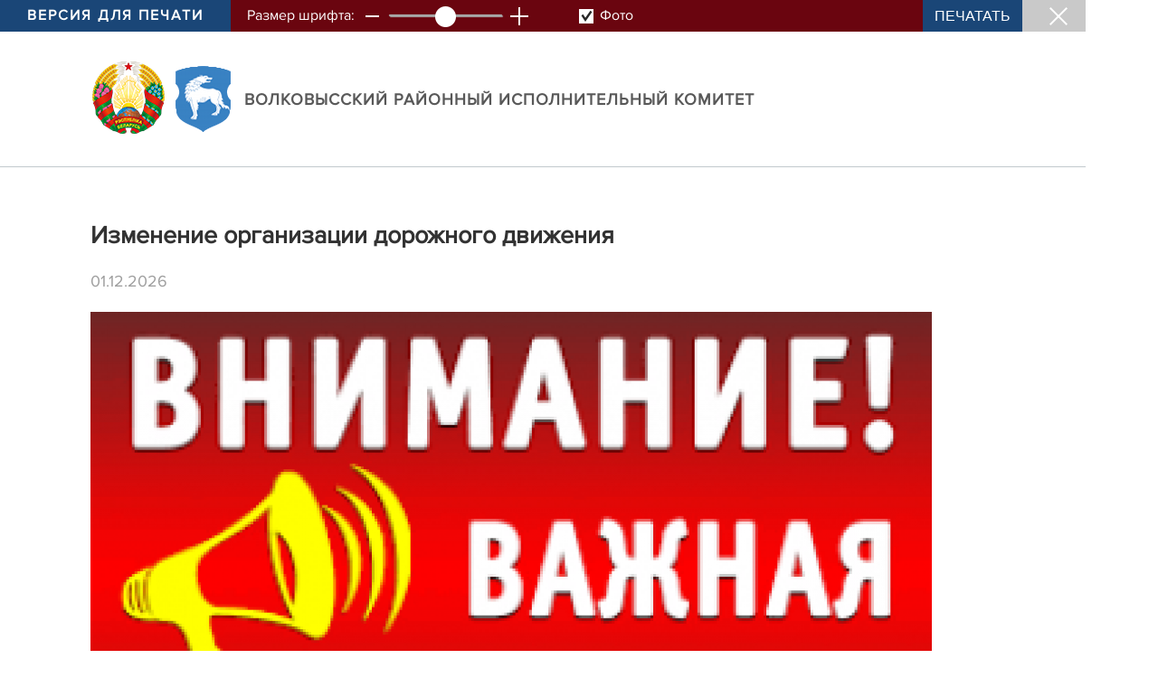

--- FILE ---
content_type: text/html; charset=UTF-8
request_url: https://volkovysk.gov.by/printv/ru/volkovysk-news-ru/view/izmenenie-organizatsii-dorozhnogo-dvizhenija-21442-2022
body_size: 5263
content:
				    <!DOCTYPE HTML>
<html lang="ru-RU">
    <head>
        <title>Изменение организации дорожного движения | Новости района | | Волковысский район | Волковыск | Волковысский райисполком | Новости Волковысского района</title>
        <meta http-equiv="Content-Type" content="text/html; charset=utf-8">
        <meta name="viewport" content="initial-scale=1">
        <link rel="stylesheet" href="/css/design/general_styles.css" type="text/css">
        <link rel="stylesheet" href="/css/design/tr_styles.css" type="text/css">
        <link rel="stylesheet" href="/css/design/styles.css" type="text/css" />     
        <link rel="stylesheet" href="/css/design/pv_styles.css" type="text/css">
        <link rel="icon" href="/desimages/favicon.png" type="image/png">
        <meta name="keywords" content="">
        <meta name="description" content=" ">
    </head>
    <body>
        <div class="pv_top clearfix">
            <div class="pv_title">Версия для печати</div>
            <div class="pv_font">Размер шрифта:</div>
            <div class="pv_minus"></div>
            <div class="pv_font_scroll"><input id="font_scroll" type="range" min="8" max="28" step="2" value="18"></div>
            <div class="pv_plus"></div>
            <div class="pv_images" onclick="pv_print.TurnOnImages('img_doc_title', 'pv_images_id', 'pv_on', 'pv_off');">
                <span class="pv_off" id="pv_images_id"></span>
                <span class="pv_images_text">Фото</span>
            </div>
            <div class="pv_print" onclick="window.print();return false;">Печатать</div>
            <div class="pv_close" onclick="self.close();"></div>
        </div>
        <div class="pv_link clearfix">
            <div class="pv_link_logo">
                		                                        <a href="/ru" title="На главную"  target ="_self" class="logo_a text-decoration-none mb-1 mb-0 mr-2">
                                            <img class="logo_pic" src="https://volkovysk.gov.by/images/storage/mimagelb/042884_f66d0e655a2bbbe95a399add2f395a22_work.png" alt="районный исполнительный комитет" title="районный исполнительный комитет"/>
                                    </a>
                                                            <a href="/ru" title="На главную"  target ="_self" class="logo_a text-decoration-none  mb-0 mr-2">
                                            <img class="logo_pic" src="https://volkovysk.gov.by/images/storage/mimagelb/015088_6c0e476d67c1552b86d518574ffda065_work.png" alt="районный исполнительный комитет" title="районный исполнительный комитет"/>
                                    </a>
                        
            </div>
            <a href="/" title="" class="pv_link_text big_title font-weight-bold text-uppercase text-decoration-none">
                Волковысский районный исполнительный комитет
            </a>
        </div>
        <div id="pv_main_part" class="pv_main_part">
            				    <h1>Изменение организации дорожного движения</h1>
    <div class="pv_rubric_date">01.12.2026</div>
            <div class="img_doc">
            <img src="https://volkovysk.gov.by/images/storage/news/014401_854491_big.png" alt="Изменение организации дорожного движения" title="Изменение организации дорожного движения">
                    </div>
        <!--[if gte mso 9]><xml>
 <o:OfficeDocumentSettings>
 <o:RelyOnVML/>
 <o:AllowPNG/>
 </o:OfficeDocumentSettings>
</xml><![endif]--><!--[if gte mso 9]><xml>
 <w:WordDocument>
 <w:View>Normal</w:View>
 <w:Zoom>0</w:Zoom>
 <w:TrackMoves/>
 <w:TrackFormatting/>
 <w:PunctuationKerning/>
 <w:ValidateAgainstSchemas/>
 <w:SaveIfXMLInvalid>false</w:SaveIfXMLInvalid>
 <w:IgnoreMixedContent>false</w:IgnoreMixedContent>
 <w:AlwaysShowPlaceholderText>false</w:AlwaysShowPlaceholderText>
 <w:DoNotPromoteQF/>
 <w:LidThemeOther>RU</w:LidThemeOther>
 <w:LidThemeAsian>X-NONE</w:LidThemeAsian>
 <w:LidThemeComplexScript>X-NONE</w:LidThemeComplexScript>
 <w:Compatibility>
 <w:BreakWrappedTables/>
 <w:SnapToGridInCell/>
 <w:WrapTextWithPunct/>
 <w:UseAsianBreakRules/>
 <w:DontGrowAutofit/>
 <w:SplitPgBreakAndParaMark/>
 <w:EnableOpenTypeKerning/>
 <w:DontFlipMirrorIndents/>
 <w:OverrideTableStyleHps/>
 </w:Compatibility>
 <m:mathPr>
 <m:mathFont m:val="Cambria Math"/>
 <m:brkBin m:val="before"/>
 <m:brkBinSub m:val="--"/>
 <m:smallFrac m:val="off"/>
 <m:dispDef/>
 <m:lMargin m:val="0"/>
 <m:rMargin m:val="0"/>
 <m:defJc m:val="centerGroup"/>
 <m:wrapIndent m:val="1440"/>
 <m:intLim m:val="subSup"/>
 <m:naryLim m:val="undOvr"/>
 </m:mathPr></w:WordDocument>
</xml><![endif]--><!--[if gte mso 9]><xml>
 <w:LatentStyles DefLockedState="false" DefUnhideWhenUsed="false"
 DefSemiHidden="false" DefQFormat="false" DefPriority="99"
 LatentStyleCount="376">
 <w:LsdException Locked="false" Priority="0" QFormat="true" Name="Normal"/>
 <w:LsdException Locked="false" Priority="9" QFormat="true" Name="heading 1"/>
 <w:LsdException Locked="false" Priority="9" SemiHidden="true"
 UnhideWhenUsed="true" QFormat="true" Name="heading 2"/>
 <w:LsdException Locked="false" Priority="9" SemiHidden="true"
 UnhideWhenUsed="true" QFormat="true" Name="heading 3"/>
 <w:LsdException Locked="false" Priority="9" SemiHidden="true"
 UnhideWhenUsed="true" QFormat="true" Name="heading 4"/>
 <w:LsdException Locked="false" Priority="9" SemiHidden="true"
 UnhideWhenUsed="true" QFormat="true" Name="heading 5"/>
 <w:LsdException Locked="false" Priority="9" SemiHidden="true"
 UnhideWhenUsed="true" QFormat="true" Name="heading 6"/>
 <w:LsdException Locked="false" Priority="9" SemiHidden="true"
 UnhideWhenUsed="true" QFormat="true" Name="heading 7"/>
 <w:LsdException Locked="false" Priority="9" SemiHidden="true"
 UnhideWhenUsed="true" QFormat="true" Name="heading 8"/>
 <w:LsdException Locked="false" Priority="9" SemiHidden="true"
 UnhideWhenUsed="true" QFormat="true" Name="heading 9"/>
 <w:LsdException Locked="false" SemiHidden="true" UnhideWhenUsed="true"
 Name="index 1"/>
 <w:LsdException Locked="false" SemiHidden="true" UnhideWhenUsed="true"
 Name="index 2"/>
 <w:LsdException Locked="false" SemiHidden="true" UnhideWhenUsed="true"
 Name="index 3"/>
 <w:LsdException Locked="false" SemiHidden="true" UnhideWhenUsed="true"
 Name="index 4"/>
 <w:LsdException Locked="false" SemiHidden="true" UnhideWhenUsed="true"
 Name="index 5"/>
 <w:LsdException Locked="false" SemiHidden="true" UnhideWhenUsed="true"
 Name="index 6"/>
 <w:LsdException Locked="false" SemiHidden="true" UnhideWhenUsed="true"
 Name="index 7"/>
 <w:LsdException Locked="false" SemiHidden="true" UnhideWhenUsed="true"
 Name="index 8"/>
 <w:LsdException Locked="false" SemiHidden="true" UnhideWhenUsed="true"
 Name="index 9"/>
 <w:LsdException Locked="false" Priority="39" SemiHidden="true"
 UnhideWhenUsed="true" Name="toc 1"/>
 <w:LsdException Locked="false" Priority="39" SemiHidden="true"
 UnhideWhenUsed="true" Name="toc 2"/>
 <w:LsdException Locked="false" Priority="39" SemiHidden="true"
 UnhideWhenUsed="true" Name="toc 3"/>
 <w:LsdException Locked="false" Priority="39" SemiHidden="true"
 UnhideWhenUsed="true" Name="toc 4"/>
 <w:LsdException Locked="false" Priority="39" SemiHidden="true"
 UnhideWhenUsed="true" Name="toc 5"/>
 <w:LsdException Locked="false" Priority="39" SemiHidden="true"
 UnhideWhenUsed="true" Name="toc 6"/>
 <w:LsdException Locked="false" Priority="39" SemiHidden="true"
 UnhideWhenUsed="true" Name="toc 7"/>
 <w:LsdException Locked="false" Priority="39" SemiHidden="true"
 UnhideWhenUsed="true" Name="toc 8"/>
 <w:LsdException Locked="false" Priority="39" SemiHidden="true"
 UnhideWhenUsed="true" Name="toc 9"/>
 <w:LsdException Locked="false" SemiHidden="true" UnhideWhenUsed="true"
 Name="Normal Indent"/>
 <w:LsdException Locked="false" SemiHidden="true" UnhideWhenUsed="true"
 Name="footnote text"/>
 <w:LsdException Locked="false" SemiHidden="true" UnhideWhenUsed="true"
 Name="annotation text"/>
 <w:LsdException Locked="false" SemiHidden="true" UnhideWhenUsed="true"
 Name="header"/>
 <w:LsdException Locked="false" SemiHidden="true" UnhideWhenUsed="true"
 Name="footer"/>
 <w:LsdException Locked="false" SemiHidden="true" UnhideWhenUsed="true"
 Name="index heading"/>
 <w:LsdException Locked="false" Priority="35" SemiHidden="true"
 UnhideWhenUsed="true" QFormat="true" Name="caption"/>
 <w:LsdException Locked="false" SemiHidden="true" UnhideWhenUsed="true"
 Name="table of figures"/>
 <w:LsdException Locked="false" SemiHidden="true" UnhideWhenUsed="true"
 Name="envelope address"/>
 <w:LsdException Locked="false" SemiHidden="true" UnhideWhenUsed="true"
 Name="envelope return"/>
 <w:LsdException Locked="false" SemiHidden="true" UnhideWhenUsed="true"
 Name="footnote reference"/>
 <w:LsdException Locked="false" SemiHidden="true" UnhideWhenUsed="true"
 Name="annotation reference"/>
 <w:LsdException Locked="false" SemiHidden="true" UnhideWhenUsed="true"
 Name="line number"/>
 <w:LsdException Locked="false" SemiHidden="true" UnhideWhenUsed="true"
 Name="page number"/>
 <w:LsdException Locked="false" SemiHidden="true" UnhideWhenUsed="true"
 Name="endnote reference"/>
 <w:LsdException Locked="false" SemiHidden="true" UnhideWhenUsed="true"
 Name="endnote text"/>
 <w:LsdException Locked="false" SemiHidden="true" UnhideWhenUsed="true"
 Name="table of authorities"/>
 <w:LsdException Locked="false" SemiHidden="true" UnhideWhenUsed="true"
 Name="macro"/>
 <w:LsdException Locked="false" SemiHidden="true" UnhideWhenUsed="true"
 Name="toa heading"/>
 <w:LsdException Locked="false" SemiHidden="true" UnhideWhenUsed="true"
 Name="List"/>
 <w:LsdException Locked="false" SemiHidden="true" UnhideWhenUsed="true"
 Name="List Bullet"/>
 <w:LsdException Locked="false" SemiHidden="true" UnhideWhenUsed="true"
 Name="List Number"/>
 <w:LsdException Locked="false" SemiHidden="true" UnhideWhenUsed="true"
 Name="List 2"/>
 <w:LsdException Locked="false" SemiHidden="true" UnhideWhenUsed="true"
 Name="List 3"/>
 <w:LsdException Locked="false" SemiHidden="true" UnhideWhenUsed="true"
 Name="List 4"/>
 <w:LsdException Locked="false" SemiHidden="true" UnhideWhenUsed="true"
 Name="List 5"/>
 <w:LsdException Locked="false" SemiHidden="true" UnhideWhenUsed="true"
 Name="List Bullet 2"/>
 <w:LsdException Locked="false" SemiHidden="true" UnhideWhenUsed="true"
 Name="List Bullet 3"/>
 <w:LsdException Locked="false" SemiHidden="true" UnhideWhenUsed="true"
 Name="List Bullet 4"/>
 <w:LsdException Locked="false" SemiHidden="true" UnhideWhenUsed="true"
 Name="List Bullet 5"/>
 <w:LsdException Locked="false" SemiHidden="true" UnhideWhenUsed="true"
 Name="List Number 2"/>
 <w:LsdException Locked="false" SemiHidden="true" UnhideWhenUsed="true"
 Name="List Number 3"/>
 <w:LsdException Locked="false" SemiHidden="true" UnhideWhenUsed="true"
 Name="List Number 4"/>
 <w:LsdException Locked="false" SemiHidden="true" UnhideWhenUsed="true"
 Name="List Number 5"/>
 <w:LsdException Locked="false" Priority="10" QFormat="true" Name="Title"/>
 <w:LsdException Locked="false" SemiHidden="true" UnhideWhenUsed="true"
 Name="Closing"/>
 <w:LsdException Locked="false" SemiHidden="true" UnhideWhenUsed="true"
 Name="Signature"/>
 <w:LsdException Locked="false" Priority="1" SemiHidden="true"
 UnhideWhenUsed="true" Name="Default Paragraph Font"/>
 <w:LsdException Locked="false" SemiHidden="true" UnhideWhenUsed="true"
 Name="Body Text"/>
 <w:LsdException Locked="false" SemiHidden="true" UnhideWhenUsed="true"
 Name="Body Text Indent"/>
 <w:LsdException Locked="false" SemiHidden="true" UnhideWhenUsed="true"
 Name="List Continue"/>
 <w:LsdException Locked="false" SemiHidden="true" UnhideWhenUsed="true"
 Name="List Continue 2"/>
 <w:LsdException Locked="false" SemiHidden="true" UnhideWhenUsed="true"
 Name="List Continue 3"/>
 <w:LsdException Locked="false" SemiHidden="true" UnhideWhenUsed="true"
 Name="List Continue 4"/>
 <w:LsdException Locked="false" SemiHidden="true" UnhideWhenUsed="true"
 Name="List Continue 5"/>
 <w:LsdException Locked="false" SemiHidden="true" UnhideWhenUsed="true"
 Name="Message Header"/>
 <w:LsdException Locked="false" Priority="11" QFormat="true" Name="Subtitle"/>
 <w:LsdException Locked="false" SemiHidden="true" UnhideWhenUsed="true"
 Name="Salutation"/>
 <w:LsdException Locked="false" SemiHidden="true" UnhideWhenUsed="true"
 Name="Date"/>
 <w:LsdException Locked="false" SemiHidden="true" UnhideWhenUsed="true"
 Name="Body Text First Indent"/>
 <w:LsdException Locked="false" SemiHidden="true" UnhideWhenUsed="true"
 Name="Body Text First Indent 2"/>
 <w:LsdException Locked="false" SemiHidden="true" UnhideWhenUsed="true"
 Name="Note Heading"/>
 <w:LsdException Locked="false" SemiHidden="true" UnhideWhenUsed="true"
 Name="Body Text 2"/>
 <w:LsdException Locked="false" SemiHidden="true" UnhideWhenUsed="true"
 Name="Body Text 3"/>
 <w:LsdException Locked="false" SemiHidden="true" UnhideWhenUsed="true"
 Name="Body Text Indent 2"/>
 <w:LsdException Locked="false" SemiHidden="true" UnhideWhenUsed="true"
 Name="Body Text Indent 3"/>
 <w:LsdException Locked="false" SemiHidden="true" UnhideWhenUsed="true"
 Name="Block Text"/>
 <w:LsdException Locked="false" SemiHidden="true" UnhideWhenUsed="true"
 Name="Hyperlink"/>
 <w:LsdException Locked="false" SemiHidden="true" UnhideWhenUsed="true"
 Name="FollowedHyperlink"/>
 <w:LsdException Locked="false" Priority="22" QFormat="true" Name="Strong"/>
 <w:LsdException Locked="false" Priority="20" QFormat="true" Name="Emphasis"/>
 <w:LsdException Locked="false" SemiHidden="true" UnhideWhenUsed="true"
 Name="Document Map"/>
 <w:LsdException Locked="false" SemiHidden="true" UnhideWhenUsed="true"
 Name="Plain Text"/>
 <w:LsdException Locked="false" SemiHidden="true" UnhideWhenUsed="true"
 Name="E-mail Signature"/>
 <w:LsdException Locked="false" SemiHidden="true" UnhideWhenUsed="true"
 Name="HTML Top of Form"/>
 <w:LsdException Locked="false" SemiHidden="true" UnhideWhenUsed="true"
 Name="HTML Bottom of Form"/>
 <w:LsdException Locked="false" SemiHidden="true" UnhideWhenUsed="true"
 Name="Normal (Web)"/>
 <w:LsdException Locked="false" SemiHidden="true" UnhideWhenUsed="true"
 Name="HTML Acronym"/>
 <w:LsdException Locked="false" SemiHidden="true" UnhideWhenUsed="true"
 Name="HTML Address"/>
 <w:LsdException Locked="false" SemiHidden="true" UnhideWhenUsed="true"
 Name="HTML Cite"/>
 <w:LsdException Locked="false" SemiHidden="true" UnhideWhenUsed="true"
 Name="HTML Code"/>
 <w:LsdException Locked="false" SemiHidden="true" UnhideWhenUsed="true"
 Name="HTML Definition"/>
 <w:LsdException Locked="false" SemiHidden="true" UnhideWhenUsed="true"
 Name="HTML Keyboard"/>
 <w:LsdException Locked="false" SemiHidden="true" UnhideWhenUsed="true"
 Name="HTML Preformatted"/>
 <w:LsdException Locked="false" SemiHidden="true" UnhideWhenUsed="true"
 Name="HTML Sample"/>
 <w:LsdException Locked="false" SemiHidden="true" UnhideWhenUsed="true"
 Name="HTML Typewriter"/>
 <w:LsdException Locked="false" SemiHidden="true" UnhideWhenUsed="true"
 Name="HTML Variable"/>
 <w:LsdException Locked="false" SemiHidden="true" UnhideWhenUsed="true"
 Name="Normal Table"/>
 <w:LsdException Locked="false" SemiHidden="true" UnhideWhenUsed="true"
 Name="annotation subject"/>
 <w:LsdException Locked="false" SemiHidden="true" UnhideWhenUsed="true"
 Name="No List"/>
 <w:LsdException Locked="false" SemiHidden="true" UnhideWhenUsed="true"
 Name="Outline List 1"/>
 <w:LsdException Locked="false" SemiHidden="true" UnhideWhenUsed="true"
 Name="Outline List 2"/>
 <w:LsdException Locked="false" SemiHidden="true" UnhideWhenUsed="true"
 Name="Outline List 3"/>
 <w:LsdException Locked="false" SemiHidden="true" UnhideWhenUsed="true"
 Name="Table Simple 1"/>
 <w:LsdException Locked="false" SemiHidden="true" UnhideWhenUsed="true"
 Name="Table Simple 2"/>
 <w:LsdException Locked="false" SemiHidden="true" UnhideWhenUsed="true"
 Name="Table Simple 3"/>
 <w:LsdException Locked="false" SemiHidden="true" UnhideWhenUsed="true"
 Name="Table Classic 1"/>
 <w:LsdException Locked="false" SemiHidden="true" UnhideWhenUsed="true"
 Name="Table Classic 2"/>
 <w:LsdException Locked="false" SemiHidden="true" UnhideWhenUsed="true"
 Name="Table Classic 3"/>
 <w:LsdException Locked="false" SemiHidden="true" UnhideWhenUsed="true"
 Name="Table Classic 4"/>
 <w:LsdException Locked="false" SemiHidden="true" UnhideWhenUsed="true"
 Name="Table Colorful 1"/>
 <w:LsdException Locked="false" SemiHidden="true" UnhideWhenUsed="true"
 Name="Table Colorful 2"/>
 <w:LsdException Locked="false" SemiHidden="true" UnhideWhenUsed="true"
 Name="Table Colorful 3"/>
 <w:LsdException Locked="false" SemiHidden="true" UnhideWhenUsed="true"
 Name="Table Columns 1"/>
 <w:LsdException Locked="false" SemiHidden="true" UnhideWhenUsed="true"
 Name="Table Columns 2"/>
 <w:LsdException Locked="false" SemiHidden="true" UnhideWhenUsed="true"
 Name="Table Columns 3"/>
 <w:LsdException Locked="false" SemiHidden="true" UnhideWhenUsed="true"
 Name="Table Columns 4"/>
 <w:LsdException Locked="false" SemiHidden="true" UnhideWhenUsed="true"
 Name="Table Columns 5"/>
 <w:LsdException Locked="false" SemiHidden="true" UnhideWhenUsed="true"
 Name="Table Grid 1"/>
 <w:LsdException Locked="false" SemiHidden="true" UnhideWhenUsed="true"
 Name="Table Grid 2"/>
 <w:LsdException Locked="false" SemiHidden="true" UnhideWhenUsed="true"
 Name="Table Grid 3"/>
 <w:LsdException Locked="false" SemiHidden="true" UnhideWhenUsed="true"
 Name="Table Grid 4"/>
 <w:LsdException Locked="false" SemiHidden="true" UnhideWhenUsed="true"
 Name="Table Grid 5"/>
 <w:LsdException Locked="false" SemiHidden="true" UnhideWhenUsed="true"
 Name="Table Grid 6"/>
 <w:LsdException Locked="false" SemiHidden="true" UnhideWhenUsed="true"
 Name="Table Grid 7"/>
 <w:LsdException Locked="false" SemiHidden="true" UnhideWhenUsed="true"
 Name="Table Grid 8"/>
 <w:LsdException Locked="false" SemiHidden="true" UnhideWhenUsed="true"
 Name="Table List 1"/>
 <w:LsdException Locked="false" SemiHidden="true" UnhideWhenUsed="true"
 Name="Table List 2"/>
 <w:LsdException Locked="false" SemiHidden="true" UnhideWhenUsed="true"
 Name="Table List 3"/>
 <w:LsdException Locked="false" SemiHidden="true" UnhideWhenUsed="true"
 Name="Table List 4"/>
 <w:LsdException Locked="false" SemiHidden="true" UnhideWhenUsed="true"
 Name="Table List 5"/>
 <w:LsdException Locked="false" SemiHidden="true" UnhideWhenUsed="true"
 Name="Table List 6"/>
 <w:LsdException Locked="false" SemiHidden="true" UnhideWhenUsed="true"
 Name="Table List 7"/>
 <w:LsdException Locked="false" SemiHidden="true" UnhideWhenUsed="true"
 Name="Table List 8"/>
 <w:LsdException Locked="false" SemiHidden="true" UnhideWhenUsed="true"
 Name="Table 3D effects 1"/>
 <w:LsdException Locked="false" SemiHidden="true" UnhideWhenUsed="true"
 Name="Table 3D effects 2"/>
 <w:LsdException Locked="false" SemiHidden="true" UnhideWhenUsed="true"
 Name="Table 3D effects 3"/>
 <w:LsdException Locked="false" SemiHidden="true" UnhideWhenUsed="true"
 Name="Table Contemporary"/>
 <w:LsdException Locked="false" SemiHidden="true" UnhideWhenUsed="true"
 Name="Table Elegant"/>
 <w:LsdException Locked="false" SemiHidden="true" UnhideWhenUsed="true"
 Name="Table Professional"/>
 <w:LsdException Locked="false" SemiHidden="true" UnhideWhenUsed="true"
 Name="Table Subtle 1"/>
 <w:LsdException Locked="false" SemiHidden="true" UnhideWhenUsed="true"
 Name="Table Subtle 2"/>
 <w:LsdException Locked="false" SemiHidden="true" UnhideWhenUsed="true"
 Name="Table Web 1"/>
 <w:LsdException Locked="false" SemiHidden="true" UnhideWhenUsed="true"
 Name="Table Web 2"/>
 <w:LsdException Locked="false" SemiHidden="true" UnhideWhenUsed="true"
 Name="Table Web 3"/>
 <w:LsdException Locked="false" SemiHidden="true" UnhideWhenUsed="true"
 Name="Balloon Text"/>
 <w:LsdException Locked="false" Priority="39" Name="Table Grid"/>
 <w:LsdException Locked="false" SemiHidden="true" UnhideWhenUsed="true"
 Name="Table Theme"/>
 <w:LsdException Locked="false" SemiHidden="true" Name="Placeholder Text"/>
 <w:LsdException Locked="false" Priority="1" QFormat="true" Name="No Spacing"/>
 <w:LsdException Locked="false" Priority="60" Name="Light Shading"/>
 <w:LsdException Locked="false" Priority="61" Name="Light List"/>
 <w:LsdException Locked="false" Priority="62" Name="Light Grid"/>
 <w:LsdException Locked="false" Priority="63" Name="Medium Shading 1"/>
 <w:LsdException Locked="false" Priority="64" Name="Medium Shading 2"/>
 <w:LsdException Locked="false" Priority="65" Name="Medium List 1"/>
 <w:LsdException Locked="false" Priority="66" Name="Medium List 2"/>
 <w:LsdException Locked="false" Priority="67" Name="Medium Grid 1"/>
 <w:LsdException Locked="false" Priority="68" Name="Medium Grid 2"/>
 <w:LsdException Locked="false" Priority="69" Name="Medium Grid 3"/>
 <w:LsdException Locked="false" Priority="70" Name="Dark List"/>
 <w:LsdException Locked="false" Priority="71" Name="Colorful Shading"/>
 <w:LsdException Locked="false" Priority="72" Name="Colorful List"/>
 <w:LsdException Locked="false" Priority="73" Name="Colorful Grid"/>
 <w:LsdException Locked="false" Priority="60" Name="Light Shading Accent 1"/>
 <w:LsdException Locked="false" Priority="61" Name="Light List Accent 1"/>
 <w:LsdException Locked="false" Priority="62" Name="Light Grid Accent 1"/>
 <w:LsdException Locked="false" Priority="63" Name="Medium Shading 1 Accent 1"/>
 <w:LsdException Locked="false" Priority="64" Name="Medium Shading 2 Accent 1"/>
 <w:LsdException Locked="false" Priority="65" Name="Medium List 1 Accent 1"/>
 <w:LsdException Locked="false" SemiHidden="true" Name="Revision"/>
 <w:LsdException Locked="false" Priority="34" QFormat="true"
 Name="List Paragraph"/>
 <w:LsdException Locked="false" Priority="29" QFormat="true" Name="Quote"/>
 <w:LsdException Locked="false" Priority="30" QFormat="true"
 Name="Intense Quote"/>
 <w:LsdException Locked="false" Priority="66" Name="Medium List 2 Accent 1"/>
 <w:LsdException Locked="false" Priority="67" Name="Medium Grid 1 Accent 1"/>
 <w:LsdException Locked="false" Priority="68" Name="Medium Grid 2 Accent 1"/>
 <w:LsdException Locked="false" Priority="69" Name="Medium Grid 3 Accent 1"/>
 <w:LsdException Locked="false" Priority="70" Name="Dark List Accent 1"/>
 <w:LsdException Locked="false" Priority="71" Name="Colorful Shading Accent 1"/>
 <w:LsdException Locked="false" Priority="72" Name="Colorful List Accent 1"/>
 <w:LsdException Locked="false" Priority="73" Name="Colorful Grid Accent 1"/>
 <w:LsdException Locked="false" Priority="60" Name="Light Shading Accent 2"/>
 <w:LsdException Locked="false" Priority="61" Name="Light List Accent 2"/>
 <w:LsdException Locked="false" Priority="62" Name="Light Grid Accent 2"/>
 <w:LsdException Locked="false" Priority="63" Name="Medium Shading 1 Accent 2"/>
 <w:LsdException Locked="false" Priority="64" Name="Medium Shading 2 Accent 2"/>
 <w:LsdException Locked="false" Priority="65" Name="Medium List 1 Accent 2"/>
 <w:LsdException Locked="false" Priority="66" Name="Medium List 2 Accent 2"/>
 <w:LsdException Locked="false" Priority="67" Name="Medium Grid 1 Accent 2"/>
 <w:LsdException Locked="false" Priority="68" Name="Medium Grid 2 Accent 2"/>
 <w:LsdException Locked="false" Priority="69" Name="Medium Grid 3 Accent 2"/>
 <w:LsdException Locked="false" Priority="70" Name="Dark List Accent 2"/>
 <w:LsdException Locked="false" Priority="71" Name="Colorful Shading Accent 2"/>
 <w:LsdException Locked="false" Priority="72" Name="Colorful List Accent 2"/>
 <w:LsdException Locked="false" Priority="73" Name="Colorful Grid Accent 2"/>
 <w:LsdException Locked="false" Priority="60" Name="Light Shading Accent 3"/>
 <w:LsdException Locked="false" Priority="61" Name="Light List Accent 3"/>
 <w:LsdException Locked="false" Priority="62" Name="Light Grid Accent 3"/>
 <w:LsdException Locked="false" Priority="63" Name="Medium Shading 1 Accent 3"/>
 <w:LsdException Locked="false" Priority="64" Name="Medium Shading 2 Accent 3"/>
 <w:LsdException Locked="false" Priority="65" Name="Medium List 1 Accent 3"/>
 <w:LsdException Locked="false" Priority="66" Name="Medium List 2 Accent 3"/>
 <w:LsdException Locked="false" Priority="67" Name="Medium Grid 1 Accent 3"/>
 <w:LsdException Locked="false" Priority="68" Name="Medium Grid 2 Accent 3"/>
 <w:LsdException Locked="false" Priority="69" Name="Medium Grid 3 Accent 3"/>
 <w:LsdException Locked="false" Priority="70" Name="Dark List Accent 3"/>
 <w:LsdException Locked="false" Priority="71" Name="Colorful Shading Accent 3"/>
 <w:LsdException Locked="false" Priority="72" Name="Colorful List Accent 3"/>
 <w:LsdException Locked="false" Priority="73" Name="Colorful Grid Accent 3"/>
 <w:LsdException Locked="false" Priority="60" Name="Light Shading Accent 4"/>
 <w:LsdException Locked="false" Priority="61" Name="Light List Accent 4"/>
 <w:LsdException Locked="false" Priority="62" Name="Light Grid Accent 4"/>
 <w:LsdException Locked="false" Priority="63" Name="Medium Shading 1 Accent 4"/>
 <w:LsdException Locked="false" Priority="64" Name="Medium Shading 2 Accent 4"/>
 <w:LsdException Locked="false" Priority="65" Name="Medium List 1 Accent 4"/>
 <w:LsdException Locked="false" Priority="66" Name="Medium List 2 Accent 4"/>
 <w:LsdException Locked="false" Priority="67" Name="Medium Grid 1 Accent 4"/>
 <w:LsdException Locked="false" Priority="68" Name="Medium Grid 2 Accent 4"/>
 <w:LsdException Locked="false" Priority="69" Name="Medium Grid 3 Accent 4"/>
 <w:LsdException Locked="false" Priority="70" Name="Dark List Accent 4"/>
 <w:LsdException Locked="false" Priority="71" Name="Colorful Shading Accent 4"/>
 <w:LsdException Locked="false" Priority="72" Name="Colorful List Accent 4"/>
 <w:LsdException Locked="false" Priority="73" Name="Colorful Grid Accent 4"/>
 <w:LsdException Locked="false" Priority="60" Name="Light Shading Accent 5"/>
 <w:LsdException Locked="false" Priority="61" Name="Light List Accent 5"/>
 <w:LsdException Locked="false" Priority="62" Name="Light Grid Accent 5"/>
 <w:LsdException Locked="false" Priority="63" Name="Medium Shading 1 Accent 5"/>
 <w:LsdException Locked="false" Priority="64" Name="Medium Shading 2 Accent 5"/>
 <w:LsdException Locked="false" Priority="65" Name="Medium List 1 Accent 5"/>
 <w:LsdException Locked="false" Priority="66" Name="Medium List 2 Accent 5"/>
 <w:LsdException Locked="false" Priority="67" Name="Medium Grid 1 Accent 5"/>
 <w:LsdException Locked="false" Priority="68" Name="Medium Grid 2 Accent 5"/>
 <w:LsdException Locked="false" Priority="69" Name="Medium Grid 3 Accent 5"/>
 <w:LsdException Locked="false" Priority="70" Name="Dark List Accent 5"/>
 <w:LsdException Locked="false" Priority="71" Name="Colorful Shading Accent 5"/>
 <w:LsdException Locked="false" Priority="72" Name="Colorful List Accent 5"/>
 <w:LsdException Locked="false" Priority="73" Name="Colorful Grid Accent 5"/>
 <w:LsdException Locked="false" Priority="60" Name="Light Shading Accent 6"/>
 <w:LsdException Locked="false" Priority="61" Name="Light List Accent 6"/>
 <w:LsdException Locked="false" Priority="62" Name="Light Grid Accent 6"/>
 <w:LsdException Locked="false" Priority="63" Name="Medium Shading 1 Accent 6"/>
 <w:LsdException Locked="false" Priority="64" Name="Medium Shading 2 Accent 6"/>
 <w:LsdException Locked="false" Priority="65" Name="Medium List 1 Accent 6"/>
 <w:LsdException Locked="false" Priority="66" Name="Medium List 2 Accent 6"/>
 <w:LsdException Locked="false" Priority="67" Name="Medium Grid 1 Accent 6"/>
 <w:LsdException Locked="false" Priority="68" Name="Medium Grid 2 Accent 6"/>
 <w:LsdException Locked="false" Priority="69" Name="Medium Grid 3 Accent 6"/>
 <w:LsdException Locked="false" Priority="70" Name="Dark List Accent 6"/>
 <w:LsdException Locked="false" Priority="71" Name="Colorful Shading Accent 6"/>
 <w:LsdException Locked="false" Priority="72" Name="Colorful List Accent 6"/>
 <w:LsdException Locked="false" Priority="73" Name="Colorful Grid Accent 6"/>
 <w:LsdException Locked="false" Priority="19" QFormat="true"
 Name="Subtle Emphasis"/>
 <w:LsdException Locked="false" Priority="21" QFormat="true"
 Name="Intense Emphasis"/>
 <w:LsdException Locked="false" Priority="31" QFormat="true"
 Name="Subtle Reference"/>
 <w:LsdException Locked="false" Priority="32" QFormat="true"
 Name="Intense Reference"/>
 <w:LsdException Locked="false" Priority="33" QFormat="true" Name="Book Title"/>
 <w:LsdException Locked="false" Priority="37" SemiHidden="true"
 UnhideWhenUsed="true" Name="Bibliography"/>
 <w:LsdException Locked="false" Priority="39" SemiHidden="true"
 UnhideWhenUsed="true" QFormat="true" Name="TOC Heading"/>
 <w:LsdException Locked="false" Priority="41" Name="Plain Table 1"/>
 <w:LsdException Locked="false" Priority="42" Name="Plain Table 2"/>
 <w:LsdException Locked="false" Priority="43" Name="Plain Table 3"/>
 <w:LsdException Locked="false" Priority="44" Name="Plain Table 4"/>
 <w:LsdException Locked="false" Priority="45" Name="Plain Table 5"/>
 <w:LsdException Locked="false" Priority="40" Name="Grid Table Light"/>
 <w:LsdException Locked="false" Priority="46" Name="Grid Table 1 Light"/>
 <w:LsdException Locked="false" Priority="47" Name="Grid Table 2"/>
 <w:LsdException Locked="false" Priority="48" Name="Grid Table 3"/>
 <w:LsdException Locked="false" Priority="49" Name="Grid Table 4"/>
 <w:LsdException Locked="false" Priority="50" Name="Grid Table 5 Dark"/>
 <w:LsdException Locked="false" Priority="51" Name="Grid Table 6 Colorful"/>
 <w:LsdException Locked="false" Priority="52" Name="Grid Table 7 Colorful"/>
 <w:LsdException Locked="false" Priority="46"
 Name="Grid Table 1 Light Accent 1"/>
 <w:LsdException Locked="false" Priority="47" Name="Grid Table 2 Accent 1"/>
 <w:LsdException Locked="false" Priority="48" Name="Grid Table 3 Accent 1"/>
 <w:LsdException Locked="false" Priority="49" Name="Grid Table 4 Accent 1"/>
 <w:LsdException Locked="false" Priority="50" Name="Grid Table 5 Dark Accent 1"/>
 <w:LsdException Locked="false" Priority="51"
 Name="Grid Table 6 Colorful Accent 1"/>
 <w:LsdException Locked="false" Priority="52"
 Name="Grid Table 7 Colorful Accent 1"/>
 <w:LsdException Locked="false" Priority="46"
 Name="Grid Table 1 Light Accent 2"/>
 <w:LsdException Locked="false" Priority="47" Name="Grid Table 2 Accent 2"/>
 <w:LsdException Locked="false" Priority="48" Name="Grid Table 3 Accent 2"/>
 <w:LsdException Locked="false" Priority="49" Name="Grid Table 4 Accent 2"/>
 <w:LsdException Locked="false" Priority="50" Name="Grid Table 5 Dark Accent 2"/>
 <w:LsdException Locked="false" Priority="51"
 Name="Grid Table 6 Colorful Accent 2"/>
 <w:LsdException Locked="false" Priority="52"
 Name="Grid Table 7 Colorful Accent 2"/>
 <w:LsdException Locked="false" Priority="46"
 Name="Grid Table 1 Light Accent 3"/>
 <w:LsdException Locked="false" Priority="47" Name="Grid Table 2 Accent 3"/>
 <w:LsdException Locked="false" Priority="48" Name="Grid Table 3 Accent 3"/>
 <w:LsdException Locked="false" Priority="49" Name="Grid Table 4 Accent 3"/>
 <w:LsdException Locked="false" Priority="50" Name="Grid Table 5 Dark Accent 3"/>
 <w:LsdException Locked="false" Priority="51"
 Name="Grid Table 6 Colorful Accent 3"/>
 <w:LsdException Locked="false" Priority="52"
 Name="Grid Table 7 Colorful Accent 3"/>
 <w:LsdException Locked="false" Priority="46"
 Name="Grid Table 1 Light Accent 4"/>
 <w:LsdException Locked="false" Priority="47" Name="Grid Table 2 Accent 4"/>
 <w:LsdException Locked="false" Priority="48" Name="Grid Table 3 Accent 4"/>
 <w:LsdException Locked="false" Priority="49" Name="Grid Table 4 Accent 4"/>
 <w:LsdException Locked="false" Priority="50" Name="Grid Table 5 Dark Accent 4"/>
 <w:LsdException Locked="false" Priority="51"
 Name="Grid Table 6 Colorful Accent 4"/>
 <w:LsdException Locked="false" Priority="52"
 Name="Grid Table 7 Colorful Accent 4"/>
 <w:LsdException Locked="false" Priority="46"
 Name="Grid Table 1 Light Accent 5"/>
 <w:LsdException Locked="false" Priority="47" Name="Grid Table 2 Accent 5"/>
 <w:LsdException Locked="false" Priority="48" Name="Grid Table 3 Accent 5"/>
 <w:LsdException Locked="false" Priority="49" Name="Grid Table 4 Accent 5"/>
 <w:LsdException Locked="false" Priority="50" Name="Grid Table 5 Dark Accent 5"/>
 <w:LsdException Locked="false" Priority="51"
 Name="Grid Table 6 Colorful Accent 5"/>
 <w:LsdException Locked="false" Priority="52"
 Name="Grid Table 7 Colorful Accent 5"/>
 <w:LsdException Locked="false" Priority="46"
 Name="Grid Table 1 Light Accent 6"/>
 <w:LsdException Locked="false" Priority="47" Name="Grid Table 2 Accent 6"/>
 <w:LsdException Locked="false" Priority="48" Name="Grid Table 3 Accent 6"/>
 <w:LsdException Locked="false" Priority="49" Name="Grid Table 4 Accent 6"/>
 <w:LsdException Locked="false" Priority="50" Name="Grid Table 5 Dark Accent 6"/>
 <w:LsdException Locked="false" Priority="51"
 Name="Grid Table 6 Colorful Accent 6"/>
 <w:LsdException Locked="false" Priority="52"
 Name="Grid Table 7 Colorful Accent 6"/>
 <w:LsdException Locked="false" Priority="46" Name="List Table 1 Light"/>
 <w:LsdException Locked="false" Priority="47" Name="List Table 2"/>
 <w:LsdException Locked="false" Priority="48" Name="List Table 3"/>
 <w:LsdException Locked="false" Priority="49" Name="List Table 4"/>
 <w:LsdException Locked="false" Priority="50" Name="List Table 5 Dark"/>
 <w:LsdException Locked="false" Priority="51" Name="List Table 6 Colorful"/>
 <w:LsdException Locked="false" Priority="52" Name="List Table 7 Colorful"/>
 <w:LsdException Locked="false" Priority="46"
 Name="List Table 1 Light Accent 1"/>
 <w:LsdException Locked="false" Priority="47" Name="List Table 2 Accent 1"/>
 <w:LsdException Locked="false" Priority="48" Name="List Table 3 Accent 1"/>
 <w:LsdException Locked="false" Priority="49" Name="List Table 4 Accent 1"/>
 <w:LsdException Locked="false" Priority="50" Name="List Table 5 Dark Accent 1"/>
 <w:LsdException Locked="false" Priority="51"
 Name="List Table 6 Colorful Accent 1"/>
 <w:LsdException Locked="false" Priority="52"
 Name="List Table 7 Colorful Accent 1"/>
 <w:LsdException Locked="false" Priority="46"
 Name="List Table 1 Light Accent 2"/>
 <w:LsdException Locked="false" Priority="47" Name="List Table 2 Accent 2"/>
 <w:LsdException Locked="false" Priority="48" Name="List Table 3 Accent 2"/>
 <w:LsdException Locked="false" Priority="49" Name="List Table 4 Accent 2"/>
 <w:LsdException Locked="false" Priority="50" Name="List Table 5 Dark Accent 2"/>
 <w:LsdException Locked="false" Priority="51"
 Name="List Table 6 Colorful Accent 2"/>
 <w:LsdException Locked="false" Priority="52"
 Name="List Table 7 Colorful Accent 2"/>
 <w:LsdException Locked="false" Priority="46"
 Name="List Table 1 Light Accent 3"/>
 <w:LsdException Locked="false" Priority="47" Name="List Table 2 Accent 3"/>
 <w:LsdException Locked="false" Priority="48" Name="List Table 3 Accent 3"/>
 <w:LsdException Locked="false" Priority="49" Name="List Table 4 Accent 3"/>
 <w:LsdException Locked="false" Priority="50" Name="List Table 5 Dark Accent 3"/>
 <w:LsdException Locked="false" Priority="51"
 Name="List Table 6 Colorful Accent 3"/>
 <w:LsdException Locked="false" Priority="52"
 Name="List Table 7 Colorful Accent 3"/>
 <w:LsdException Locked="false" Priority="46"
 Name="List Table 1 Light Accent 4"/>
 <w:LsdException Locked="false" Priority="47" Name="List Table 2 Accent 4"/>
 <w:LsdException Locked="false" Priority="48" Name="List Table 3 Accent 4"/>
 <w:LsdException Locked="false" Priority="49" Name="List Table 4 Accent 4"/>
 <w:LsdException Locked="false" Priority="50" Name="List Table 5 Dark Accent 4"/>
 <w:LsdException Locked="false" Priority="51"
 Name="List Table 6 Colorful Accent 4"/>
 <w:LsdException Locked="false" Priority="52"
 Name="List Table 7 Colorful Accent 4"/>
 <w:LsdException Locked="false" Priority="46"
 Name="List Table 1 Light Accent 5"/>
 <w:LsdException Locked="false" Priority="47" Name="List Table 2 Accent 5"/>
 <w:LsdException Locked="false" Priority="48" Name="List Table 3 Accent 5"/>
 <w:LsdException Locked="false" Priority="49" Name="List Table 4 Accent 5"/>
 <w:LsdException Locked="false" Priority="50" Name="List Table 5 Dark Accent 5"/>
 <w:LsdException Locked="false" Priority="51"
 Name="List Table 6 Colorful Accent 5"/>
 <w:LsdException Locked="false" Priority="52"
 Name="List Table 7 Colorful Accent 5"/>
 <w:LsdException Locked="false" Priority="46"
 Name="List Table 1 Light Accent 6"/>
 <w:LsdException Locked="false" Priority="47" Name="List Table 2 Accent 6"/>
 <w:LsdException Locked="false" Priority="48" Name="List Table 3 Accent 6"/>
 <w:LsdException Locked="false" Priority="49" Name="List Table 4 Accent 6"/>
 <w:LsdException Locked="false" Priority="50" Name="List Table 5 Dark Accent 6"/>
 <w:LsdException Locked="false" Priority="51"
 Name="List Table 6 Colorful Accent 6"/>
 <w:LsdException Locked="false" Priority="52"
 Name="List Table 7 Colorful Accent 6"/>
 <w:LsdException Locked="false" SemiHidden="true" UnhideWhenUsed="true"
 Name="Mention"/>
 <w:LsdException Locked="false" SemiHidden="true" UnhideWhenUsed="true"
 Name="Smart Hyperlink"/>
 <w:LsdException Locked="false" SemiHidden="true" UnhideWhenUsed="true"
 Name="Hashtag"/>
 <w:LsdException Locked="false" SemiHidden="true" UnhideWhenUsed="true"
 Name="Unresolved Mention"/>
 <w:LsdException Locked="false" SemiHidden="true" UnhideWhenUsed="true"
 Name="Smart Link"/>
 </w:LatentStyles>
</xml><![endif]--><!--[if gte mso 10]>
<style>
 /* Style Definitions */
 table.MsoNormalTable
	{mso-style-name:"Обычная таблица";
	mso-tstyle-rowband-size:0;
	mso-tstyle-colband-size:0;
	mso-style-noshow:yes;
	mso-style-priority:99;
	mso-style-parent:"";
	mso-padding-alt:0cm 5.4pt 0cm 5.4pt;
	mso-para-margin:0cm;
	mso-pagination:widow-orphan;
	font-size:10.0pt;
	font-family:"Times New Roman",serif;
	mso-ansi-language:RU;
	mso-fareast-language:RU;}
</style>
<![endif]--><span lang="RU" times="" new="" roman",="" serif;="" letter-spacing:="" -0.25pt;"="" style="font-size: 15pt;">Волковысский
районный исполнительный комитет сообщает, что в связи с выполнением работ по
благоустройству в г. Волковыске в м-не Южный в р-не улиц Автодромная –
Нуржанова, с 5 декабря 2022 г. с 10.00 будет изменена организация дорожного
движения на перекрестках ул. Автодромная – ул. Слонимская и ул. Межевая – ул.
Слонимская</span>
    
        </div>
        <div class="pv_bottom">
            &copy; Волковысский районный исполнительный комитет, 2026.
        </div>
        <script src="/scripts/design/jquery-3.4.1.min.js"></script>
        <script src="/scripts/design/pv_scripts.js"></script>
        <script>
            var pv_print = new forPrint('pv_main_part');
        </script>
        <script>
            
            $('.pv_plus,.pv_minus').click(function(){
                var value = parseInt($('input').val());
                switch($(this).hasClass('pv_plus')){
                    case true:
                        value = value === 28 ? value : value +2;
                        break;
                    case false:
                        value = value === 8 ? value : value -2;
                        break;
                }
                $('#font_scroll').val(value).trigger('change');
            });
            $('#font_scroll').change(function(e){
                e.preventDefault();
                var current_value = parseInt($('input').val());
                $('#pv_main_part').css('font-size', current_value + 'px');
            });
            
        </script>
    </body>
</html>

--- FILE ---
content_type: text/css
request_url: https://volkovysk.gov.by/css/design/styles.css
body_size: 36206
content:
@charset "UTF-8";
/*!
 * Bootstrap v4.5.2 (https://getbootstrap.com/)
 * Copyright 2011-2020 The Bootstrap Authors
 * Copyright 2011-2020 Twitter, Inc.
 * Licensed under MIT (https://github.com/twbs/bootstrap/blob/main/LICENSE)
 */
/* Slider */
.slick-slider {
  position: relative;
  display: block;
  box-sizing: border-box;
  -moz-box-sizing: border-box;
  -webkit-touch-callout: none;
  -webkit-user-select: none;
  -khtml-user-select: none;
  -moz-user-select: none;
  -ms-user-select: none;
  user-select: none;
  -ms-touch-action: pan-y;
  touch-action: pan-y;
  -webkit-tap-highlight-color: transparent;
}

.slick-list {
  position: relative;
  overflow: hidden;
  display: block;
  margin: 0;
  padding: 0;
}

.slick-list:focus {
  outline: none;
}

.slick-loading .slick-list {
  background: white url("/desimages/ajax-loader.gif") center center no-repeat;
}

.slick-list.dragging {
  cursor: pointer;
  cursor: hand;
}

.slick-slider .slick-list, .slick-track, .slick-slide, .slick-slide img {
  -webkit-transform: translate3d(0, 0, 0);
  -moz-transform: translate3d(0, 0, 0);
  -ms-transform: translate3d(0, 0, 0);
  -o-transform: translate3d(0, 0, 0);
  transform: translate3d(0, 0, 0);
}

.slick-track {
  position: relative;
  left: 0;
  top: 0;
  display: block;
  zoom: 1;
}

.slick-track:before, .slick-track:after {
  content: "";
  display: table;
}

.slick-track:after {
  clear: both;
}

.slick-loading .slick-track {
  visibility: hidden;
}

.slick-slide {
  float: left;
  height: 100%;
  min-height: 1px;
  display: none;
}

.slick-slide img {
  display: block;
  pointer-events: none;
}

.slick-slide.slick-loading img {
  display: none;
}

.slick-slide.dragging img {
  pointer-events: none;
}

.slick-initialized .slick-slide {
  display: block;
}

.slick-loading .slick-slide {
  visibility: hidden;
}

.slick-vertical .slick-slide {
  display: block;
  height: auto;
  border: 1px solid transparent;
}

/* Icons */
/*@font-face { font-family: "slick"; src: url("/fonts/slick.eot"); src: url("/fonts/slick.eot?#iefix") format("embedded-opentype"), url("/fonts/slick.woff") format("woff"), url("/fonts/slick.ttf") format("truetype"), url("/fonts/slick.svg#slick") format("svg"); font-weight: normal; font-style: normal; }*/
/* Arrows */
.slick-prev, .slick-next {
  position: absolute;
  display: block;
  height: 20px;
  width: 20px;
  line-height: 0;
  font-size: 0;
  cursor: pointer;
  background: transparent;
  color: transparent;
  top: 50%;
  margin-top: -10px;
  padding: 0;
  border: none;
  outline: none;
}

.slick-prev:hover, .slick-prev:focus, .slick-next:hover, .slick-next:focus {
  outline: none;
  background: transparent;
  color: transparent;
}

.slick-prev:hover:before, .slick-prev:focus:before, .slick-next:hover:before, .slick-next:focus:before {
  opacity: 1;
}

.slick-prev.slick-disabled:before, .slick-next.slick-disabled:before {
  opacity: 0.25;
}

.slick-prev:before, .slick-next:before {
  font-family: "slick";
  font-size: 20px;
  line-height: 1;
  color: white;
  opacity: 0.75;
  -webkit-font-smoothing: antialiased;
  -moz-osx-font-smoothing: grayscale;
}

.slick-prev {
  left: -25px;
}

.slick-prev:before {
  content: "\2190";
}

.slick-next {
  right: -25px;
}

.slick-next:before {
  content: "\2192";
}

/* Dots */
.slick-slider {
  margin-bottom: 30px;
}

.slick-dots {
  position: absolute;
  bottom: -45px;
  list-style: none;
  display: block;
  text-align: center;
  padding: 0;
  width: 100%;
}

.slick-dots li {
  position: relative;
  display: inline-block;
  height: 20px;
  width: 20px;
  margin: 0 5px;
  padding: 0;
  cursor: pointer;
}

.slick-dots li button {
  border: 0;
  background: transparent;
  display: block;
  height: 20px;
  width: 20px;
  outline: none;
  line-height: 0;
  font-size: 0;
  color: transparent;
  padding: 5px;
  cursor: pointer;
}

.slick-dots li button:hover, .slick-dots li button:focus {
  outline: none;
}

.slick-dots li button:hover:before, .slick-dots li button:focus:before {
  opacity: 1;
}

.slick-dots li button:before {
  position: absolute;
  top: 0;
  left: 0;
  content: "\2022";
  width: 20px;
  height: 20px;
  font-family: "slick";
  font-size: 6px;
  line-height: 20px;
  text-align: center;
  color: black;
  opacity: 0.25;
  -webkit-font-smoothing: antialiased;
  -moz-osx-font-smoothing: grayscale;
}

.slick-dots li.slick-active button:before {
  color: black;
  opacity: 0.75;
}

[dir="rtl"] .slick-next {
  right: auto;
  left: -25px;
}

[dir="rtl"] .slick-next:before {
  content: "\2190";
}

[dir="rtl"] .slick-prev {
  right: -25px;
  left: auto;
}

[dir="rtl"] .slick-prev:before {
  content: "\2192";
}

[dir="rtl"] .slick-slide {
  float: right;
}

/**************** для bootstrap ****************/
/* шрифты */
/* отступы*/
/* тени */
/* уголки */
/* используется в шапке */
/* табы */
/* alert */
/******************** конец для bootstrap *******************/
/********************** ГЛАВНАЯ *************/
/************** шапка***************/
/* цвет подложки объявлений над шапкой*/
/* цвет подложки левой части шапки*/
/* цвет подложки страницы в англ. версии*/
/* цвет подложки правой части шапки (где контакты и соц. иконки)*/
/* цвет названия шрифта сайта возле лого */
/* размер шрифта сайта возле лого */
/* ширина блока с лого и поиском в шапке */
/* $header_right_width не менять */
/*цвет подложки ссылки на Гродно обл. в шапке*/
/*цвет подложки ссылки на Гродно обл. в шапке*/
/*цвет шрифта активного языка*/
/*размер шрифта в меню языков*/
/******************** главное меню *********************/
/*цвет шрифта главного меню под шапкой*/
/*цвет подложки главного меню под шапкой*/
/*цвет пункта меню по наведению под шапкой + подложка пагинатора*/
/*цвет шрифта меню по наведению под шапкой*/
/*цвет шрифта субменю под шапкой*/
/******************** футер *********************/
/*цвет подложки футера*/
/*цвет шрифта футера*/
/*размер шрифта в футере*/
/******************* блок перед футером ************/
/*цвет подложки блока перед футером*/
/*ширина блока с баннерами слева от интернет ресурсов*/
/* $ires_width не менять */
/******** блок интернет ресурсы ********/
/* цвет заголовка */
/* цвет заголовка */
/* цвет ссылок */
/* цвет точек слайдера */
/* цвет точек слайдера по наведению */
/******** слайдер перед интернет ресурсами *********/
/******** баннеры на синем фоне *********/
/* цвет подложки блока*/
/* размер шрифта*/
/*********** блок с новостями ***********/
/* цвет подложки блока */
/* цвет шрифта новостей на главной, таксономии, новостей на вторичных в правой колонке*/
/* цвет шрифта раздела новостей на главной*/
/* размер шрифта раздела новостей на главной*/
/* цвет шрифта даты на главной*/
/* размер шрифта даты на главной*/
/* цвет акцента топ новости */
/*ширина блока с топ новостью*/
/* $slider_news_width не менять */
/* цвет шрифта кнопки "все новости"*/
/* подложка кнопки "все новости" по наведению*/
/* цвет подчеркивания по наведению в главной новости, интернет-ресурсах, синих баннерах */
/************ блок с объявлениями ***********/
/* цвет подложки блока */
/* цвет подложки текста баннеров справа от объявлений */
/* цвет текста баннеров справа от объявлений */
/*ширина блока с баннерами справа от объявлений*/
/* $advert_width не менять */
/**** мобильная ****/
/* подложка в шапке где лого*/
/* подложка в шапке вторая линия (там где бургер)*/
/* цвет бургера*/
/* подложка мобильного меню*/
/* подложка активного пункта мобильного меню*/
/******************* ВТОРИЧНЫЕ *****************/
/*подложка меню сверху на вторичных, подложка пагинатора*/
/* цвет подчеркивания ссылки в тексте */
/* цвет подчеркивания ссылки в тексте по наведению */
/* цвет подчеркивания серой ссылки в тексте по наведению */
/* цвет подложки колонки справа в новости */
/* ширина колонки справа в новости */
/* меню сверху на вторичных */
/* $top_menu_box_inner_width не менять */
/* ширина пункта меню сверху под шапкой на вторичных */
/*** страница фото/видео ***/
/* цвет подложки блочка фототемы/видео*/
/* цвет подложки блочка фототемы/видео по наведению*/
/* размер шрифта заголовка фото/видео внутри popup */
/*** эл. обр. ***/
/* подложка эл.обр*/
/* подложка кнопки эл.обр*/
/* подложка кнопки эл.обр по наведению*/
:root {
  --blue: #007bff;
  --indigo: #6610f2;
  --purple: #6f42c1;
  --pink: #e83e8c;
  --red: #dc3545;
  --orange: #fd7e14;
  --yellow: #ffc107;
  --green: #28a745;
  --teal: #20c997;
  --cyan: #17a2b8;
  --white: #fff;
  --gray: #6c757d;
  --gray-dark: #343a40;
  --primary: #007bff;
  --secondary: #6c757d;
  --success: #28a745;
  --info: #17a2b8;
  --warning: #ffc107;
  --danger: #dc3545;
  --light: #f8f9fa;
  --dark: #343a40;
  --breakpoint-xs: 0;
  --breakpoint-sm: 576px;
  --breakpoint-md: 768px;
  --breakpoint-lg: 992px;
  --breakpoint-xl: 1200px;
  --font-family-sans-serif: "ProximaNova-Regular", sans-serif;
  --font-family-monospace: SFMono-Regular, Menlo, Monaco, Consolas, "Liberation Mono", "Courier New", monospace;
}

*,
*::before,
*::after {
  box-sizing: border-box;
}

html {
  font-family: sans-serif;
  line-height: 1.15;
  -webkit-text-size-adjust: 100%;
  -webkit-tap-highlight-color: rgba(0, 0, 0, 0);
}

article, aside, figcaption, figure, footer, header, hgroup, main, nav, section {
  display: block;
}

body {
  margin: 0;
  font-family: "ProximaNova-Regular", sans-serif;
  font-size: 1.125rem;
  font-weight: 400;
  line-height: 1.333;
  color: #393939;
  text-align: left;
  background-color: #f4f4f4;
}

[tabindex="-1"]:focus:not(:focus-visible) {
  outline: 0 !important;
}

hr {
  box-sizing: content-box;
  height: 0;
  overflow: visible;
}

h1, h2, h3, h4, h5, h6 {
  margin-top: 0;
  margin-bottom: 1.2rem;
}

p {
  margin-top: 0;
  margin-bottom: 0.9rem;
}

abbr[title],
abbr[data-original-title] {
  text-decoration: underline;
  text-decoration: underline dotted;
  cursor: help;
  border-bottom: 0;
  text-decoration-skip-ink: none;
}

address {
  margin-bottom: 1rem;
  font-style: normal;
  line-height: inherit;
}

ol,
ul,
dl {
  margin-top: 0;
  margin-bottom: 1rem;
}

ol ol,
ul ul,
ol ul,
ul ol {
  margin-bottom: 0;
}

dt {
  font-weight: 700;
}

dd {
  margin-bottom: .5rem;
  margin-left: 0;
}

blockquote {
  margin: 0 0 1rem;
}

b,
strong {
  font-weight: bolder;
}

small {
  font-size: 80%;
}

sub,
sup {
  position: relative;
  font-size: 75%;
  line-height: 0;
  vertical-align: baseline;
}

sub {
  bottom: -.25em;
}

sup {
  top: -.5em;
}

a {
  color: #446faf;
  text-decoration: none;
  background-color: transparent;
}
a:hover {
  color: #6a050f;
  text-decoration: none;
}

a:not([href]):not([class]) {
  color: inherit;
  text-decoration: none;
}
a:not([href]):not([class]):hover {
  color: inherit;
  text-decoration: none;
}

pre,
code,
kbd,
samp {
  font-family: SFMono-Regular, Menlo, Monaco, Consolas, "Liberation Mono", "Courier New", monospace;
  font-size: 1em;
}

pre {
  margin-top: 0;
  margin-bottom: 1rem;
  overflow: auto;
  -ms-overflow-style: scrollbar;
}

figure {
  margin: 0 0 1rem;
}

img {
  vertical-align: middle;
  border-style: none;
}

svg {
  overflow: hidden;
  vertical-align: middle;
}

table {
  border-collapse: collapse;
}

caption {
  padding-top: 0.75rem;
  padding-bottom: 0.75rem;
  color: #6c757d;
  text-align: left;
  caption-side: bottom;
}

th {
  text-align: inherit;
}

label {
  display: inline-block;
  margin-bottom: 0.5rem;
}

button {
  border-radius: 0;
}

button:focus {
  outline: 1px dotted;
  outline: 5px auto -webkit-focus-ring-color;
}

input,
button,
select,
optgroup,
textarea {
  margin: 0;
  font-family: inherit;
  font-size: inherit;
  line-height: inherit;
}

button,
input {
  overflow: visible;
}

button,
select {
  text-transform: none;
}

[role="button"] {
  cursor: pointer;
}

select {
  word-wrap: normal;
}

button,
[type="button"],
[type="reset"],
[type="submit"] {
  -webkit-appearance: button;
}

button:not(:disabled),
[type="button"]:not(:disabled),
[type="reset"]:not(:disabled),
[type="submit"]:not(:disabled) {
  cursor: pointer;
}

button::-moz-focus-inner,
[type="button"]::-moz-focus-inner,
[type="reset"]::-moz-focus-inner,
[type="submit"]::-moz-focus-inner {
  padding: 0;
  border-style: none;
}

input[type="radio"],
input[type="checkbox"] {
  box-sizing: border-box;
  padding: 0;
}

textarea {
  overflow: auto;
  resize: vertical;
}

fieldset {
  min-width: 0;
  padding: 0;
  margin: 0;
  border: 0;
}

legend {
  display: block;
  width: 100%;
  max-width: 100%;
  padding: 0;
  margin-bottom: .5rem;
  font-size: 1.5rem;
  line-height: inherit;
  color: inherit;
  white-space: normal;
}

progress {
  vertical-align: baseline;
}

[type="number"]::-webkit-inner-spin-button,
[type="number"]::-webkit-outer-spin-button {
  height: auto;
}

[type="search"] {
  outline-offset: -2px;
  -webkit-appearance: none;
}

[type="search"]::-webkit-search-decoration {
  -webkit-appearance: none;
}

::-webkit-file-upload-button {
  font: inherit;
  -webkit-appearance: button;
}

output {
  display: inline-block;
}

summary {
  display: list-item;
  cursor: pointer;
}

template {
  display: none;
}

[hidden] {
  display: none !important;
}

/**************** для bootstrap ****************/
/* шрифты */
/* отступы*/
/* тени */
/* уголки */
/* используется в шапке */
/* табы */
/* alert */
/******************** конец для bootstrap *******************/
/********************** ГЛАВНАЯ *************/
/************** шапка***************/
/* цвет подложки объявлений над шапкой*/
/* цвет подложки левой части шапки*/
/* цвет подложки страницы в англ. версии*/
/* цвет подложки правой части шапки (где контакты и соц. иконки)*/
/* цвет названия шрифта сайта возле лого */
/* размер шрифта сайта возле лого */
/* ширина блока с лого и поиском в шапке */
/* $header_right_width не менять */
/*цвет подложки ссылки на Гродно обл. в шапке*/
/*цвет подложки ссылки на Гродно обл. в шапке*/
/*цвет шрифта активного языка*/
/*размер шрифта в меню языков*/
/******************** главное меню *********************/
/*цвет шрифта главного меню под шапкой*/
/*цвет подложки главного меню под шапкой*/
/*цвет пункта меню по наведению под шапкой + подложка пагинатора*/
/*цвет шрифта меню по наведению под шапкой*/
/*цвет шрифта субменю под шапкой*/
/******************** футер *********************/
/*цвет подложки футера*/
/*цвет шрифта футера*/
/*размер шрифта в футере*/
/******************* блок перед футером ************/
/*цвет подложки блока перед футером*/
/*ширина блока с баннерами слева от интернет ресурсов*/
/* $ires_width не менять */
/******** блок интернет ресурсы ********/
/* цвет заголовка */
/* цвет заголовка */
/* цвет ссылок */
/* цвет точек слайдера */
/* цвет точек слайдера по наведению */
/******** слайдер перед интернет ресурсами *********/
/******** баннеры на синем фоне *********/
/* цвет подложки блока*/
/* размер шрифта*/
/*********** блок с новостями ***********/
/* цвет подложки блока */
/* цвет шрифта новостей на главной, таксономии, новостей на вторичных в правой колонке*/
/* цвет шрифта раздела новостей на главной*/
/* размер шрифта раздела новостей на главной*/
/* цвет шрифта даты на главной*/
/* размер шрифта даты на главной*/
/* цвет акцента топ новости */
/*ширина блока с топ новостью*/
/* $slider_news_width не менять */
/* цвет шрифта кнопки "все новости"*/
/* подложка кнопки "все новости" по наведению*/
/* цвет подчеркивания по наведению в главной новости, интернет-ресурсах, синих баннерах */
/************ блок с объявлениями ***********/
/* цвет подложки блока */
/* цвет подложки текста баннеров справа от объявлений */
/* цвет текста баннеров справа от объявлений */
/*ширина блока с баннерами справа от объявлений*/
/* $advert_width не менять */
/**** мобильная ****/
/* подложка в шапке где лого*/
/* подложка в шапке вторая линия (там где бургер)*/
/* цвет бургера*/
/* подложка мобильного меню*/
/* подложка активного пункта мобильного меню*/
/******************* ВТОРИЧНЫЕ *****************/
/*подложка меню сверху на вторичных, подложка пагинатора*/
/* цвет подчеркивания ссылки в тексте */
/* цвет подчеркивания ссылки в тексте по наведению */
/* цвет подчеркивания серой ссылки в тексте по наведению */
/* цвет подложки колонки справа в новости */
/* ширина колонки справа в новости */
/* меню сверху на вторичных */
/* $top_menu_box_inner_width не менять */
/* ширина пункта меню сверху под шапкой на вторичных */
/*** страница фото/видео ***/
/* цвет подложки блочка фототемы/видео*/
/* цвет подложки блочка фототемы/видео по наведению*/
/* размер шрифта заголовка фото/видео внутри popup */
/*** эл. обр. ***/
/* подложка эл.обр*/
/* подложка кнопки эл.обр*/
/* подложка кнопки эл.обр по наведению*/
h1, h2, h3, h4, h5, h6,
.h1, .h2, .h3, .h4, .h5, .h6 {
  margin-bottom: 1.2rem;
  font-weight: 700;
  line-height: 1.2;
}

h1, .h1 {
  font-size: 2.25rem;
}

h2, .h2 {
  font-size: 1.87425rem;
}

h3, .h3 {
  font-size: 1.499625rem;
}

h4, .h4 {
  font-size: 1.29375rem;
}

h5, .h5 {
  font-size: 1.18125rem;
}

h6, .h6 {
  font-size: 1rem;
}

.lead {
  font-size: 1.25rem;
  font-weight: 300;
}

.display-1 {
  font-size: 6rem;
  font-weight: 300;
  line-height: 1.2;
}

.display-2 {
  font-size: 5.5rem;
  font-weight: 300;
  line-height: 1.2;
}

.display-3 {
  font-size: 4.5rem;
  font-weight: 300;
  line-height: 1.2;
}

.display-4 {
  font-size: 3.5rem;
  font-weight: 300;
  line-height: 1.2;
}

hr {
  margin-top: 1.2rem;
  margin-bottom: 1.2rem;
  border: 0;
  border-top: 1px solid #c2b9a8;
}

small,
.small {
  font-size: 82.353%;
  font-weight: 400;
}

mark,
.mark {
  padding: 0.2em;
  background-color: #fcf8e3;
}

.list-unstyled {
  padding-left: 0;
  list-style: none;
}

.list-inline {
  padding-left: 0;
  list-style: none;
}

.list-inline-item {
  display: inline-block;
}
.list-inline-item:not(:last-child) {
  margin-right: 0.5rem;
}

.initialism {
  font-size: 90%;
  text-transform: uppercase;
}

.blockquote {
  margin-bottom: 1rem;
  font-size: 1.125rem;
}

.blockquote-footer {
  display: block;
  font-size: 80%;
  color: #6c757d;
}
.blockquote-footer::before {
  content: "\2014\00A0";
}

.img-fluid {
  max-width: 100%;
  height: auto;
}

.img-thumbnail {
  padding: 0.25rem;
  background-color: #fff;
  border: 1px solid #dee2e6;
  border-radius: 0.25rem;
  max-width: 100%;
  height: auto;
}

.figure {
  display: inline-block;
}

.figure-img {
  margin-bottom: 0.5rem;
  line-height: 1;
}

.figure-caption {
  font-size: 90%;
  color: #6c757d;
}

.container,
.container-fluid,
.container-sm,
.container-md,
.container-lg,
.container-xl {
  width: 100%;
  padding-right: 10px;
  padding-left: 10px;
  margin-right: auto;
  margin-left: auto;
}

@media (min-width: 576px) {
  .container, .container-sm {
    max-width: 540px;
  }
}
@media (min-width: 768px) {
  .container, .container-sm, .container-md {
    max-width: 720px;
  }
}
@media (min-width: 992px) {
  .container, .container-sm, .container-md, .container-lg {
    max-width: 960px;
  }
}
@media (min-width: 1200px) {
  .container, .container-sm, .container-md, .container-lg, .container-xl {
    max-width: 1140px;
  }
}
.row {
  display: flex;
  flex-wrap: wrap;
  margin-right: -10px;
  margin-left: -10px;
}

.no-gutters {
  margin-right: 0;
  margin-left: 0;
}
.no-gutters > .col,
.no-gutters > [class*="col-"] {
  padding-right: 0;
  padding-left: 0;
}

.col-1, .col-2, .col-3, .col-4, .col-5, .col-6, .col-7, .col-8, .col-9, .col-10, .col-11, .col-12, .col,
.col-auto, .col-sm-1, .col-sm-2, .col-sm-3, .col-sm-4, .col-sm-5, .col-sm-6, .col-sm-7, .col-sm-8, .col-sm-9, .col-sm-10, .col-sm-11, .col-sm-12, .col-sm,
.col-sm-auto, .col-md-1, .col-md-2, .col-md-3, .col-md-4, .col-md-5, .col-md-6, .col-md-7, .col-md-8, .col-md-9, .col-md-10, .col-md-11, .col-md-12, .col-md,
.col-md-auto, .col-lg-1, .col-lg-2, .col-lg-3, .col-lg-4, .col-lg-5, .col-lg-6, .col-lg-7, .col-lg-8, .col-lg-9, .col-lg-10, .col-lg-11, .col-lg-12, .col-lg,
.col-lg-auto, .col-xl-1, .col-xl-2, .col-xl-3, .col-xl-4, .col-xl-5, .col-xl-6, .col-xl-7, .col-xl-8, .col-xl-9, .col-xl-10, .col-xl-11, .col-xl-12, .col-xl,
.col-xl-auto {
  position: relative;
  width: 100%;
  padding-right: 10px;
  padding-left: 10px;
}

.col {
  flex-basis: 0;
  flex-grow: 1;
  max-width: 100%;
}

.row-cols-1 > * {
  flex: 0 0 100%;
  max-width: 100%;
}

.row-cols-2 > * {
  flex: 0 0 50%;
  max-width: 50%;
}

.row-cols-3 > * {
  flex: 0 0 33.3333333333%;
  max-width: 33.3333333333%;
}

.row-cols-4 > * {
  flex: 0 0 25%;
  max-width: 25%;
}

.row-cols-5 > * {
  flex: 0 0 20%;
  max-width: 20%;
}

.row-cols-6 > * {
  flex: 0 0 16.6666666667%;
  max-width: 16.6666666667%;
}

.col-auto {
  flex: 0 0 auto;
  width: auto;
  max-width: 100%;
}

.col-1 {
  flex: 0 0 8.3333333333%;
  max-width: 8.3333333333%;
}

.col-2 {
  flex: 0 0 16.6666666667%;
  max-width: 16.6666666667%;
}

.col-3 {
  flex: 0 0 25%;
  max-width: 25%;
}

.col-4 {
  flex: 0 0 33.3333333333%;
  max-width: 33.3333333333%;
}

.col-5 {
  flex: 0 0 41.6666666667%;
  max-width: 41.6666666667%;
}

.col-6 {
  flex: 0 0 50%;
  max-width: 50%;
}

.col-7 {
  flex: 0 0 58.3333333333%;
  max-width: 58.3333333333%;
}

.col-8 {
  flex: 0 0 66.6666666667%;
  max-width: 66.6666666667%;
}

.col-9 {
  flex: 0 0 75%;
  max-width: 75%;
}

.col-10 {
  flex: 0 0 83.3333333333%;
  max-width: 83.3333333333%;
}

.col-11 {
  flex: 0 0 91.6666666667%;
  max-width: 91.6666666667%;
}

.col-12 {
  flex: 0 0 100%;
  max-width: 100%;
}

.order-first {
  order: -1;
}

.order-last {
  order: 13;
}

.order-0 {
  order: 0;
}

.order-1 {
  order: 1;
}

.order-2 {
  order: 2;
}

.order-3 {
  order: 3;
}

.order-4 {
  order: 4;
}

.order-5 {
  order: 5;
}

.order-6 {
  order: 6;
}

.order-7 {
  order: 7;
}

.order-8 {
  order: 8;
}

.order-9 {
  order: 9;
}

.order-10 {
  order: 10;
}

.order-11 {
  order: 11;
}

.order-12 {
  order: 12;
}

.offset-1 {
  margin-left: 8.3333333333%;
}

.offset-2 {
  margin-left: 16.6666666667%;
}

.offset-3 {
  margin-left: 25%;
}

.offset-4 {
  margin-left: 33.3333333333%;
}

.offset-5 {
  margin-left: 41.6666666667%;
}

.offset-6 {
  margin-left: 50%;
}

.offset-7 {
  margin-left: 58.3333333333%;
}

.offset-8 {
  margin-left: 66.6666666667%;
}

.offset-9 {
  margin-left: 75%;
}

.offset-10 {
  margin-left: 83.3333333333%;
}

.offset-11 {
  margin-left: 91.6666666667%;
}

@media (min-width: 576px) {
  .col-sm {
    flex-basis: 0;
    flex-grow: 1;
    max-width: 100%;
  }

  .row-cols-sm-1 > * {
    flex: 0 0 100%;
    max-width: 100%;
  }

  .row-cols-sm-2 > * {
    flex: 0 0 50%;
    max-width: 50%;
  }

  .row-cols-sm-3 > * {
    flex: 0 0 33.3333333333%;
    max-width: 33.3333333333%;
  }

  .row-cols-sm-4 > * {
    flex: 0 0 25%;
    max-width: 25%;
  }

  .row-cols-sm-5 > * {
    flex: 0 0 20%;
    max-width: 20%;
  }

  .row-cols-sm-6 > * {
    flex: 0 0 16.6666666667%;
    max-width: 16.6666666667%;
  }

  .col-sm-auto {
    flex: 0 0 auto;
    width: auto;
    max-width: 100%;
  }

  .col-sm-1 {
    flex: 0 0 8.3333333333%;
    max-width: 8.3333333333%;
  }

  .col-sm-2 {
    flex: 0 0 16.6666666667%;
    max-width: 16.6666666667%;
  }

  .col-sm-3 {
    flex: 0 0 25%;
    max-width: 25%;
  }

  .col-sm-4 {
    flex: 0 0 33.3333333333%;
    max-width: 33.3333333333%;
  }

  .col-sm-5 {
    flex: 0 0 41.6666666667%;
    max-width: 41.6666666667%;
  }

  .col-sm-6 {
    flex: 0 0 50%;
    max-width: 50%;
  }

  .col-sm-7 {
    flex: 0 0 58.3333333333%;
    max-width: 58.3333333333%;
  }

  .col-sm-8 {
    flex: 0 0 66.6666666667%;
    max-width: 66.6666666667%;
  }

  .col-sm-9 {
    flex: 0 0 75%;
    max-width: 75%;
  }

  .col-sm-10 {
    flex: 0 0 83.3333333333%;
    max-width: 83.3333333333%;
  }

  .col-sm-11 {
    flex: 0 0 91.6666666667%;
    max-width: 91.6666666667%;
  }

  .col-sm-12 {
    flex: 0 0 100%;
    max-width: 100%;
  }

  .order-sm-first {
    order: -1;
  }

  .order-sm-last {
    order: 13;
  }

  .order-sm-0 {
    order: 0;
  }

  .order-sm-1 {
    order: 1;
  }

  .order-sm-2 {
    order: 2;
  }

  .order-sm-3 {
    order: 3;
  }

  .order-sm-4 {
    order: 4;
  }

  .order-sm-5 {
    order: 5;
  }

  .order-sm-6 {
    order: 6;
  }

  .order-sm-7 {
    order: 7;
  }

  .order-sm-8 {
    order: 8;
  }

  .order-sm-9 {
    order: 9;
  }

  .order-sm-10 {
    order: 10;
  }

  .order-sm-11 {
    order: 11;
  }

  .order-sm-12 {
    order: 12;
  }

  .offset-sm-0 {
    margin-left: 0;
  }

  .offset-sm-1 {
    margin-left: 8.3333333333%;
  }

  .offset-sm-2 {
    margin-left: 16.6666666667%;
  }

  .offset-sm-3 {
    margin-left: 25%;
  }

  .offset-sm-4 {
    margin-left: 33.3333333333%;
  }

  .offset-sm-5 {
    margin-left: 41.6666666667%;
  }

  .offset-sm-6 {
    margin-left: 50%;
  }

  .offset-sm-7 {
    margin-left: 58.3333333333%;
  }

  .offset-sm-8 {
    margin-left: 66.6666666667%;
  }

  .offset-sm-9 {
    margin-left: 75%;
  }

  .offset-sm-10 {
    margin-left: 83.3333333333%;
  }

  .offset-sm-11 {
    margin-left: 91.6666666667%;
  }
}
@media (min-width: 768px) {
  .col-md {
    flex-basis: 0;
    flex-grow: 1;
    max-width: 100%;
  }

  .row-cols-md-1 > * {
    flex: 0 0 100%;
    max-width: 100%;
  }

  .row-cols-md-2 > * {
    flex: 0 0 50%;
    max-width: 50%;
  }

  .row-cols-md-3 > * {
    flex: 0 0 33.3333333333%;
    max-width: 33.3333333333%;
  }

  .row-cols-md-4 > * {
    flex: 0 0 25%;
    max-width: 25%;
  }

  .row-cols-md-5 > * {
    flex: 0 0 20%;
    max-width: 20%;
  }

  .row-cols-md-6 > * {
    flex: 0 0 16.6666666667%;
    max-width: 16.6666666667%;
  }

  .col-md-auto {
    flex: 0 0 auto;
    width: auto;
    max-width: 100%;
  }

  .col-md-1 {
    flex: 0 0 8.3333333333%;
    max-width: 8.3333333333%;
  }

  .col-md-2 {
    flex: 0 0 16.6666666667%;
    max-width: 16.6666666667%;
  }

  .col-md-3 {
    flex: 0 0 25%;
    max-width: 25%;
  }

  .col-md-4 {
    flex: 0 0 33.3333333333%;
    max-width: 33.3333333333%;
  }

  .col-md-5 {
    flex: 0 0 41.6666666667%;
    max-width: 41.6666666667%;
  }

  .col-md-6 {
    flex: 0 0 50%;
    max-width: 50%;
  }

  .col-md-7 {
    flex: 0 0 58.3333333333%;
    max-width: 58.3333333333%;
  }

  .col-md-8 {
    flex: 0 0 66.6666666667%;
    max-width: 66.6666666667%;
  }

  .col-md-9 {
    flex: 0 0 75%;
    max-width: 75%;
  }

  .col-md-10 {
    flex: 0 0 83.3333333333%;
    max-width: 83.3333333333%;
  }

  .col-md-11 {
    flex: 0 0 91.6666666667%;
    max-width: 91.6666666667%;
  }

  .col-md-12 {
    flex: 0 0 100%;
    max-width: 100%;
  }

  .order-md-first {
    order: -1;
  }

  .order-md-last {
    order: 13;
  }

  .order-md-0 {
    order: 0;
  }

  .order-md-1 {
    order: 1;
  }

  .order-md-2 {
    order: 2;
  }

  .order-md-3 {
    order: 3;
  }

  .order-md-4 {
    order: 4;
  }

  .order-md-5 {
    order: 5;
  }

  .order-md-6 {
    order: 6;
  }

  .order-md-7 {
    order: 7;
  }

  .order-md-8 {
    order: 8;
  }

  .order-md-9 {
    order: 9;
  }

  .order-md-10 {
    order: 10;
  }

  .order-md-11 {
    order: 11;
  }

  .order-md-12 {
    order: 12;
  }

  .offset-md-0 {
    margin-left: 0;
  }

  .offset-md-1 {
    margin-left: 8.3333333333%;
  }

  .offset-md-2 {
    margin-left: 16.6666666667%;
  }

  .offset-md-3 {
    margin-left: 25%;
  }

  .offset-md-4 {
    margin-left: 33.3333333333%;
  }

  .offset-md-5 {
    margin-left: 41.6666666667%;
  }

  .offset-md-6 {
    margin-left: 50%;
  }

  .offset-md-7 {
    margin-left: 58.3333333333%;
  }

  .offset-md-8 {
    margin-left: 66.6666666667%;
  }

  .offset-md-9 {
    margin-left: 75%;
  }

  .offset-md-10 {
    margin-left: 83.3333333333%;
  }

  .offset-md-11 {
    margin-left: 91.6666666667%;
  }
}
@media (min-width: 992px) {
  .col-lg {
    flex-basis: 0;
    flex-grow: 1;
    max-width: 100%;
  }

  .row-cols-lg-1 > * {
    flex: 0 0 100%;
    max-width: 100%;
  }

  .row-cols-lg-2 > * {
    flex: 0 0 50%;
    max-width: 50%;
  }

  .row-cols-lg-3 > * {
    flex: 0 0 33.3333333333%;
    max-width: 33.3333333333%;
  }

  .row-cols-lg-4 > * {
    flex: 0 0 25%;
    max-width: 25%;
  }

  .row-cols-lg-5 > * {
    flex: 0 0 20%;
    max-width: 20%;
  }

  .row-cols-lg-6 > * {
    flex: 0 0 16.6666666667%;
    max-width: 16.6666666667%;
  }

  .col-lg-auto {
    flex: 0 0 auto;
    width: auto;
    max-width: 100%;
  }

  .col-lg-1 {
    flex: 0 0 8.3333333333%;
    max-width: 8.3333333333%;
  }

  .col-lg-2 {
    flex: 0 0 16.6666666667%;
    max-width: 16.6666666667%;
  }

  .col-lg-3 {
    flex: 0 0 25%;
    max-width: 25%;
  }

  .col-lg-4 {
    flex: 0 0 33.3333333333%;
    max-width: 33.3333333333%;
  }

  .col-lg-5 {
    flex: 0 0 41.6666666667%;
    max-width: 41.6666666667%;
  }

  .col-lg-6 {
    flex: 0 0 50%;
    max-width: 50%;
  }

  .col-lg-7 {
    flex: 0 0 58.3333333333%;
    max-width: 58.3333333333%;
  }

  .col-lg-8 {
    flex: 0 0 66.6666666667%;
    max-width: 66.6666666667%;
  }

  .col-lg-9 {
    flex: 0 0 75%;
    max-width: 75%;
  }

  .col-lg-10 {
    flex: 0 0 83.3333333333%;
    max-width: 83.3333333333%;
  }

  .col-lg-11 {
    flex: 0 0 91.6666666667%;
    max-width: 91.6666666667%;
  }

  .col-lg-12 {
    flex: 0 0 100%;
    max-width: 100%;
  }

  .order-lg-first {
    order: -1;
  }

  .order-lg-last {
    order: 13;
  }

  .order-lg-0 {
    order: 0;
  }

  .order-lg-1 {
    order: 1;
  }

  .order-lg-2 {
    order: 2;
  }

  .order-lg-3 {
    order: 3;
  }

  .order-lg-4 {
    order: 4;
  }

  .order-lg-5 {
    order: 5;
  }

  .order-lg-6 {
    order: 6;
  }

  .order-lg-7 {
    order: 7;
  }

  .order-lg-8 {
    order: 8;
  }

  .order-lg-9 {
    order: 9;
  }

  .order-lg-10 {
    order: 10;
  }

  .order-lg-11 {
    order: 11;
  }

  .order-lg-12 {
    order: 12;
  }

  .offset-lg-0 {
    margin-left: 0;
  }

  .offset-lg-1 {
    margin-left: 8.3333333333%;
  }

  .offset-lg-2 {
    margin-left: 16.6666666667%;
  }

  .offset-lg-3 {
    margin-left: 25%;
  }

  .offset-lg-4 {
    margin-left: 33.3333333333%;
  }

  .offset-lg-5 {
    margin-left: 41.6666666667%;
  }

  .offset-lg-6 {
    margin-left: 50%;
  }

  .offset-lg-7 {
    margin-left: 58.3333333333%;
  }

  .offset-lg-8 {
    margin-left: 66.6666666667%;
  }

  .offset-lg-9 {
    margin-left: 75%;
  }

  .offset-lg-10 {
    margin-left: 83.3333333333%;
  }

  .offset-lg-11 {
    margin-left: 91.6666666667%;
  }
}
@media (min-width: 1200px) {
  .col-xl {
    flex-basis: 0;
    flex-grow: 1;
    max-width: 100%;
  }

  .row-cols-xl-1 > * {
    flex: 0 0 100%;
    max-width: 100%;
  }

  .row-cols-xl-2 > * {
    flex: 0 0 50%;
    max-width: 50%;
  }

  .row-cols-xl-3 > * {
    flex: 0 0 33.3333333333%;
    max-width: 33.3333333333%;
  }

  .row-cols-xl-4 > * {
    flex: 0 0 25%;
    max-width: 25%;
  }

  .row-cols-xl-5 > * {
    flex: 0 0 20%;
    max-width: 20%;
  }

  .row-cols-xl-6 > * {
    flex: 0 0 16.6666666667%;
    max-width: 16.6666666667%;
  }

  .col-xl-auto {
    flex: 0 0 auto;
    width: auto;
    max-width: 100%;
  }

  .col-xl-1 {
    flex: 0 0 8.3333333333%;
    max-width: 8.3333333333%;
  }

  .col-xl-2 {
    flex: 0 0 16.6666666667%;
    max-width: 16.6666666667%;
  }

  .col-xl-3 {
    flex: 0 0 25%;
    max-width: 25%;
  }

  .col-xl-4 {
    flex: 0 0 33.3333333333%;
    max-width: 33.3333333333%;
  }

  .col-xl-5 {
    flex: 0 0 41.6666666667%;
    max-width: 41.6666666667%;
  }

  .col-xl-6 {
    flex: 0 0 50%;
    max-width: 50%;
  }

  .col-xl-7 {
    flex: 0 0 58.3333333333%;
    max-width: 58.3333333333%;
  }

  .col-xl-8 {
    flex: 0 0 66.6666666667%;
    max-width: 66.6666666667%;
  }

  .col-xl-9 {
    flex: 0 0 75%;
    max-width: 75%;
  }

  .col-xl-10 {
    flex: 0 0 83.3333333333%;
    max-width: 83.3333333333%;
  }

  .col-xl-11 {
    flex: 0 0 91.6666666667%;
    max-width: 91.6666666667%;
  }

  .col-xl-12 {
    flex: 0 0 100%;
    max-width: 100%;
  }

  .order-xl-first {
    order: -1;
  }

  .order-xl-last {
    order: 13;
  }

  .order-xl-0 {
    order: 0;
  }

  .order-xl-1 {
    order: 1;
  }

  .order-xl-2 {
    order: 2;
  }

  .order-xl-3 {
    order: 3;
  }

  .order-xl-4 {
    order: 4;
  }

  .order-xl-5 {
    order: 5;
  }

  .order-xl-6 {
    order: 6;
  }

  .order-xl-7 {
    order: 7;
  }

  .order-xl-8 {
    order: 8;
  }

  .order-xl-9 {
    order: 9;
  }

  .order-xl-10 {
    order: 10;
  }

  .order-xl-11 {
    order: 11;
  }

  .order-xl-12 {
    order: 12;
  }

  .offset-xl-0 {
    margin-left: 0;
  }

  .offset-xl-1 {
    margin-left: 8.3333333333%;
  }

  .offset-xl-2 {
    margin-left: 16.6666666667%;
  }

  .offset-xl-3 {
    margin-left: 25%;
  }

  .offset-xl-4 {
    margin-left: 33.3333333333%;
  }

  .offset-xl-5 {
    margin-left: 41.6666666667%;
  }

  .offset-xl-6 {
    margin-left: 50%;
  }

  .offset-xl-7 {
    margin-left: 58.3333333333%;
  }

  .offset-xl-8 {
    margin-left: 66.6666666667%;
  }

  .offset-xl-9 {
    margin-left: 75%;
  }

  .offset-xl-10 {
    margin-left: 83.3333333333%;
  }

  .offset-xl-11 {
    margin-left: 91.6666666667%;
  }
}
.form-control {
  display: block;
  width: 100%;
  height: calc(1.5em + 0.75rem + 2px);
  padding: 0.375rem 0.75rem;
  font-size: 1rem;
  font-weight: 400;
  line-height: 1.5;
  color: #495057;
  background-color: #fff;
  background-clip: padding-box;
  border: 1px solid #ced4da;
  border-radius: 0.25rem;
  transition: border-color 0.15s ease-in-out, box-shadow 0.15s ease-in-out;
}
@media (prefers-reduced-motion: reduce) {
  .form-control {
    transition: none;
  }
}
.form-control::-ms-expand {
  background-color: transparent;
  border: 0;
}
.form-control:-moz-focusring {
  color: transparent;
  text-shadow: 0 0 0 #495057;
}
.form-control:focus {
  color: #495057;
  background-color: #fff;
  border-color: #80bdff;
  outline: 0;
  box-shadow: 0 0 0 0.2rem rgba(0, 123, 255, 0.25);
}
.form-control::placeholder {
  color: #6c757d;
  opacity: 1;
}
.form-control:disabled, .form-control[readonly] {
  background-color: #e9ecef;
  opacity: 1;
}

input[type="date"].form-control,
input[type="time"].form-control,
input[type="datetime-local"].form-control,
input[type="month"].form-control {
  appearance: none;
}

select.form-control:focus::-ms-value {
  color: #495057;
  background-color: #fff;
}

.form-control-file,
.form-control-range {
  display: block;
  width: 100%;
}

.col-form-label {
  padding-top: calc(0.375rem + 1px);
  padding-bottom: calc(0.375rem + 1px);
  margin-bottom: 0;
  font-size: inherit;
  line-height: 1.5;
}

.col-form-label-lg {
  padding-top: calc(0.5rem + 1px);
  padding-bottom: calc(0.5rem + 1px);
  font-size: 1.25rem;
  line-height: 1.5;
}

.col-form-label-sm {
  padding-top: calc(0.25rem + 1px);
  padding-bottom: calc(0.25rem + 1px);
  font-size: 0.875rem;
  line-height: 1.5;
}

.form-control-plaintext {
  display: block;
  width: 100%;
  padding: 0.375rem 0;
  margin-bottom: 0;
  font-size: 1rem;
  line-height: 1.5;
  color: #212529;
  background-color: transparent;
  border: solid transparent;
  border-width: 1px 0;
}
.form-control-plaintext.form-control-sm, .form-control-plaintext.form-control-lg {
  padding-right: 0;
  padding-left: 0;
}

.form-control-sm {
  height: calc(1.5em + 0.5rem + 2px);
  padding: 0.25rem 0.5rem;
  font-size: 0.875rem;
  line-height: 1.5;
  border-radius: 0.2rem;
}

.form-control-lg {
  height: calc(1.5em + 1rem + 2px);
  padding: 0.5rem 1rem;
  font-size: 1.25rem;
  line-height: 1.5;
  border-radius: 0.3rem;
}

select.form-control[size], select.form-control[multiple] {
  height: auto;
}

textarea.form-control {
  height: auto;
}

.form-group {
  margin-bottom: 1rem;
}

.form-text {
  display: block;
  margin-top: 0.25rem;
}

.form-row {
  display: flex;
  flex-wrap: wrap;
  margin-right: -5px;
  margin-left: -5px;
}
.form-row > .col,
.form-row > [class*="col-"] {
  padding-right: 5px;
  padding-left: 5px;
}

.form-check {
  position: relative;
  display: block;
  padding-left: 1.25rem;
}

.form-check-input {
  position: absolute;
  margin-top: 0.3rem;
  margin-left: -1.25rem;
}
.form-check-input[disabled] ~ .form-check-label, .form-check-input:disabled ~ .form-check-label {
  color: #6c757d;
}

.form-check-label {
  margin-bottom: 0;
}

.form-check-inline {
  display: inline-flex;
  align-items: center;
  padding-left: 0;
  margin-right: 0.75rem;
}
.form-check-inline .form-check-input {
  position: static;
  margin-top: 0;
  margin-right: 0.3125rem;
  margin-left: 0;
}

.valid-feedback {
  display: none;
  width: 100%;
  margin-top: 0.25rem;
  font-size: 80%;
  color: #28a745;
}

.valid-tooltip {
  position: absolute;
  top: 100%;
  left: 0;
  z-index: 5;
  display: none;
  max-width: 100%;
  padding: 0.25rem 0.5rem;
  margin-top: .1rem;
  font-size: 0.875rem;
  line-height: 1.5;
  color: #fff;
  background-color: rgba(40, 167, 69, 0.9);
  border-radius: 0.25rem;
}

.was-validated :valid ~ .valid-feedback,
.was-validated :valid ~ .valid-tooltip,
.is-valid ~ .valid-feedback,
.is-valid ~ .valid-tooltip {
  display: block;
}

.was-validated .form-control:valid, .form-control.is-valid {
  border-color: #28a745;
  padding-right: calc(1.5em + 0.75rem);
  background-image: url("data:image/svg+xml,%3csvg xmlns='http://www.w3.org/2000/svg' width='8' height='8' viewBox='0 0 8 8'%3e%3cpath fill='%2328a745' d='M2.3 6.73L.6 4.53c-.4-1.04.46-1.4 1.1-.8l1.1 1.4 3.4-3.8c.6-.63 1.6-.27 1.2.7l-4 4.6c-.43.5-.8.4-1.1.1z'/%3e%3c/svg%3e");
  background-repeat: no-repeat;
  background-position: right calc(0.375em + 0.1875rem) center;
  background-size: calc(0.75em + 0.375rem) calc(0.75em + 0.375rem);
}
.was-validated .form-control:valid:focus, .form-control.is-valid:focus {
  border-color: #28a745;
  box-shadow: 0 0 0 0.2rem rgba(40, 167, 69, 0.25);
}

.was-validated textarea.form-control:valid, textarea.form-control.is-valid {
  padding-right: calc(1.5em + 0.75rem);
  background-position: top calc(0.375em + 0.1875rem) right calc(0.375em + 0.1875rem);
}

.was-validated .custom-select:valid, .custom-select.is-valid {
  border-color: #28a745;
  padding-right: calc(0.75em + 2.3125rem);
  background: url("data:image/svg+xml,%3csvg xmlns='http://www.w3.org/2000/svg' width='4' height='5' viewBox='0 0 4 5'%3e%3cpath fill='%23343a40' d='M2 0L0 2h4zm0 5L0 3h4z'/%3e%3c/svg%3e") no-repeat right 0.75rem center/8px 10px, url("data:image/svg+xml,%3csvg xmlns='http://www.w3.org/2000/svg' width='8' height='8' viewBox='0 0 8 8'%3e%3cpath fill='%2328a745' d='M2.3 6.73L.6 4.53c-.4-1.04.46-1.4 1.1-.8l1.1 1.4 3.4-3.8c.6-.63 1.6-.27 1.2.7l-4 4.6c-.43.5-.8.4-1.1.1z'/%3e%3c/svg%3e") #fff no-repeat center right 1.75rem/calc(0.75em + 0.375rem) calc(0.75em + 0.375rem);
}
.was-validated .custom-select:valid:focus, .custom-select.is-valid:focus {
  border-color: #28a745;
  box-shadow: 0 0 0 0.2rem rgba(40, 167, 69, 0.25);
}

.was-validated .form-check-input:valid ~ .form-check-label, .form-check-input.is-valid ~ .form-check-label {
  color: #28a745;
}
.was-validated .form-check-input:valid ~ .valid-feedback,
.was-validated .form-check-input:valid ~ .valid-tooltip, .form-check-input.is-valid ~ .valid-feedback,
.form-check-input.is-valid ~ .valid-tooltip {
  display: block;
}

.was-validated .custom-control-input:valid ~ .custom-control-label, .custom-control-input.is-valid ~ .custom-control-label {
  color: #28a745;
}
.was-validated .custom-control-input:valid ~ .custom-control-label::before, .custom-control-input.is-valid ~ .custom-control-label::before {
  border-color: #28a745;
}
.was-validated .custom-control-input:valid:checked ~ .custom-control-label::before, .custom-control-input.is-valid:checked ~ .custom-control-label::before {
  border-color: #34ce57;
  background-color: #34ce57;
}
.was-validated .custom-control-input:valid:focus ~ .custom-control-label::before, .custom-control-input.is-valid:focus ~ .custom-control-label::before {
  box-shadow: 0 0 0 0.2rem rgba(40, 167, 69, 0.25);
}
.was-validated .custom-control-input:valid:focus:not(:checked) ~ .custom-control-label::before, .custom-control-input.is-valid:focus:not(:checked) ~ .custom-control-label::before {
  border-color: #28a745;
}

.was-validated .custom-file-input:valid ~ .custom-file-label, .custom-file-input.is-valid ~ .custom-file-label {
  border-color: #28a745;
}
.was-validated .custom-file-input:valid:focus ~ .custom-file-label, .custom-file-input.is-valid:focus ~ .custom-file-label {
  border-color: #28a745;
  box-shadow: 0 0 0 0.2rem rgba(40, 167, 69, 0.25);
}

.invalid-feedback {
  display: none;
  width: 100%;
  margin-top: 0.25rem;
  font-size: 80%;
  color: #dc3545;
}

.invalid-tooltip {
  position: absolute;
  top: 100%;
  left: 0;
  z-index: 5;
  display: none;
  max-width: 100%;
  padding: 0.25rem 0.5rem;
  margin-top: .1rem;
  font-size: 0.875rem;
  line-height: 1.5;
  color: #fff;
  background-color: rgba(220, 53, 69, 0.9);
  border-radius: 0.25rem;
}

.was-validated :invalid ~ .invalid-feedback,
.was-validated :invalid ~ .invalid-tooltip,
.is-invalid ~ .invalid-feedback,
.is-invalid ~ .invalid-tooltip {
  display: block;
}

.was-validated .form-control:invalid, .form-control.is-invalid {
  border-color: #dc3545;
  padding-right: calc(1.5em + 0.75rem);
  background-image: url("data:image/svg+xml,%3csvg xmlns='http://www.w3.org/2000/svg' width='12' height='12' fill='none' stroke='%23dc3545' viewBox='0 0 12 12'%3e%3ccircle cx='6' cy='6' r='4.5'/%3e%3cpath stroke-linejoin='round' d='M5.8 3.6h.4L6 6.5z'/%3e%3ccircle cx='6' cy='8.2' r='.6' fill='%23dc3545' stroke='none'/%3e%3c/svg%3e");
  background-repeat: no-repeat;
  background-position: right calc(0.375em + 0.1875rem) center;
  background-size: calc(0.75em + 0.375rem) calc(0.75em + 0.375rem);
}
.was-validated .form-control:invalid:focus, .form-control.is-invalid:focus {
  border-color: #dc3545;
  box-shadow: 0 0 0 0.2rem rgba(220, 53, 69, 0.25);
}

.was-validated textarea.form-control:invalid, textarea.form-control.is-invalid {
  padding-right: calc(1.5em + 0.75rem);
  background-position: top calc(0.375em + 0.1875rem) right calc(0.375em + 0.1875rem);
}

.was-validated .custom-select:invalid, .custom-select.is-invalid {
  border-color: #dc3545;
  padding-right: calc(0.75em + 2.3125rem);
  background: url("data:image/svg+xml,%3csvg xmlns='http://www.w3.org/2000/svg' width='4' height='5' viewBox='0 0 4 5'%3e%3cpath fill='%23343a40' d='M2 0L0 2h4zm0 5L0 3h4z'/%3e%3c/svg%3e") no-repeat right 0.75rem center/8px 10px, url("data:image/svg+xml,%3csvg xmlns='http://www.w3.org/2000/svg' width='12' height='12' fill='none' stroke='%23dc3545' viewBox='0 0 12 12'%3e%3ccircle cx='6' cy='6' r='4.5'/%3e%3cpath stroke-linejoin='round' d='M5.8 3.6h.4L6 6.5z'/%3e%3ccircle cx='6' cy='8.2' r='.6' fill='%23dc3545' stroke='none'/%3e%3c/svg%3e") #fff no-repeat center right 1.75rem/calc(0.75em + 0.375rem) calc(0.75em + 0.375rem);
}
.was-validated .custom-select:invalid:focus, .custom-select.is-invalid:focus {
  border-color: #dc3545;
  box-shadow: 0 0 0 0.2rem rgba(220, 53, 69, 0.25);
}

.was-validated .form-check-input:invalid ~ .form-check-label, .form-check-input.is-invalid ~ .form-check-label {
  color: #dc3545;
}
.was-validated .form-check-input:invalid ~ .invalid-feedback,
.was-validated .form-check-input:invalid ~ .invalid-tooltip, .form-check-input.is-invalid ~ .invalid-feedback,
.form-check-input.is-invalid ~ .invalid-tooltip {
  display: block;
}

.was-validated .custom-control-input:invalid ~ .custom-control-label, .custom-control-input.is-invalid ~ .custom-control-label {
  color: #dc3545;
}
.was-validated .custom-control-input:invalid ~ .custom-control-label::before, .custom-control-input.is-invalid ~ .custom-control-label::before {
  border-color: #dc3545;
}
.was-validated .custom-control-input:invalid:checked ~ .custom-control-label::before, .custom-control-input.is-invalid:checked ~ .custom-control-label::before {
  border-color: #e4606d;
  background-color: #e4606d;
}
.was-validated .custom-control-input:invalid:focus ~ .custom-control-label::before, .custom-control-input.is-invalid:focus ~ .custom-control-label::before {
  box-shadow: 0 0 0 0.2rem rgba(220, 53, 69, 0.25);
}
.was-validated .custom-control-input:invalid:focus:not(:checked) ~ .custom-control-label::before, .custom-control-input.is-invalid:focus:not(:checked) ~ .custom-control-label::before {
  border-color: #dc3545;
}

.was-validated .custom-file-input:invalid ~ .custom-file-label, .custom-file-input.is-invalid ~ .custom-file-label {
  border-color: #dc3545;
}
.was-validated .custom-file-input:invalid:focus ~ .custom-file-label, .custom-file-input.is-invalid:focus ~ .custom-file-label {
  border-color: #dc3545;
  box-shadow: 0 0 0 0.2rem rgba(220, 53, 69, 0.25);
}

.form-inline {
  display: flex;
  flex-flow: row wrap;
  align-items: center;
}
.form-inline .form-check {
  width: 100%;
}
@media (min-width: 576px) {
  .form-inline label {
    display: flex;
    align-items: center;
    justify-content: center;
    margin-bottom: 0;
  }
  .form-inline .form-group {
    display: flex;
    flex: 0 0 auto;
    flex-flow: row wrap;
    align-items: center;
    margin-bottom: 0;
  }
  .form-inline .form-control {
    display: inline-block;
    width: auto;
    vertical-align: middle;
  }
  .form-inline .form-control-plaintext {
    display: inline-block;
  }
  .form-inline .input-group,
  .form-inline .custom-select {
    width: auto;
  }
  .form-inline .form-check {
    display: flex;
    align-items: center;
    justify-content: center;
    width: auto;
    padding-left: 0;
  }
  .form-inline .form-check-input {
    position: relative;
    flex-shrink: 0;
    margin-top: 0;
    margin-right: 0.25rem;
    margin-left: 0;
  }
  .form-inline .custom-control {
    align-items: center;
    justify-content: center;
  }
  .form-inline .custom-control-label {
    margin-bottom: 0;
  }
}

.fade {
  transition: opacity 0.15s linear;
}
@media (prefers-reduced-motion: reduce) {
  .fade {
    transition: none;
  }
}
.fade:not(.show) {
  opacity: 0;
}

.collapse:not(.show) {
  display: none;
}

.collapsing {
  position: relative;
  height: 0;
  overflow: hidden;
  transition: height 0.35s ease;
}
@media (prefers-reduced-motion: reduce) {
  .collapsing {
    transition: none;
  }
}

.input-group {
  position: relative;
  display: flex;
  flex-wrap: wrap;
  align-items: stretch;
  width: 100%;
}
.input-group > .form-control,
.input-group > .form-control-plaintext,
.input-group > .custom-select,
.input-group > .custom-file {
  position: relative;
  flex: 1 1 auto;
  width: 1%;
  min-width: 0;
  margin-bottom: 0;
}
.input-group > .form-control + .form-control,
.input-group > .form-control + .custom-select,
.input-group > .form-control + .custom-file,
.input-group > .form-control-plaintext + .form-control,
.input-group > .form-control-plaintext + .custom-select,
.input-group > .form-control-plaintext + .custom-file,
.input-group > .custom-select + .form-control,
.input-group > .custom-select + .custom-select,
.input-group > .custom-select + .custom-file,
.input-group > .custom-file + .form-control,
.input-group > .custom-file + .custom-select,
.input-group > .custom-file + .custom-file {
  margin-left: -1px;
}
.input-group > .form-control:focus,
.input-group > .custom-select:focus,
.input-group > .custom-file .custom-file-input:focus ~ .custom-file-label {
  z-index: 3;
}
.input-group > .custom-file .custom-file-input:focus {
  z-index: 4;
}
.input-group > .form-control:not(:last-child),
.input-group > .custom-select:not(:last-child) {
  border-top-right-radius: 0;
  border-bottom-right-radius: 0;
}
.input-group > .form-control:not(:first-child),
.input-group > .custom-select:not(:first-child) {
  border-top-left-radius: 0;
  border-bottom-left-radius: 0;
}
.input-group > .custom-file {
  display: flex;
  align-items: center;
}
.input-group > .custom-file:not(:last-child) .custom-file-label, .input-group > .custom-file:not(:last-child) .custom-file-label::after {
  border-top-right-radius: 0;
  border-bottom-right-radius: 0;
}
.input-group > .custom-file:not(:first-child) .custom-file-label {
  border-top-left-radius: 0;
  border-bottom-left-radius: 0;
}

.input-group-prepend,
.input-group-append {
  display: flex;
}
.input-group-prepend .btn,
.input-group-append .btn {
  position: relative;
  z-index: 2;
}
.input-group-prepend .btn:focus,
.input-group-append .btn:focus {
  z-index: 3;
}
.input-group-prepend .btn + .btn,
.input-group-prepend .btn + .input-group-text,
.input-group-prepend .input-group-text + .input-group-text,
.input-group-prepend .input-group-text + .btn,
.input-group-append .btn + .btn,
.input-group-append .btn + .input-group-text,
.input-group-append .input-group-text + .input-group-text,
.input-group-append .input-group-text + .btn {
  margin-left: -1px;
}

.input-group-prepend {
  margin-right: -1px;
}

.input-group-append {
  margin-left: -1px;
}

.input-group-text {
  display: flex;
  align-items: center;
  padding: 0.375rem 0.75rem;
  margin-bottom: 0;
  font-size: 1rem;
  font-weight: 400;
  line-height: 1.5;
  color: #495057;
  text-align: center;
  white-space: nowrap;
  background-color: #e9ecef;
  border: 1px solid #ced4da;
  border-radius: 0.25rem;
}
.input-group-text input[type="radio"],
.input-group-text input[type="checkbox"] {
  margin-top: 0;
}

.input-group-lg > .form-control:not(textarea),
.input-group-lg > .custom-select {
  height: calc(1.5em + 1rem + 2px);
}

.input-group-lg > .form-control,
.input-group-lg > .custom-select,
.input-group-lg > .input-group-prepend > .input-group-text,
.input-group-lg > .input-group-append > .input-group-text,
.input-group-lg > .input-group-prepend > .btn,
.input-group-lg > .input-group-append > .btn {
  padding: 0.5rem 1rem;
  font-size: 1.25rem;
  line-height: 1.5;
  border-radius: 0.3rem;
}

.input-group-sm > .form-control:not(textarea),
.input-group-sm > .custom-select {
  height: calc(1.5em + 0.5rem + 2px);
}

.input-group-sm > .form-control,
.input-group-sm > .custom-select,
.input-group-sm > .input-group-prepend > .input-group-text,
.input-group-sm > .input-group-append > .input-group-text,
.input-group-sm > .input-group-prepend > .btn,
.input-group-sm > .input-group-append > .btn {
  padding: 0.25rem 0.5rem;
  font-size: 0.875rem;
  line-height: 1.5;
  border-radius: 0.2rem;
}

.input-group-lg > .custom-select,
.input-group-sm > .custom-select {
  padding-right: 1.75rem;
}

.input-group > .input-group-prepend > .btn,
.input-group > .input-group-prepend > .input-group-text,
.input-group > .input-group-append:not(:last-child) > .btn,
.input-group > .input-group-append:not(:last-child) > .input-group-text,
.input-group > .input-group-append:last-child > .btn:not(:last-child):not(.dropdown-toggle),
.input-group > .input-group-append:last-child > .input-group-text:not(:last-child) {
  border-top-right-radius: 0;
  border-bottom-right-radius: 0;
}

.input-group > .input-group-append > .btn,
.input-group > .input-group-append > .input-group-text,
.input-group > .input-group-prepend:not(:first-child) > .btn,
.input-group > .input-group-prepend:not(:first-child) > .input-group-text,
.input-group > .input-group-prepend:first-child > .btn:not(:first-child),
.input-group > .input-group-prepend:first-child > .input-group-text:not(:first-child) {
  border-top-left-radius: 0;
  border-bottom-left-radius: 0;
}

.custom-control {
  position: relative;
  z-index: 1;
  display: block;
  min-height: 1.499625rem;
  padding-left: 1.5rem;
}

.custom-control-inline {
  display: inline-flex;
  margin-right: 1rem;
}

.custom-control-input {
  position: absolute;
  left: 0;
  z-index: -1;
  width: 1rem;
  height: 1.2498125rem;
  opacity: 0;
}
.custom-control-input:checked ~ .custom-control-label::before {
  color: #fff;
  border-color: #007bff;
  background-color: #007bff;
}
.custom-control-input:focus ~ .custom-control-label::before {
  box-shadow: 0 0 0 0.2rem rgba(0, 123, 255, 0.25);
}
.custom-control-input:focus:not(:checked) ~ .custom-control-label::before {
  border-color: #80bdff;
}
.custom-control-input:not(:disabled):active ~ .custom-control-label::before {
  color: #fff;
  background-color: #b3d7ff;
  border-color: #b3d7ff;
}
.custom-control-input[disabled] ~ .custom-control-label, .custom-control-input:disabled ~ .custom-control-label {
  color: #6c757d;
}
.custom-control-input[disabled] ~ .custom-control-label::before, .custom-control-input:disabled ~ .custom-control-label::before {
  background-color: #e9ecef;
}

.custom-control-label {
  position: relative;
  margin-bottom: 0;
  vertical-align: top;
}
.custom-control-label::before {
  position: absolute;
  top: 0.2498125rem;
  left: -1.5rem;
  display: block;
  width: 1rem;
  height: 1rem;
  pointer-events: none;
  content: "";
  background-color: #fff;
  border: #adb5bd solid 1px;
}
.custom-control-label::after {
  position: absolute;
  top: 0.2498125rem;
  left: -1.5rem;
  display: block;
  width: 1rem;
  height: 1rem;
  content: "";
  background: no-repeat 50% / 50% 50%;
}

.custom-checkbox .custom-control-label::before {
  border-radius: 0.25rem;
}
.custom-checkbox .custom-control-input:checked ~ .custom-control-label::after {
  background-image: url("data:image/svg+xml,%3csvg xmlns='http://www.w3.org/2000/svg' width='8' height='8' viewBox='0 0 8 8'%3e%3cpath fill='%23fff' d='M6.564.75l-3.59 3.612-1.538-1.55L0 4.26l2.974 2.99L8 2.193z'/%3e%3c/svg%3e");
}
.custom-checkbox .custom-control-input:indeterminate ~ .custom-control-label::before {
  border-color: #007bff;
  background-color: #007bff;
}
.custom-checkbox .custom-control-input:indeterminate ~ .custom-control-label::after {
  background-image: url("data:image/svg+xml,%3csvg xmlns='http://www.w3.org/2000/svg' width='4' height='4' viewBox='0 0 4 4'%3e%3cpath stroke='%23fff' d='M0 2h4'/%3e%3c/svg%3e");
}
.custom-checkbox .custom-control-input:disabled:checked ~ .custom-control-label::before {
  background-color: rgba(0, 123, 255, 0.5);
}
.custom-checkbox .custom-control-input:disabled:indeterminate ~ .custom-control-label::before {
  background-color: rgba(0, 123, 255, 0.5);
}

.custom-radio .custom-control-label::before {
  border-radius: 50%;
}
.custom-radio .custom-control-input:checked ~ .custom-control-label::after {
  background-image: url("data:image/svg+xml,%3csvg xmlns='http://www.w3.org/2000/svg' width='12' height='12' viewBox='-4 -4 8 8'%3e%3ccircle r='3' fill='%23fff'/%3e%3c/svg%3e");
}
.custom-radio .custom-control-input:disabled:checked ~ .custom-control-label::before {
  background-color: rgba(0, 123, 255, 0.5);
}

.custom-switch {
  padding-left: 2.25rem;
}
.custom-switch .custom-control-label::before {
  left: -2.25rem;
  width: 1.75rem;
  pointer-events: all;
  border-radius: 0.5rem;
}
.custom-switch .custom-control-label::after {
  top: calc(0.2498125rem + 2px);
  left: calc(-2.25rem + 2px);
  width: calc(1rem - 4px);
  height: calc(1rem - 4px);
  background-color: #adb5bd;
  border-radius: 0.5rem;
  transition: transform 0.15s ease-in-out, background-color 0.15s ease-in-out, border-color 0.15s ease-in-out, box-shadow 0.15s ease-in-out;
}
@media (prefers-reduced-motion: reduce) {
  .custom-switch .custom-control-label::after {
    transition: none;
  }
}
.custom-switch .custom-control-input:checked ~ .custom-control-label::after {
  background-color: #fff;
  transform: translateX(0.75rem);
}
.custom-switch .custom-control-input:disabled:checked ~ .custom-control-label::before {
  background-color: rgba(0, 123, 255, 0.5);
}

.custom-select {
  display: inline-block;
  width: 100%;
  height: calc(1.5em + 0.75rem + 2px);
  padding: 0.375rem 1.75rem 0.375rem 0.75rem;
  font-size: 1rem;
  font-weight: 400;
  line-height: 1.5;
  color: #495057;
  vertical-align: middle;
  background: #fff url("data:image/svg+xml,%3csvg xmlns='http://www.w3.org/2000/svg' width='4' height='5' viewBox='0 0 4 5'%3e%3cpath fill='%23343a40' d='M2 0L0 2h4zm0 5L0 3h4z'/%3e%3c/svg%3e") no-repeat right 0.75rem center/8px 10px;
  border: 1px solid #ced4da;
  border-radius: 0.25rem;
  appearance: none;
}
.custom-select:focus {
  border-color: #80bdff;
  outline: 0;
  box-shadow: 0 0 0 0.2rem rgba(0, 123, 255, 0.25);
}
.custom-select:focus::-ms-value {
  color: #495057;
  background-color: #fff;
}
.custom-select[multiple], .custom-select[size]:not([size="1"]) {
  height: auto;
  padding-right: 0.75rem;
  background-image: none;
}
.custom-select:disabled {
  color: #6c757d;
  background-color: #e9ecef;
}
.custom-select::-ms-expand {
  display: none;
}
.custom-select:-moz-focusring {
  color: transparent;
  text-shadow: 0 0 0 #495057;
}

.custom-select-sm {
  height: calc(1.5em + 0.5rem + 2px);
  padding-top: 0.25rem;
  padding-bottom: 0.25rem;
  padding-left: 0.5rem;
  font-size: 0.875rem;
}

.custom-select-lg {
  height: calc(1.5em + 1rem + 2px);
  padding-top: 0.5rem;
  padding-bottom: 0.5rem;
  padding-left: 1rem;
  font-size: 1.25rem;
}

.custom-file {
  position: relative;
  display: inline-block;
  width: 100%;
  height: calc(1.5em + 0.75rem + 2px);
  margin-bottom: 0;
}

.custom-file-input {
  position: relative;
  z-index: 2;
  width: 100%;
  height: calc(1.5em + 0.75rem + 2px);
  margin: 0;
  opacity: 0;
}
.custom-file-input:focus ~ .custom-file-label {
  border-color: #80bdff;
  box-shadow: 0 0 0 0.2rem rgba(0, 123, 255, 0.25);
}
.custom-file-input[disabled] ~ .custom-file-label, .custom-file-input:disabled ~ .custom-file-label {
  background-color: #e9ecef;
}
.custom-file-input:lang(en) ~ .custom-file-label::after {
  content: "Browse";
}
.custom-file-input ~ .custom-file-label[data-browse]::after {
  content: attr(data-browse);
}

.custom-file-label {
  position: absolute;
  top: 0;
  right: 0;
  left: 0;
  z-index: 1;
  height: calc(1.5em + 0.75rem + 2px);
  padding: 0.375rem 0.75rem;
  font-weight: 400;
  line-height: 1.5;
  color: #495057;
  background-color: #fff;
  border: 1px solid #ced4da;
  border-radius: 0.25rem;
}
.custom-file-label::after {
  position: absolute;
  top: 0;
  right: 0;
  bottom: 0;
  z-index: 3;
  display: block;
  height: calc(1.5em + 0.75rem);
  padding: 0.375rem 0.75rem;
  line-height: 1.5;
  color: #495057;
  content: "Browse";
  background-color: #e9ecef;
  border-left: inherit;
  border-radius: 0 0.25rem 0.25rem 0;
}

.custom-range {
  width: 100%;
  height: 1.4rem;
  padding: 0;
  background-color: transparent;
  appearance: none;
}
.custom-range:focus {
  outline: none;
}
.custom-range:focus::-webkit-slider-thumb {
  box-shadow: 0 0 0 1px #fff, 0 0 0 0.2rem rgba(0, 123, 255, 0.25);
}
.custom-range:focus::-moz-range-thumb {
  box-shadow: 0 0 0 1px #fff, 0 0 0 0.2rem rgba(0, 123, 255, 0.25);
}
.custom-range:focus::-ms-thumb {
  box-shadow: 0 0 0 1px #fff, 0 0 0 0.2rem rgba(0, 123, 255, 0.25);
}
.custom-range::-moz-focus-outer {
  border: 0;
}
.custom-range::-webkit-slider-thumb {
  width: 1rem;
  height: 1rem;
  margin-top: -0.25rem;
  background-color: #007bff;
  border: 0;
  border-radius: 1rem;
  transition: background-color 0.15s ease-in-out, border-color 0.15s ease-in-out, box-shadow 0.15s ease-in-out;
  appearance: none;
}
@media (prefers-reduced-motion: reduce) {
  .custom-range::-webkit-slider-thumb {
    transition: none;
  }
}
.custom-range::-webkit-slider-thumb:active {
  background-color: #b3d7ff;
}
.custom-range::-webkit-slider-runnable-track {
  width: 100%;
  height: 0.5rem;
  color: transparent;
  cursor: pointer;
  background-color: #dee2e6;
  border-color: transparent;
  border-radius: 1rem;
}
.custom-range::-moz-range-thumb {
  width: 1rem;
  height: 1rem;
  background-color: #007bff;
  border: 0;
  border-radius: 1rem;
  transition: background-color 0.15s ease-in-out, border-color 0.15s ease-in-out, box-shadow 0.15s ease-in-out;
  appearance: none;
}
@media (prefers-reduced-motion: reduce) {
  .custom-range::-moz-range-thumb {
    transition: none;
  }
}
.custom-range::-moz-range-thumb:active {
  background-color: #b3d7ff;
}
.custom-range::-moz-range-track {
  width: 100%;
  height: 0.5rem;
  color: transparent;
  cursor: pointer;
  background-color: #dee2e6;
  border-color: transparent;
  border-radius: 1rem;
}
.custom-range::-ms-thumb {
  width: 1rem;
  height: 1rem;
  margin-top: 0;
  margin-right: 0.2rem;
  margin-left: 0.2rem;
  background-color: #007bff;
  border: 0;
  border-radius: 1rem;
  transition: background-color 0.15s ease-in-out, border-color 0.15s ease-in-out, box-shadow 0.15s ease-in-out;
  appearance: none;
}
@media (prefers-reduced-motion: reduce) {
  .custom-range::-ms-thumb {
    transition: none;
  }
}
.custom-range::-ms-thumb:active {
  background-color: #b3d7ff;
}
.custom-range::-ms-track {
  width: 100%;
  height: 0.5rem;
  color: transparent;
  cursor: pointer;
  background-color: transparent;
  border-color: transparent;
  border-width: 0.5rem;
}
.custom-range::-ms-fill-lower {
  background-color: #dee2e6;
  border-radius: 1rem;
}
.custom-range::-ms-fill-upper {
  margin-right: 15px;
  background-color: #dee2e6;
  border-radius: 1rem;
}
.custom-range:disabled::-webkit-slider-thumb {
  background-color: #adb5bd;
}
.custom-range:disabled::-webkit-slider-runnable-track {
  cursor: default;
}
.custom-range:disabled::-moz-range-thumb {
  background-color: #adb5bd;
}
.custom-range:disabled::-moz-range-track {
  cursor: default;
}
.custom-range:disabled::-ms-thumb {
  background-color: #adb5bd;
}

.custom-control-label::before,
.custom-file-label,
.custom-select {
  transition: background-color 0.15s ease-in-out, border-color 0.15s ease-in-out, box-shadow 0.15s ease-in-out;
}
@media (prefers-reduced-motion: reduce) {
  .custom-control-label::before,
  .custom-file-label,
  .custom-select {
    transition: none;
  }
}

.nav {
  display: flex;
  flex-wrap: wrap;
  padding-left: 0;
  margin-bottom: 0;
  list-style: none;
}

.nav-link {
  display: block;
  padding: 0.5rem 0.3rem;
}
.nav-link:hover, .nav-link:focus {
  text-decoration: none;
}
.nav-link.disabled {
  color: #6c757d;
  pointer-events: none;
  cursor: default;
}

.nav-tabs {
  border-bottom: 1px solid #dee2e6;
}
.nav-tabs .nav-item {
  margin-bottom: -1px;
}
.nav-tabs .nav-link {
  border: 1px solid transparent;
  border-top-left-radius: 0.25rem;
  border-top-right-radius: 0.25rem;
}
.nav-tabs .nav-link:hover, .nav-tabs .nav-link:focus {
  border-color: #e9ecef #e9ecef #dee2e6;
}
.nav-tabs .nav-link.disabled {
  color: #6c757d;
  background-color: transparent;
  border-color: transparent;
}
.nav-tabs .nav-link.active,
.nav-tabs .nav-item.show .nav-link {
  color: #495057;
  background-color: #fff;
  border-color: #dee2e6 #dee2e6 #fff;
}
.nav-tabs .dropdown-menu {
  margin-top: -1px;
  border-top-left-radius: 0;
  border-top-right-radius: 0;
}

.nav-pills .nav-link {
  border-radius: 0.25rem;
}
.nav-pills .nav-link.active,
.nav-pills .show > .nav-link {
  color: #6a050f;
  background-color: transparent;
}

.nav-fill > .nav-link,
.nav-fill .nav-item {
  flex: 1 1 auto;
  text-align: center;
}

.nav-justified > .nav-link,
.nav-justified .nav-item {
  flex-basis: 0;
  flex-grow: 1;
  text-align: center;
}

.tab-content > .tab-pane {
  display: none;
}
.tab-content > .active {
  display: block;
}

.alert {
  position: relative;
  padding: 0.4375rem 1rem;
  margin-bottom: 0;
  border: 1px solid transparent;
  border-radius: 0.25rem;
}

.alert-heading {
  color: inherit;
}

.alert-link {
  font-weight: 700;
}

.alert-dismissible {
  padding-right: 3.5rem;
}
.alert-dismissible .close {
  position: absolute;
  top: 0;
  right: 0;
  padding: 0.4375rem 1rem;
  color: inherit;
}

.alert-primary {
  color: #004085;
  background-color: #cce5ff;
  border-color: #b8daff;
}
.alert-primary hr {
  border-top-color: #9fcdff;
}
.alert-primary .alert-link {
  color: #002752;
}

.alert-secondary {
  color: #383d41;
  background-color: #e2e3e5;
  border-color: #d6d8db;
}
.alert-secondary hr {
  border-top-color: #c8cbcf;
}
.alert-secondary .alert-link {
  color: #202326;
}

.alert-success {
  color: #155724;
  background-color: #d4edda;
  border-color: #c3e6cb;
}
.alert-success hr {
  border-top-color: #b1dfbb;
}
.alert-success .alert-link {
  color: #0b2e13;
}

.alert-info {
  color: #0c5460;
  background-color: #d1ecf1;
  border-color: #bee5eb;
}
.alert-info hr {
  border-top-color: #abdde5;
}
.alert-info .alert-link {
  color: #062c33;
}

.alert-warning {
  color: #856404;
  background-color: #fff3cd;
  border-color: #ffeeba;
}
.alert-warning hr {
  border-top-color: #ffe8a1;
}
.alert-warning .alert-link {
  color: #533f03;
}

.alert-danger {
  color: #721c24;
  background-color: #f8d7da;
  border-color: #f5c6cb;
}
.alert-danger hr {
  border-top-color: #f1b0b7;
}
.alert-danger .alert-link {
  color: #491217;
}

.alert-light {
  color: #818182;
  background-color: #fefefe;
  border-color: #fdfdfe;
}
.alert-light hr {
  border-top-color: #ececf6;
}
.alert-light .alert-link {
  color: #686868;
}

.alert-dark {
  color: #1b1e21;
  background-color: #d6d8d9;
  border-color: #c6c8ca;
}
.alert-dark hr {
  border-top-color: #b9bbbe;
}
.alert-dark .alert-link {
  color: #040505;
}

.close {
  float: right;
  font-size: 1.5rem;
  font-weight: 700;
  line-height: 1;
  color: #000;
  text-shadow: 0 1px 0 #fff;
  opacity: .5;
}
.close:hover {
  color: #000;
  text-decoration: none;
}
.close:not(:disabled):not(.disabled):hover, .close:not(:disabled):not(.disabled):focus {
  opacity: .75;
}

button.close {
  padding: 0;
  background-color: transparent;
  border: 0;
}

a.close.disabled {
  pointer-events: none;
}

.modal-open {
  overflow: hidden;
}
.modal-open .modal {
  overflow-x: hidden;
  overflow-y: auto;
}

.modal {
  position: fixed;
  top: 0;
  left: 0;
  z-index: 1050;
  display: none;
  width: 100%;
  height: 100%;
  overflow: hidden;
  outline: 0;
}

.modal-dialog {
  position: relative;
  width: auto;
  margin: 0.5rem;
  pointer-events: none;
}
.modal.fade .modal-dialog {
  transition: transform 0.3s ease-out;
  transform: translate(0, -50px);
}
@media (prefers-reduced-motion: reduce) {
  .modal.fade .modal-dialog {
    transition: none;
  }
}
.modal.show .modal-dialog {
  transform: none;
}
.modal.modal-static .modal-dialog {
  transform: scale(1.02);
}

.modal-dialog-scrollable {
  display: flex;
  max-height: calc(100% - 1rem);
}
.modal-dialog-scrollable .modal-content {
  max-height: calc(100vh - 1rem);
  overflow: hidden;
}
.modal-dialog-scrollable .modal-header,
.modal-dialog-scrollable .modal-footer {
  flex-shrink: 0;
}
.modal-dialog-scrollable .modal-body {
  overflow-y: auto;
}

.modal-dialog-centered {
  display: flex;
  align-items: center;
  min-height: calc(100% - 1rem);
}
.modal-dialog-centered::before {
  display: block;
  height: calc(100vh - 1rem);
  height: min-content;
  content: "";
}
.modal-dialog-centered.modal-dialog-scrollable {
  flex-direction: column;
  justify-content: center;
  height: 100%;
}
.modal-dialog-centered.modal-dialog-scrollable .modal-content {
  max-height: none;
}
.modal-dialog-centered.modal-dialog-scrollable::before {
  content: none;
}

.modal-content {
  position: relative;
  display: flex;
  flex-direction: column;
  width: 100%;
  pointer-events: auto;
  background-color: #fff;
  background-clip: padding-box;
  border: 1px solid rgba(0, 0, 0, 0.2);
  border-radius: 0.3rem;
  outline: 0;
}

.modal-backdrop {
  position: fixed;
  top: 0;
  left: 0;
  z-index: 1040;
  width: 100vw;
  height: 100vh;
  background-color: #000;
}
.modal-backdrop.fade {
  opacity: 0;
}
.modal-backdrop.show {
  opacity: 0.5;
}

.modal-header {
  display: flex;
  align-items: flex-start;
  justify-content: space-between;
  padding: 1rem 1rem;
  border-bottom: 1px solid #dee2e6;
  border-top-left-radius: calc(0.3rem - 1px);
  border-top-right-radius: calc(0.3rem - 1px);
}
.modal-header .close {
  padding: 1rem 1rem;
  margin: -1rem -1rem -1rem auto;
}

.modal-title {
  margin-bottom: 0;
  line-height: 1.5;
}

.modal-body {
  position: relative;
  flex: 1 1 auto;
  padding: 1rem;
}

.modal-footer {
  display: flex;
  flex-wrap: wrap;
  align-items: center;
  justify-content: flex-end;
  padding: 0.75rem;
  border-top: 1px solid #dee2e6;
  border-bottom-right-radius: calc(0.3rem - 1px);
  border-bottom-left-radius: calc(0.3rem - 1px);
}
.modal-footer > * {
  margin: 0.25rem;
}

.modal-scrollbar-measure {
  position: absolute;
  top: -9999px;
  width: 50px;
  height: 50px;
  overflow: scroll;
}

@media (min-width: 576px) {
  .modal-dialog {
    max-width: 500px;
    margin: 1.75rem auto;
  }

  .modal-dialog-scrollable {
    max-height: calc(100% - 3.5rem);
  }
  .modal-dialog-scrollable .modal-content {
    max-height: calc(100vh - 3.5rem);
  }

  .modal-dialog-centered {
    min-height: calc(100% - 3.5rem);
  }
  .modal-dialog-centered::before {
    height: calc(100vh - 3.5rem);
    height: min-content;
  }

  .modal-sm {
    max-width: 300px;
  }
}
@media (min-width: 992px) {
  .modal-lg,
  .modal-xl {
    max-width: 800px;
  }
}
@media (min-width: 1200px) {
  .modal-xl {
    max-width: 1140px;
  }
}
.align-baseline {
  vertical-align: baseline !important;
}

.align-top {
  vertical-align: top !important;
}

.align-middle {
  vertical-align: middle !important;
}

.align-bottom {
  vertical-align: bottom !important;
}

.align-text-bottom {
  vertical-align: text-bottom !important;
}

.align-text-top {
  vertical-align: text-top !important;
}

.bg-primary {
  background-color: #007bff !important;
}

a.bg-primary:hover, a.bg-primary:focus,
button.bg-primary:hover,
button.bg-primary:focus {
  background-color: #0062cc !important;
}

.bg-secondary {
  background-color: #6c757d !important;
}

a.bg-secondary:hover, a.bg-secondary:focus,
button.bg-secondary:hover,
button.bg-secondary:focus {
  background-color: #545b62 !important;
}

.bg-success {
  background-color: #28a745 !important;
}

a.bg-success:hover, a.bg-success:focus,
button.bg-success:hover,
button.bg-success:focus {
  background-color: #1e7e34 !important;
}

.bg-info {
  background-color: #17a2b8 !important;
}

a.bg-info:hover, a.bg-info:focus,
button.bg-info:hover,
button.bg-info:focus {
  background-color: #117a8b !important;
}

.bg-warning {
  background-color: #ffc107 !important;
}

a.bg-warning:hover, a.bg-warning:focus,
button.bg-warning:hover,
button.bg-warning:focus {
  background-color: #d39e00 !important;
}

.bg-danger {
  background-color: #dc3545 !important;
}

a.bg-danger:hover, a.bg-danger:focus,
button.bg-danger:hover,
button.bg-danger:focus {
  background-color: #bd2130 !important;
}

.bg-light {
  background-color: #f8f9fa !important;
}

a.bg-light:hover, a.bg-light:focus,
button.bg-light:hover,
button.bg-light:focus {
  background-color: #dae0e5 !important;
}

.bg-dark {
  background-color: #343a40 !important;
}

a.bg-dark:hover, a.bg-dark:focus,
button.bg-dark:hover,
button.bg-dark:focus {
  background-color: #1d2124 !important;
}

.bg-white {
  background-color: #fff !important;
}

.bg-transparent {
  background-color: transparent !important;
}

.border {
  border: 1px solid #dee2e6 !important;
}

.border-top {
  border-top: 1px solid #dee2e6 !important;
}

.border-right {
  border-right: 1px solid #dee2e6 !important;
}

.border-bottom {
  border-bottom: 1px solid #dee2e6 !important;
}

.border-left {
  border-left: 1px solid #dee2e6 !important;
}

.border-0 {
  border: 0 !important;
}

.border-top-0 {
  border-top: 0 !important;
}

.border-right-0 {
  border-right: 0 !important;
}

.border-bottom-0 {
  border-bottom: 0 !important;
}

.border-left-0 {
  border-left: 0 !important;
}

.border-primary {
  border-color: #007bff !important;
}

.border-secondary {
  border-color: #6c757d !important;
}

.border-success {
  border-color: #28a745 !important;
}

.border-info {
  border-color: #17a2b8 !important;
}

.border-warning {
  border-color: #ffc107 !important;
}

.border-danger {
  border-color: #dc3545 !important;
}

.border-light {
  border-color: #f8f9fa !important;
}

.border-dark {
  border-color: #343a40 !important;
}

.border-white {
  border-color: #fff !important;
}

.rounded-sm {
  border-radius: 0.25rem !important;
}

.rounded {
  border-radius: 1.875rem !important;
}

.rounded-top {
  border-top-left-radius: 1.875rem !important;
  border-top-right-radius: 1.875rem !important;
}

.rounded-right {
  border-top-right-radius: 1.875rem !important;
  border-bottom-right-radius: 1.875rem !important;
}

.rounded-bottom {
  border-bottom-right-radius: 1.875rem !important;
  border-bottom-left-radius: 1.875rem !important;
}

.rounded-left {
  border-top-left-radius: 1.875rem !important;
  border-bottom-left-radius: 1.875rem !important;
}

.rounded-lg {
  border-radius: 1.875rem !important;
}

.rounded-circle {
  border-radius: 50% !important;
}

.rounded-pill {
  border-radius: 50rem !important;
}

.rounded-0 {
  border-radius: 0 !important;
}

.clearfix::after {
  display: block;
  clear: both;
  content: "";
}

.d-none {
  display: none !important;
}

.d-inline {
  display: inline !important;
}

.d-inline-block {
  display: inline-block !important;
}

.d-block {
  display: block !important;
}

.d-table {
  display: table !important;
}

.d-table-row {
  display: table-row !important;
}

.d-table-cell {
  display: table-cell !important;
}

.d-flex {
  display: flex !important;
}

.d-inline-flex {
  display: inline-flex !important;
}

@media (min-width: 576px) {
  .d-sm-none {
    display: none !important;
  }

  .d-sm-inline {
    display: inline !important;
  }

  .d-sm-inline-block {
    display: inline-block !important;
  }

  .d-sm-block {
    display: block !important;
  }

  .d-sm-table {
    display: table !important;
  }

  .d-sm-table-row {
    display: table-row !important;
  }

  .d-sm-table-cell {
    display: table-cell !important;
  }

  .d-sm-flex {
    display: flex !important;
  }

  .d-sm-inline-flex {
    display: inline-flex !important;
  }
}
@media (min-width: 768px) {
  .d-md-none {
    display: none !important;
  }

  .d-md-inline {
    display: inline !important;
  }

  .d-md-inline-block {
    display: inline-block !important;
  }

  .d-md-block {
    display: block !important;
  }

  .d-md-table {
    display: table !important;
  }

  .d-md-table-row {
    display: table-row !important;
  }

  .d-md-table-cell {
    display: table-cell !important;
  }

  .d-md-flex {
    display: flex !important;
  }

  .d-md-inline-flex {
    display: inline-flex !important;
  }
}
@media (min-width: 992px) {
  .d-lg-none {
    display: none !important;
  }

  .d-lg-inline {
    display: inline !important;
  }

  .d-lg-inline-block {
    display: inline-block !important;
  }

  .d-lg-block {
    display: block !important;
  }

  .d-lg-table {
    display: table !important;
  }

  .d-lg-table-row {
    display: table-row !important;
  }

  .d-lg-table-cell {
    display: table-cell !important;
  }

  .d-lg-flex {
    display: flex !important;
  }

  .d-lg-inline-flex {
    display: inline-flex !important;
  }
}
@media (min-width: 1200px) {
  .d-xl-none {
    display: none !important;
  }

  .d-xl-inline {
    display: inline !important;
  }

  .d-xl-inline-block {
    display: inline-block !important;
  }

  .d-xl-block {
    display: block !important;
  }

  .d-xl-table {
    display: table !important;
  }

  .d-xl-table-row {
    display: table-row !important;
  }

  .d-xl-table-cell {
    display: table-cell !important;
  }

  .d-xl-flex {
    display: flex !important;
  }

  .d-xl-inline-flex {
    display: inline-flex !important;
  }
}
@media print {
  .d-print-none {
    display: none !important;
  }

  .d-print-inline {
    display: inline !important;
  }

  .d-print-inline-block {
    display: inline-block !important;
  }

  .d-print-block {
    display: block !important;
  }

  .d-print-table {
    display: table !important;
  }

  .d-print-table-row {
    display: table-row !important;
  }

  .d-print-table-cell {
    display: table-cell !important;
  }

  .d-print-flex {
    display: flex !important;
  }

  .d-print-inline-flex {
    display: inline-flex !important;
  }
}
.embed-responsive {
  position: relative;
  display: block;
  width: 100%;
  padding: 0;
  overflow: hidden;
}
.embed-responsive::before {
  display: block;
  content: "";
}
.embed-responsive .embed-responsive-item,
.embed-responsive iframe,
.embed-responsive embed,
.embed-responsive object,
.embed-responsive video {
  position: absolute;
  top: 0;
  bottom: 0;
  left: 0;
  width: 100%;
  height: 100%;
  border: 0;
}

.embed-responsive-21by9::before {
  padding-top: 42.8571428571%;
}

.embed-responsive-16by9::before {
  padding-top: 56.25%;
}

.embed-responsive-4by3::before {
  padding-top: 75%;
}

.embed-responsive-1by1::before {
  padding-top: 100%;
}

.flex-row {
  flex-direction: row !important;
}

.flex-column {
  flex-direction: column !important;
}

.flex-row-reverse {
  flex-direction: row-reverse !important;
}

.flex-column-reverse {
  flex-direction: column-reverse !important;
}

.flex-wrap {
  flex-wrap: wrap !important;
}

.flex-nowrap {
  flex-wrap: nowrap !important;
}

.flex-wrap-reverse {
  flex-wrap: wrap-reverse !important;
}

.flex-fill {
  flex: 1 1 auto !important;
}

.flex-grow-0 {
  flex-grow: 0 !important;
}

.flex-grow-1 {
  flex-grow: 1 !important;
}

.flex-shrink-0 {
  flex-shrink: 0 !important;
}

.flex-shrink-1 {
  flex-shrink: 1 !important;
}

.justify-content-start {
  justify-content: flex-start !important;
}

.justify-content-end {
  justify-content: flex-end !important;
}

.justify-content-center {
  justify-content: center !important;
}

.justify-content-between {
  justify-content: space-between !important;
}

.justify-content-around {
  justify-content: space-around !important;
}

.align-items-start {
  align-items: flex-start !important;
}

.align-items-end {
  align-items: flex-end !important;
}

.align-items-center {
  align-items: center !important;
}

.align-items-baseline {
  align-items: baseline !important;
}

.align-items-stretch {
  align-items: stretch !important;
}

.align-content-start {
  align-content: flex-start !important;
}

.align-content-end {
  align-content: flex-end !important;
}

.align-content-center {
  align-content: center !important;
}

.align-content-between {
  align-content: space-between !important;
}

.align-content-around {
  align-content: space-around !important;
}

.align-content-stretch {
  align-content: stretch !important;
}

.align-self-auto {
  align-self: auto !important;
}

.align-self-start {
  align-self: flex-start !important;
}

.align-self-end {
  align-self: flex-end !important;
}

.align-self-center {
  align-self: center !important;
}

.align-self-baseline {
  align-self: baseline !important;
}

.align-self-stretch {
  align-self: stretch !important;
}

@media (min-width: 576px) {
  .flex-sm-row {
    flex-direction: row !important;
  }

  .flex-sm-column {
    flex-direction: column !important;
  }

  .flex-sm-row-reverse {
    flex-direction: row-reverse !important;
  }

  .flex-sm-column-reverse {
    flex-direction: column-reverse !important;
  }

  .flex-sm-wrap {
    flex-wrap: wrap !important;
  }

  .flex-sm-nowrap {
    flex-wrap: nowrap !important;
  }

  .flex-sm-wrap-reverse {
    flex-wrap: wrap-reverse !important;
  }

  .flex-sm-fill {
    flex: 1 1 auto !important;
  }

  .flex-sm-grow-0 {
    flex-grow: 0 !important;
  }

  .flex-sm-grow-1 {
    flex-grow: 1 !important;
  }

  .flex-sm-shrink-0 {
    flex-shrink: 0 !important;
  }

  .flex-sm-shrink-1 {
    flex-shrink: 1 !important;
  }

  .justify-content-sm-start {
    justify-content: flex-start !important;
  }

  .justify-content-sm-end {
    justify-content: flex-end !important;
  }

  .justify-content-sm-center {
    justify-content: center !important;
  }

  .justify-content-sm-between {
    justify-content: space-between !important;
  }

  .justify-content-sm-around {
    justify-content: space-around !important;
  }

  .align-items-sm-start {
    align-items: flex-start !important;
  }

  .align-items-sm-end {
    align-items: flex-end !important;
  }

  .align-items-sm-center {
    align-items: center !important;
  }

  .align-items-sm-baseline {
    align-items: baseline !important;
  }

  .align-items-sm-stretch {
    align-items: stretch !important;
  }

  .align-content-sm-start {
    align-content: flex-start !important;
  }

  .align-content-sm-end {
    align-content: flex-end !important;
  }

  .align-content-sm-center {
    align-content: center !important;
  }

  .align-content-sm-between {
    align-content: space-between !important;
  }

  .align-content-sm-around {
    align-content: space-around !important;
  }

  .align-content-sm-stretch {
    align-content: stretch !important;
  }

  .align-self-sm-auto {
    align-self: auto !important;
  }

  .align-self-sm-start {
    align-self: flex-start !important;
  }

  .align-self-sm-end {
    align-self: flex-end !important;
  }

  .align-self-sm-center {
    align-self: center !important;
  }

  .align-self-sm-baseline {
    align-self: baseline !important;
  }

  .align-self-sm-stretch {
    align-self: stretch !important;
  }
}
@media (min-width: 768px) {
  .flex-md-row {
    flex-direction: row !important;
  }

  .flex-md-column {
    flex-direction: column !important;
  }

  .flex-md-row-reverse {
    flex-direction: row-reverse !important;
  }

  .flex-md-column-reverse {
    flex-direction: column-reverse !important;
  }

  .flex-md-wrap {
    flex-wrap: wrap !important;
  }

  .flex-md-nowrap {
    flex-wrap: nowrap !important;
  }

  .flex-md-wrap-reverse {
    flex-wrap: wrap-reverse !important;
  }

  .flex-md-fill {
    flex: 1 1 auto !important;
  }

  .flex-md-grow-0 {
    flex-grow: 0 !important;
  }

  .flex-md-grow-1 {
    flex-grow: 1 !important;
  }

  .flex-md-shrink-0 {
    flex-shrink: 0 !important;
  }

  .flex-md-shrink-1 {
    flex-shrink: 1 !important;
  }

  .justify-content-md-start {
    justify-content: flex-start !important;
  }

  .justify-content-md-end {
    justify-content: flex-end !important;
  }

  .justify-content-md-center {
    justify-content: center !important;
  }

  .justify-content-md-between {
    justify-content: space-between !important;
  }

  .justify-content-md-around {
    justify-content: space-around !important;
  }

  .align-items-md-start {
    align-items: flex-start !important;
  }

  .align-items-md-end {
    align-items: flex-end !important;
  }

  .align-items-md-center {
    align-items: center !important;
  }

  .align-items-md-baseline {
    align-items: baseline !important;
  }

  .align-items-md-stretch {
    align-items: stretch !important;
  }

  .align-content-md-start {
    align-content: flex-start !important;
  }

  .align-content-md-end {
    align-content: flex-end !important;
  }

  .align-content-md-center {
    align-content: center !important;
  }

  .align-content-md-between {
    align-content: space-between !important;
  }

  .align-content-md-around {
    align-content: space-around !important;
  }

  .align-content-md-stretch {
    align-content: stretch !important;
  }

  .align-self-md-auto {
    align-self: auto !important;
  }

  .align-self-md-start {
    align-self: flex-start !important;
  }

  .align-self-md-end {
    align-self: flex-end !important;
  }

  .align-self-md-center {
    align-self: center !important;
  }

  .align-self-md-baseline {
    align-self: baseline !important;
  }

  .align-self-md-stretch {
    align-self: stretch !important;
  }
}
@media (min-width: 992px) {
  .flex-lg-row {
    flex-direction: row !important;
  }

  .flex-lg-column {
    flex-direction: column !important;
  }

  .flex-lg-row-reverse {
    flex-direction: row-reverse !important;
  }

  .flex-lg-column-reverse {
    flex-direction: column-reverse !important;
  }

  .flex-lg-wrap {
    flex-wrap: wrap !important;
  }

  .flex-lg-nowrap {
    flex-wrap: nowrap !important;
  }

  .flex-lg-wrap-reverse {
    flex-wrap: wrap-reverse !important;
  }

  .flex-lg-fill {
    flex: 1 1 auto !important;
  }

  .flex-lg-grow-0 {
    flex-grow: 0 !important;
  }

  .flex-lg-grow-1 {
    flex-grow: 1 !important;
  }

  .flex-lg-shrink-0 {
    flex-shrink: 0 !important;
  }

  .flex-lg-shrink-1 {
    flex-shrink: 1 !important;
  }

  .justify-content-lg-start {
    justify-content: flex-start !important;
  }

  .justify-content-lg-end {
    justify-content: flex-end !important;
  }

  .justify-content-lg-center {
    justify-content: center !important;
  }

  .justify-content-lg-between {
    justify-content: space-between !important;
  }

  .justify-content-lg-around {
    justify-content: space-around !important;
  }

  .align-items-lg-start {
    align-items: flex-start !important;
  }

  .align-items-lg-end {
    align-items: flex-end !important;
  }

  .align-items-lg-center {
    align-items: center !important;
  }

  .align-items-lg-baseline {
    align-items: baseline !important;
  }

  .align-items-lg-stretch {
    align-items: stretch !important;
  }

  .align-content-lg-start {
    align-content: flex-start !important;
  }

  .align-content-lg-end {
    align-content: flex-end !important;
  }

  .align-content-lg-center {
    align-content: center !important;
  }

  .align-content-lg-between {
    align-content: space-between !important;
  }

  .align-content-lg-around {
    align-content: space-around !important;
  }

  .align-content-lg-stretch {
    align-content: stretch !important;
  }

  .align-self-lg-auto {
    align-self: auto !important;
  }

  .align-self-lg-start {
    align-self: flex-start !important;
  }

  .align-self-lg-end {
    align-self: flex-end !important;
  }

  .align-self-lg-center {
    align-self: center !important;
  }

  .align-self-lg-baseline {
    align-self: baseline !important;
  }

  .align-self-lg-stretch {
    align-self: stretch !important;
  }
}
@media (min-width: 1200px) {
  .flex-xl-row {
    flex-direction: row !important;
  }

  .flex-xl-column {
    flex-direction: column !important;
  }

  .flex-xl-row-reverse {
    flex-direction: row-reverse !important;
  }

  .flex-xl-column-reverse {
    flex-direction: column-reverse !important;
  }

  .flex-xl-wrap {
    flex-wrap: wrap !important;
  }

  .flex-xl-nowrap {
    flex-wrap: nowrap !important;
  }

  .flex-xl-wrap-reverse {
    flex-wrap: wrap-reverse !important;
  }

  .flex-xl-fill {
    flex: 1 1 auto !important;
  }

  .flex-xl-grow-0 {
    flex-grow: 0 !important;
  }

  .flex-xl-grow-1 {
    flex-grow: 1 !important;
  }

  .flex-xl-shrink-0 {
    flex-shrink: 0 !important;
  }

  .flex-xl-shrink-1 {
    flex-shrink: 1 !important;
  }

  .justify-content-xl-start {
    justify-content: flex-start !important;
  }

  .justify-content-xl-end {
    justify-content: flex-end !important;
  }

  .justify-content-xl-center {
    justify-content: center !important;
  }

  .justify-content-xl-between {
    justify-content: space-between !important;
  }

  .justify-content-xl-around {
    justify-content: space-around !important;
  }

  .align-items-xl-start {
    align-items: flex-start !important;
  }

  .align-items-xl-end {
    align-items: flex-end !important;
  }

  .align-items-xl-center {
    align-items: center !important;
  }

  .align-items-xl-baseline {
    align-items: baseline !important;
  }

  .align-items-xl-stretch {
    align-items: stretch !important;
  }

  .align-content-xl-start {
    align-content: flex-start !important;
  }

  .align-content-xl-end {
    align-content: flex-end !important;
  }

  .align-content-xl-center {
    align-content: center !important;
  }

  .align-content-xl-between {
    align-content: space-between !important;
  }

  .align-content-xl-around {
    align-content: space-around !important;
  }

  .align-content-xl-stretch {
    align-content: stretch !important;
  }

  .align-self-xl-auto {
    align-self: auto !important;
  }

  .align-self-xl-start {
    align-self: flex-start !important;
  }

  .align-self-xl-end {
    align-self: flex-end !important;
  }

  .align-self-xl-center {
    align-self: center !important;
  }

  .align-self-xl-baseline {
    align-self: baseline !important;
  }

  .align-self-xl-stretch {
    align-self: stretch !important;
  }
}
.float-left {
  float: left !important;
}

.float-right {
  float: right !important;
}

.float-none {
  float: none !important;
}

@media (min-width: 576px) {
  .float-sm-left {
    float: left !important;
  }

  .float-sm-right {
    float: right !important;
  }

  .float-sm-none {
    float: none !important;
  }
}
@media (min-width: 768px) {
  .float-md-left {
    float: left !important;
  }

  .float-md-right {
    float: right !important;
  }

  .float-md-none {
    float: none !important;
  }
}
@media (min-width: 992px) {
  .float-lg-left {
    float: left !important;
  }

  .float-lg-right {
    float: right !important;
  }

  .float-lg-none {
    float: none !important;
  }
}
@media (min-width: 1200px) {
  .float-xl-left {
    float: left !important;
  }

  .float-xl-right {
    float: right !important;
  }

  .float-xl-none {
    float: none !important;
  }
}
.user-select-all {
  user-select: all !important;
}

.user-select-auto {
  user-select: auto !important;
}

.user-select-none {
  user-select: none !important;
}

.overflow-auto {
  overflow: auto !important;
}

.overflow-hidden {
  overflow: hidden !important;
}

.position-static {
  position: static !important;
}

.position-relative {
  position: relative !important;
}

.position-absolute {
  position: absolute !important;
}

.position-fixed {
  position: fixed !important;
}

.position-sticky {
  position: sticky !important;
}

.fixed-top {
  position: fixed;
  top: 0;
  right: 0;
  left: 0;
  z-index: 1030;
}

.fixed-bottom {
  position: fixed;
  right: 0;
  bottom: 0;
  left: 0;
  z-index: 1030;
}

@supports (position: sticky) {
  .sticky-top {
    position: sticky;
    top: 0;
    z-index: 1020;
  }
}

.sr-only {
  position: absolute;
  width: 1px;
  height: 1px;
  padding: 0;
  margin: -1px;
  overflow: hidden;
  clip: rect(0, 0, 0, 0);
  white-space: nowrap;
  border: 0;
}

.sr-only-focusable:active, .sr-only-focusable:focus {
  position: static;
  width: auto;
  height: auto;
  overflow: visible;
  clip: auto;
  white-space: normal;
}

.shadow-sm {
  box-shadow: 0 0 0.6rem rgba(0, 0, 0, 0.09) !important;
}

.shadow {
  box-shadow: 0 0 1rem rgba(0, 0, 0, 0.15) !important;
}

.shadow-lg {
  box-shadow: 0 1rem 3rem rgba(0, 0, 0, 0.175) !important;
}

.shadow-none {
  box-shadow: none !important;
}

.w-25 {
  width: 25% !important;
}

.w-50 {
  width: 50% !important;
}

.w-75 {
  width: 75% !important;
}

.w-100 {
  width: 100% !important;
}

.w-auto {
  width: auto !important;
}

.h-25 {
  height: 25% !important;
}

.h-50 {
  height: 50% !important;
}

.h-75 {
  height: 75% !important;
}

.h-100 {
  height: 100% !important;
}

.h-auto {
  height: auto !important;
}

.mw-100 {
  max-width: 100% !important;
}

.mh-100 {
  max-height: 100% !important;
}

.min-vw-100 {
  min-width: 100vw !important;
}

.min-vh-100 {
  min-height: 100vh !important;
}

.vw-100 {
  width: 100vw !important;
}

.vh-100 {
  height: 100vh !important;
}

.m-0 {
  margin: 0 !important;
}

.mt-0,
.my-0 {
  margin-top: 0 !important;
}

.mr-0,
.mx-0 {
  margin-right: 0 !important;
}

.mb-0,
.my-0 {
  margin-bottom: 0 !important;
}

.ml-0,
.mx-0 {
  margin-left: 0 !important;
}

.m-1 {
  margin: 0.25rem !important;
}

.mt-1,
.my-1 {
  margin-top: 0.25rem !important;
}

.mr-1,
.mx-1 {
  margin-right: 0.25rem !important;
}

.mb-1,
.my-1 {
  margin-bottom: 0.25rem !important;
}

.ml-1,
.mx-1 {
  margin-left: 0.25rem !important;
}

.m-11 {
  margin: 0.3125rem !important;
}

.mt-11,
.my-11 {
  margin-top: 0.3125rem !important;
}

.mr-11,
.mx-11 {
  margin-right: 0.3125rem !important;
}

.mb-11,
.my-11 {
  margin-bottom: 0.3125rem !important;
}

.ml-11,
.mx-11 {
  margin-left: 0.3125rem !important;
}

.m-2 {
  margin: 0.5rem !important;
}

.mt-2,
.my-2 {
  margin-top: 0.5rem !important;
}

.mr-2,
.mx-2 {
  margin-right: 0.5rem !important;
}

.mb-2,
.my-2 {
  margin-bottom: 0.5rem !important;
}

.ml-2,
.mx-2 {
  margin-left: 0.5rem !important;
}

.m-21 {
  margin: 0.625rem !important;
}

.mt-21,
.my-21 {
  margin-top: 0.625rem !important;
}

.mr-21,
.mx-21 {
  margin-right: 0.625rem !important;
}

.mb-21,
.my-21 {
  margin-bottom: 0.625rem !important;
}

.ml-21,
.mx-21 {
  margin-left: 0.625rem !important;
}

.m-3 {
  margin: 1rem !important;
}

.mt-3,
.my-3 {
  margin-top: 1rem !important;
}

.mr-3,
.mx-3 {
  margin-right: 1rem !important;
}

.mb-3,
.my-3 {
  margin-bottom: 1rem !important;
}

.ml-3,
.mx-3 {
  margin-left: 1rem !important;
}

.m-31 {
  margin: 1.125rem !important;
}

.mt-31,
.my-31 {
  margin-top: 1.125rem !important;
}

.mr-31,
.mx-31 {
  margin-right: 1.125rem !important;
}

.mb-31,
.my-31 {
  margin-bottom: 1.125rem !important;
}

.ml-31,
.mx-31 {
  margin-left: 1.125rem !important;
}

.m-32 {
  margin: 1.25rem !important;
}

.mt-32,
.my-32 {
  margin-top: 1.25rem !important;
}

.mr-32,
.mx-32 {
  margin-right: 1.25rem !important;
}

.mb-32,
.my-32 {
  margin-bottom: 1.25rem !important;
}

.ml-32,
.mx-32 {
  margin-left: 1.25rem !important;
}

.m-4 {
  margin: 1.5rem !important;
}

.mt-4,
.my-4 {
  margin-top: 1.5rem !important;
}

.mr-4,
.mx-4 {
  margin-right: 1.5rem !important;
}

.mb-4,
.my-4 {
  margin-bottom: 1.5rem !important;
}

.ml-4,
.mx-4 {
  margin-left: 1.5rem !important;
}

.m-41 {
  margin: 1.625rem !important;
}

.mt-41,
.my-41 {
  margin-top: 1.625rem !important;
}

.mr-41,
.mx-41 {
  margin-right: 1.625rem !important;
}

.mb-41,
.my-41 {
  margin-bottom: 1.625rem !important;
}

.ml-41,
.mx-41 {
  margin-left: 1.625rem !important;
}

.m-42 {
  margin: 1.875rem !important;
}

.mt-42,
.my-42 {
  margin-top: 1.875rem !important;
}

.mr-42,
.mx-42 {
  margin-right: 1.875rem !important;
}

.mb-42,
.my-42 {
  margin-bottom: 1.875rem !important;
}

.ml-42,
.mx-42 {
  margin-left: 1.875rem !important;
}

.m-43 {
  margin: 2.3125rem !important;
}

.mt-43,
.my-43 {
  margin-top: 2.3125rem !important;
}

.mr-43,
.mx-43 {
  margin-right: 2.3125rem !important;
}

.mb-43,
.my-43 {
  margin-bottom: 2.3125rem !important;
}

.ml-43,
.mx-43 {
  margin-left: 2.3125rem !important;
}

.m-5 {
  margin: 3rem !important;
}

.mt-5,
.my-5 {
  margin-top: 3rem !important;
}

.mr-5,
.mx-5 {
  margin-right: 3rem !important;
}

.mb-5,
.my-5 {
  margin-bottom: 3rem !important;
}

.ml-5,
.mx-5 {
  margin-left: 3rem !important;
}

.m-51 {
  margin: 3.125rem !important;
}

.mt-51,
.my-51 {
  margin-top: 3.125rem !important;
}

.mr-51,
.mx-51 {
  margin-right: 3.125rem !important;
}

.mb-51,
.my-51 {
  margin-bottom: 3.125rem !important;
}

.ml-51,
.mx-51 {
  margin-left: 3.125rem !important;
}

.m-511 {
  margin: 3.4375rem !important;
}

.mt-511,
.my-511 {
  margin-top: 3.4375rem !important;
}

.mr-511,
.mx-511 {
  margin-right: 3.4375rem !important;
}

.mb-511,
.my-511 {
  margin-bottom: 3.4375rem !important;
}

.ml-511,
.mx-511 {
  margin-left: 3.4375rem !important;
}

.m-52 {
  margin: 3.75rem !important;
}

.mt-52,
.my-52 {
  margin-top: 3.75rem !important;
}

.mr-52,
.mx-52 {
  margin-right: 3.75rem !important;
}

.mb-52,
.my-52 {
  margin-bottom: 3.75rem !important;
}

.ml-52,
.mx-52 {
  margin-left: 3.75rem !important;
}

.m-53 {
  margin: 4.375rem !important;
}

.mt-53,
.my-53 {
  margin-top: 4.375rem !important;
}

.mr-53,
.mx-53 {
  margin-right: 4.375rem !important;
}

.mb-53,
.my-53 {
  margin-bottom: 4.375rem !important;
}

.ml-53,
.mx-53 {
  margin-left: 4.375rem !important;
}

.m-54 {
  margin: 5rem !important;
}

.mt-54,
.my-54 {
  margin-top: 5rem !important;
}

.mr-54,
.mx-54 {
  margin-right: 5rem !important;
}

.mb-54,
.my-54 {
  margin-bottom: 5rem !important;
}

.ml-54,
.mx-54 {
  margin-left: 5rem !important;
}

.p-0 {
  padding: 0 !important;
}

.pt-0,
.py-0 {
  padding-top: 0 !important;
}

.pr-0,
.px-0 {
  padding-right: 0 !important;
}

.pb-0,
.py-0 {
  padding-bottom: 0 !important;
}

.pl-0,
.px-0 {
  padding-left: 0 !important;
}

.p-1 {
  padding: 0.25rem !important;
}

.pt-1,
.py-1 {
  padding-top: 0.25rem !important;
}

.pr-1,
.px-1 {
  padding-right: 0.25rem !important;
}

.pb-1,
.py-1 {
  padding-bottom: 0.25rem !important;
}

.pl-1,
.px-1 {
  padding-left: 0.25rem !important;
}

.p-11 {
  padding: 0.3125rem !important;
}

.pt-11,
.py-11 {
  padding-top: 0.3125rem !important;
}

.pr-11,
.px-11 {
  padding-right: 0.3125rem !important;
}

.pb-11,
.py-11 {
  padding-bottom: 0.3125rem !important;
}

.pl-11,
.px-11 {
  padding-left: 0.3125rem !important;
}

.p-2 {
  padding: 0.5rem !important;
}

.pt-2,
.py-2 {
  padding-top: 0.5rem !important;
}

.pr-2,
.px-2 {
  padding-right: 0.5rem !important;
}

.pb-2,
.py-2 {
  padding-bottom: 0.5rem !important;
}

.pl-2,
.px-2 {
  padding-left: 0.5rem !important;
}

.p-21 {
  padding: 0.625rem !important;
}

.pt-21,
.py-21 {
  padding-top: 0.625rem !important;
}

.pr-21,
.px-21 {
  padding-right: 0.625rem !important;
}

.pb-21,
.py-21 {
  padding-bottom: 0.625rem !important;
}

.pl-21,
.px-21 {
  padding-left: 0.625rem !important;
}

.p-3 {
  padding: 1rem !important;
}

.pt-3,
.py-3 {
  padding-top: 1rem !important;
}

.pr-3,
.px-3 {
  padding-right: 1rem !important;
}

.pb-3,
.py-3 {
  padding-bottom: 1rem !important;
}

.pl-3,
.px-3 {
  padding-left: 1rem !important;
}

.p-31 {
  padding: 1.125rem !important;
}

.pt-31,
.py-31 {
  padding-top: 1.125rem !important;
}

.pr-31,
.px-31 {
  padding-right: 1.125rem !important;
}

.pb-31,
.py-31 {
  padding-bottom: 1.125rem !important;
}

.pl-31,
.px-31 {
  padding-left: 1.125rem !important;
}

.p-32 {
  padding: 1.25rem !important;
}

.pt-32,
.py-32 {
  padding-top: 1.25rem !important;
}

.pr-32,
.px-32 {
  padding-right: 1.25rem !important;
}

.pb-32,
.py-32 {
  padding-bottom: 1.25rem !important;
}

.pl-32,
.px-32 {
  padding-left: 1.25rem !important;
}

.p-4 {
  padding: 1.5rem !important;
}

.pt-4,
.py-4 {
  padding-top: 1.5rem !important;
}

.pr-4,
.px-4 {
  padding-right: 1.5rem !important;
}

.pb-4,
.py-4 {
  padding-bottom: 1.5rem !important;
}

.pl-4,
.px-4 {
  padding-left: 1.5rem !important;
}

.p-41 {
  padding: 1.625rem !important;
}

.pt-41,
.py-41 {
  padding-top: 1.625rem !important;
}

.pr-41,
.px-41 {
  padding-right: 1.625rem !important;
}

.pb-41,
.py-41 {
  padding-bottom: 1.625rem !important;
}

.pl-41,
.px-41 {
  padding-left: 1.625rem !important;
}

.p-42 {
  padding: 1.875rem !important;
}

.pt-42,
.py-42 {
  padding-top: 1.875rem !important;
}

.pr-42,
.px-42 {
  padding-right: 1.875rem !important;
}

.pb-42,
.py-42 {
  padding-bottom: 1.875rem !important;
}

.pl-42,
.px-42 {
  padding-left: 1.875rem !important;
}

.p-43 {
  padding: 2.3125rem !important;
}

.pt-43,
.py-43 {
  padding-top: 2.3125rem !important;
}

.pr-43,
.px-43 {
  padding-right: 2.3125rem !important;
}

.pb-43,
.py-43 {
  padding-bottom: 2.3125rem !important;
}

.pl-43,
.px-43 {
  padding-left: 2.3125rem !important;
}

.p-5 {
  padding: 3rem !important;
}

.pt-5,
.py-5 {
  padding-top: 3rem !important;
}

.pr-5,
.px-5 {
  padding-right: 3rem !important;
}

.pb-5,
.py-5 {
  padding-bottom: 3rem !important;
}

.pl-5,
.px-5 {
  padding-left: 3rem !important;
}

.p-51 {
  padding: 3.125rem !important;
}

.pt-51,
.py-51 {
  padding-top: 3.125rem !important;
}

.pr-51,
.px-51 {
  padding-right: 3.125rem !important;
}

.pb-51,
.py-51 {
  padding-bottom: 3.125rem !important;
}

.pl-51,
.px-51 {
  padding-left: 3.125rem !important;
}

.p-511 {
  padding: 3.4375rem !important;
}

.pt-511,
.py-511 {
  padding-top: 3.4375rem !important;
}

.pr-511,
.px-511 {
  padding-right: 3.4375rem !important;
}

.pb-511,
.py-511 {
  padding-bottom: 3.4375rem !important;
}

.pl-511,
.px-511 {
  padding-left: 3.4375rem !important;
}

.p-52 {
  padding: 3.75rem !important;
}

.pt-52,
.py-52 {
  padding-top: 3.75rem !important;
}

.pr-52,
.px-52 {
  padding-right: 3.75rem !important;
}

.pb-52,
.py-52 {
  padding-bottom: 3.75rem !important;
}

.pl-52,
.px-52 {
  padding-left: 3.75rem !important;
}

.p-53 {
  padding: 4.375rem !important;
}

.pt-53,
.py-53 {
  padding-top: 4.375rem !important;
}

.pr-53,
.px-53 {
  padding-right: 4.375rem !important;
}

.pb-53,
.py-53 {
  padding-bottom: 4.375rem !important;
}

.pl-53,
.px-53 {
  padding-left: 4.375rem !important;
}

.p-54 {
  padding: 5rem !important;
}

.pt-54,
.py-54 {
  padding-top: 5rem !important;
}

.pr-54,
.px-54 {
  padding-right: 5rem !important;
}

.pb-54,
.py-54 {
  padding-bottom: 5rem !important;
}

.pl-54,
.px-54 {
  padding-left: 5rem !important;
}

.m-n1 {
  margin: -0.25rem !important;
}

.mt-n1,
.my-n1 {
  margin-top: -0.25rem !important;
}

.mr-n1,
.mx-n1 {
  margin-right: -0.25rem !important;
}

.mb-n1,
.my-n1 {
  margin-bottom: -0.25rem !important;
}

.ml-n1,
.mx-n1 {
  margin-left: -0.25rem !important;
}

.m-n11 {
  margin: -0.3125rem !important;
}

.mt-n11,
.my-n11 {
  margin-top: -0.3125rem !important;
}

.mr-n11,
.mx-n11 {
  margin-right: -0.3125rem !important;
}

.mb-n11,
.my-n11 {
  margin-bottom: -0.3125rem !important;
}

.ml-n11,
.mx-n11 {
  margin-left: -0.3125rem !important;
}

.m-n2 {
  margin: -0.5rem !important;
}

.mt-n2,
.my-n2 {
  margin-top: -0.5rem !important;
}

.mr-n2,
.mx-n2 {
  margin-right: -0.5rem !important;
}

.mb-n2,
.my-n2 {
  margin-bottom: -0.5rem !important;
}

.ml-n2,
.mx-n2 {
  margin-left: -0.5rem !important;
}

.m-n21 {
  margin: -0.625rem !important;
}

.mt-n21,
.my-n21 {
  margin-top: -0.625rem !important;
}

.mr-n21,
.mx-n21 {
  margin-right: -0.625rem !important;
}

.mb-n21,
.my-n21 {
  margin-bottom: -0.625rem !important;
}

.ml-n21,
.mx-n21 {
  margin-left: -0.625rem !important;
}

.m-n3 {
  margin: -1rem !important;
}

.mt-n3,
.my-n3 {
  margin-top: -1rem !important;
}

.mr-n3,
.mx-n3 {
  margin-right: -1rem !important;
}

.mb-n3,
.my-n3 {
  margin-bottom: -1rem !important;
}

.ml-n3,
.mx-n3 {
  margin-left: -1rem !important;
}

.m-n31 {
  margin: -1.125rem !important;
}

.mt-n31,
.my-n31 {
  margin-top: -1.125rem !important;
}

.mr-n31,
.mx-n31 {
  margin-right: -1.125rem !important;
}

.mb-n31,
.my-n31 {
  margin-bottom: -1.125rem !important;
}

.ml-n31,
.mx-n31 {
  margin-left: -1.125rem !important;
}

.m-n32 {
  margin: -1.25rem !important;
}

.mt-n32,
.my-n32 {
  margin-top: -1.25rem !important;
}

.mr-n32,
.mx-n32 {
  margin-right: -1.25rem !important;
}

.mb-n32,
.my-n32 {
  margin-bottom: -1.25rem !important;
}

.ml-n32,
.mx-n32 {
  margin-left: -1.25rem !important;
}

.m-n4 {
  margin: -1.5rem !important;
}

.mt-n4,
.my-n4 {
  margin-top: -1.5rem !important;
}

.mr-n4,
.mx-n4 {
  margin-right: -1.5rem !important;
}

.mb-n4,
.my-n4 {
  margin-bottom: -1.5rem !important;
}

.ml-n4,
.mx-n4 {
  margin-left: -1.5rem !important;
}

.m-n41 {
  margin: -1.625rem !important;
}

.mt-n41,
.my-n41 {
  margin-top: -1.625rem !important;
}

.mr-n41,
.mx-n41 {
  margin-right: -1.625rem !important;
}

.mb-n41,
.my-n41 {
  margin-bottom: -1.625rem !important;
}

.ml-n41,
.mx-n41 {
  margin-left: -1.625rem !important;
}

.m-n42 {
  margin: -1.875rem !important;
}

.mt-n42,
.my-n42 {
  margin-top: -1.875rem !important;
}

.mr-n42,
.mx-n42 {
  margin-right: -1.875rem !important;
}

.mb-n42,
.my-n42 {
  margin-bottom: -1.875rem !important;
}

.ml-n42,
.mx-n42 {
  margin-left: -1.875rem !important;
}

.m-n43 {
  margin: -2.3125rem !important;
}

.mt-n43,
.my-n43 {
  margin-top: -2.3125rem !important;
}

.mr-n43,
.mx-n43 {
  margin-right: -2.3125rem !important;
}

.mb-n43,
.my-n43 {
  margin-bottom: -2.3125rem !important;
}

.ml-n43,
.mx-n43 {
  margin-left: -2.3125rem !important;
}

.m-n5 {
  margin: -3rem !important;
}

.mt-n5,
.my-n5 {
  margin-top: -3rem !important;
}

.mr-n5,
.mx-n5 {
  margin-right: -3rem !important;
}

.mb-n5,
.my-n5 {
  margin-bottom: -3rem !important;
}

.ml-n5,
.mx-n5 {
  margin-left: -3rem !important;
}

.m-n51 {
  margin: -3.125rem !important;
}

.mt-n51,
.my-n51 {
  margin-top: -3.125rem !important;
}

.mr-n51,
.mx-n51 {
  margin-right: -3.125rem !important;
}

.mb-n51,
.my-n51 {
  margin-bottom: -3.125rem !important;
}

.ml-n51,
.mx-n51 {
  margin-left: -3.125rem !important;
}

.m-n511 {
  margin: -3.4375rem !important;
}

.mt-n511,
.my-n511 {
  margin-top: -3.4375rem !important;
}

.mr-n511,
.mx-n511 {
  margin-right: -3.4375rem !important;
}

.mb-n511,
.my-n511 {
  margin-bottom: -3.4375rem !important;
}

.ml-n511,
.mx-n511 {
  margin-left: -3.4375rem !important;
}

.m-n52 {
  margin: -3.75rem !important;
}

.mt-n52,
.my-n52 {
  margin-top: -3.75rem !important;
}

.mr-n52,
.mx-n52 {
  margin-right: -3.75rem !important;
}

.mb-n52,
.my-n52 {
  margin-bottom: -3.75rem !important;
}

.ml-n52,
.mx-n52 {
  margin-left: -3.75rem !important;
}

.m-n53 {
  margin: -4.375rem !important;
}

.mt-n53,
.my-n53 {
  margin-top: -4.375rem !important;
}

.mr-n53,
.mx-n53 {
  margin-right: -4.375rem !important;
}

.mb-n53,
.my-n53 {
  margin-bottom: -4.375rem !important;
}

.ml-n53,
.mx-n53 {
  margin-left: -4.375rem !important;
}

.m-n54 {
  margin: -5rem !important;
}

.mt-n54,
.my-n54 {
  margin-top: -5rem !important;
}

.mr-n54,
.mx-n54 {
  margin-right: -5rem !important;
}

.mb-n54,
.my-n54 {
  margin-bottom: -5rem !important;
}

.ml-n54,
.mx-n54 {
  margin-left: -5rem !important;
}

.m-auto {
  margin: auto !important;
}

.mt-auto,
.my-auto {
  margin-top: auto !important;
}

.mr-auto,
.mx-auto {
  margin-right: auto !important;
}

.mb-auto,
.my-auto {
  margin-bottom: auto !important;
}

.ml-auto,
.mx-auto {
  margin-left: auto !important;
}

@media (min-width: 576px) {
  .m-sm-0 {
    margin: 0 !important;
  }

  .mt-sm-0,
  .my-sm-0 {
    margin-top: 0 !important;
  }

  .mr-sm-0,
  .mx-sm-0 {
    margin-right: 0 !important;
  }

  .mb-sm-0,
  .my-sm-0 {
    margin-bottom: 0 !important;
  }

  .ml-sm-0,
  .mx-sm-0 {
    margin-left: 0 !important;
  }

  .m-sm-1 {
    margin: 0.25rem !important;
  }

  .mt-sm-1,
  .my-sm-1 {
    margin-top: 0.25rem !important;
  }

  .mr-sm-1,
  .mx-sm-1 {
    margin-right: 0.25rem !important;
  }

  .mb-sm-1,
  .my-sm-1 {
    margin-bottom: 0.25rem !important;
  }

  .ml-sm-1,
  .mx-sm-1 {
    margin-left: 0.25rem !important;
  }

  .m-sm-11 {
    margin: 0.3125rem !important;
  }

  .mt-sm-11,
  .my-sm-11 {
    margin-top: 0.3125rem !important;
  }

  .mr-sm-11,
  .mx-sm-11 {
    margin-right: 0.3125rem !important;
  }

  .mb-sm-11,
  .my-sm-11 {
    margin-bottom: 0.3125rem !important;
  }

  .ml-sm-11,
  .mx-sm-11 {
    margin-left: 0.3125rem !important;
  }

  .m-sm-2 {
    margin: 0.5rem !important;
  }

  .mt-sm-2,
  .my-sm-2 {
    margin-top: 0.5rem !important;
  }

  .mr-sm-2,
  .mx-sm-2 {
    margin-right: 0.5rem !important;
  }

  .mb-sm-2,
  .my-sm-2 {
    margin-bottom: 0.5rem !important;
  }

  .ml-sm-2,
  .mx-sm-2 {
    margin-left: 0.5rem !important;
  }

  .m-sm-21 {
    margin: 0.625rem !important;
  }

  .mt-sm-21,
  .my-sm-21 {
    margin-top: 0.625rem !important;
  }

  .mr-sm-21,
  .mx-sm-21 {
    margin-right: 0.625rem !important;
  }

  .mb-sm-21,
  .my-sm-21 {
    margin-bottom: 0.625rem !important;
  }

  .ml-sm-21,
  .mx-sm-21 {
    margin-left: 0.625rem !important;
  }

  .m-sm-3 {
    margin: 1rem !important;
  }

  .mt-sm-3,
  .my-sm-3 {
    margin-top: 1rem !important;
  }

  .mr-sm-3,
  .mx-sm-3 {
    margin-right: 1rem !important;
  }

  .mb-sm-3,
  .my-sm-3 {
    margin-bottom: 1rem !important;
  }

  .ml-sm-3,
  .mx-sm-3 {
    margin-left: 1rem !important;
  }

  .m-sm-31 {
    margin: 1.125rem !important;
  }

  .mt-sm-31,
  .my-sm-31 {
    margin-top: 1.125rem !important;
  }

  .mr-sm-31,
  .mx-sm-31 {
    margin-right: 1.125rem !important;
  }

  .mb-sm-31,
  .my-sm-31 {
    margin-bottom: 1.125rem !important;
  }

  .ml-sm-31,
  .mx-sm-31 {
    margin-left: 1.125rem !important;
  }

  .m-sm-32 {
    margin: 1.25rem !important;
  }

  .mt-sm-32,
  .my-sm-32 {
    margin-top: 1.25rem !important;
  }

  .mr-sm-32,
  .mx-sm-32 {
    margin-right: 1.25rem !important;
  }

  .mb-sm-32,
  .my-sm-32 {
    margin-bottom: 1.25rem !important;
  }

  .ml-sm-32,
  .mx-sm-32 {
    margin-left: 1.25rem !important;
  }

  .m-sm-4 {
    margin: 1.5rem !important;
  }

  .mt-sm-4,
  .my-sm-4 {
    margin-top: 1.5rem !important;
  }

  .mr-sm-4,
  .mx-sm-4 {
    margin-right: 1.5rem !important;
  }

  .mb-sm-4,
  .my-sm-4 {
    margin-bottom: 1.5rem !important;
  }

  .ml-sm-4,
  .mx-sm-4 {
    margin-left: 1.5rem !important;
  }

  .m-sm-41 {
    margin: 1.625rem !important;
  }

  .mt-sm-41,
  .my-sm-41 {
    margin-top: 1.625rem !important;
  }

  .mr-sm-41,
  .mx-sm-41 {
    margin-right: 1.625rem !important;
  }

  .mb-sm-41,
  .my-sm-41 {
    margin-bottom: 1.625rem !important;
  }

  .ml-sm-41,
  .mx-sm-41 {
    margin-left: 1.625rem !important;
  }

  .m-sm-42 {
    margin: 1.875rem !important;
  }

  .mt-sm-42,
  .my-sm-42 {
    margin-top: 1.875rem !important;
  }

  .mr-sm-42,
  .mx-sm-42 {
    margin-right: 1.875rem !important;
  }

  .mb-sm-42,
  .my-sm-42 {
    margin-bottom: 1.875rem !important;
  }

  .ml-sm-42,
  .mx-sm-42 {
    margin-left: 1.875rem !important;
  }

  .m-sm-43 {
    margin: 2.3125rem !important;
  }

  .mt-sm-43,
  .my-sm-43 {
    margin-top: 2.3125rem !important;
  }

  .mr-sm-43,
  .mx-sm-43 {
    margin-right: 2.3125rem !important;
  }

  .mb-sm-43,
  .my-sm-43 {
    margin-bottom: 2.3125rem !important;
  }

  .ml-sm-43,
  .mx-sm-43 {
    margin-left: 2.3125rem !important;
  }

  .m-sm-5 {
    margin: 3rem !important;
  }

  .mt-sm-5,
  .my-sm-5 {
    margin-top: 3rem !important;
  }

  .mr-sm-5,
  .mx-sm-5 {
    margin-right: 3rem !important;
  }

  .mb-sm-5,
  .my-sm-5 {
    margin-bottom: 3rem !important;
  }

  .ml-sm-5,
  .mx-sm-5 {
    margin-left: 3rem !important;
  }

  .m-sm-51 {
    margin: 3.125rem !important;
  }

  .mt-sm-51,
  .my-sm-51 {
    margin-top: 3.125rem !important;
  }

  .mr-sm-51,
  .mx-sm-51 {
    margin-right: 3.125rem !important;
  }

  .mb-sm-51,
  .my-sm-51 {
    margin-bottom: 3.125rem !important;
  }

  .ml-sm-51,
  .mx-sm-51 {
    margin-left: 3.125rem !important;
  }

  .m-sm-511 {
    margin: 3.4375rem !important;
  }

  .mt-sm-511,
  .my-sm-511 {
    margin-top: 3.4375rem !important;
  }

  .mr-sm-511,
  .mx-sm-511 {
    margin-right: 3.4375rem !important;
  }

  .mb-sm-511,
  .my-sm-511 {
    margin-bottom: 3.4375rem !important;
  }

  .ml-sm-511,
  .mx-sm-511 {
    margin-left: 3.4375rem !important;
  }

  .m-sm-52 {
    margin: 3.75rem !important;
  }

  .mt-sm-52,
  .my-sm-52 {
    margin-top: 3.75rem !important;
  }

  .mr-sm-52,
  .mx-sm-52 {
    margin-right: 3.75rem !important;
  }

  .mb-sm-52,
  .my-sm-52 {
    margin-bottom: 3.75rem !important;
  }

  .ml-sm-52,
  .mx-sm-52 {
    margin-left: 3.75rem !important;
  }

  .m-sm-53 {
    margin: 4.375rem !important;
  }

  .mt-sm-53,
  .my-sm-53 {
    margin-top: 4.375rem !important;
  }

  .mr-sm-53,
  .mx-sm-53 {
    margin-right: 4.375rem !important;
  }

  .mb-sm-53,
  .my-sm-53 {
    margin-bottom: 4.375rem !important;
  }

  .ml-sm-53,
  .mx-sm-53 {
    margin-left: 4.375rem !important;
  }

  .m-sm-54 {
    margin: 5rem !important;
  }

  .mt-sm-54,
  .my-sm-54 {
    margin-top: 5rem !important;
  }

  .mr-sm-54,
  .mx-sm-54 {
    margin-right: 5rem !important;
  }

  .mb-sm-54,
  .my-sm-54 {
    margin-bottom: 5rem !important;
  }

  .ml-sm-54,
  .mx-sm-54 {
    margin-left: 5rem !important;
  }

  .p-sm-0 {
    padding: 0 !important;
  }

  .pt-sm-0,
  .py-sm-0 {
    padding-top: 0 !important;
  }

  .pr-sm-0,
  .px-sm-0 {
    padding-right: 0 !important;
  }

  .pb-sm-0,
  .py-sm-0 {
    padding-bottom: 0 !important;
  }

  .pl-sm-0,
  .px-sm-0 {
    padding-left: 0 !important;
  }

  .p-sm-1 {
    padding: 0.25rem !important;
  }

  .pt-sm-1,
  .py-sm-1 {
    padding-top: 0.25rem !important;
  }

  .pr-sm-1,
  .px-sm-1 {
    padding-right: 0.25rem !important;
  }

  .pb-sm-1,
  .py-sm-1 {
    padding-bottom: 0.25rem !important;
  }

  .pl-sm-1,
  .px-sm-1 {
    padding-left: 0.25rem !important;
  }

  .p-sm-11 {
    padding: 0.3125rem !important;
  }

  .pt-sm-11,
  .py-sm-11 {
    padding-top: 0.3125rem !important;
  }

  .pr-sm-11,
  .px-sm-11 {
    padding-right: 0.3125rem !important;
  }

  .pb-sm-11,
  .py-sm-11 {
    padding-bottom: 0.3125rem !important;
  }

  .pl-sm-11,
  .px-sm-11 {
    padding-left: 0.3125rem !important;
  }

  .p-sm-2 {
    padding: 0.5rem !important;
  }

  .pt-sm-2,
  .py-sm-2 {
    padding-top: 0.5rem !important;
  }

  .pr-sm-2,
  .px-sm-2 {
    padding-right: 0.5rem !important;
  }

  .pb-sm-2,
  .py-sm-2 {
    padding-bottom: 0.5rem !important;
  }

  .pl-sm-2,
  .px-sm-2 {
    padding-left: 0.5rem !important;
  }

  .p-sm-21 {
    padding: 0.625rem !important;
  }

  .pt-sm-21,
  .py-sm-21 {
    padding-top: 0.625rem !important;
  }

  .pr-sm-21,
  .px-sm-21 {
    padding-right: 0.625rem !important;
  }

  .pb-sm-21,
  .py-sm-21 {
    padding-bottom: 0.625rem !important;
  }

  .pl-sm-21,
  .px-sm-21 {
    padding-left: 0.625rem !important;
  }

  .p-sm-3 {
    padding: 1rem !important;
  }

  .pt-sm-3,
  .py-sm-3 {
    padding-top: 1rem !important;
  }

  .pr-sm-3,
  .px-sm-3 {
    padding-right: 1rem !important;
  }

  .pb-sm-3,
  .py-sm-3 {
    padding-bottom: 1rem !important;
  }

  .pl-sm-3,
  .px-sm-3 {
    padding-left: 1rem !important;
  }

  .p-sm-31 {
    padding: 1.125rem !important;
  }

  .pt-sm-31,
  .py-sm-31 {
    padding-top: 1.125rem !important;
  }

  .pr-sm-31,
  .px-sm-31 {
    padding-right: 1.125rem !important;
  }

  .pb-sm-31,
  .py-sm-31 {
    padding-bottom: 1.125rem !important;
  }

  .pl-sm-31,
  .px-sm-31 {
    padding-left: 1.125rem !important;
  }

  .p-sm-32 {
    padding: 1.25rem !important;
  }

  .pt-sm-32,
  .py-sm-32 {
    padding-top: 1.25rem !important;
  }

  .pr-sm-32,
  .px-sm-32 {
    padding-right: 1.25rem !important;
  }

  .pb-sm-32,
  .py-sm-32 {
    padding-bottom: 1.25rem !important;
  }

  .pl-sm-32,
  .px-sm-32 {
    padding-left: 1.25rem !important;
  }

  .p-sm-4 {
    padding: 1.5rem !important;
  }

  .pt-sm-4,
  .py-sm-4 {
    padding-top: 1.5rem !important;
  }

  .pr-sm-4,
  .px-sm-4 {
    padding-right: 1.5rem !important;
  }

  .pb-sm-4,
  .py-sm-4 {
    padding-bottom: 1.5rem !important;
  }

  .pl-sm-4,
  .px-sm-4 {
    padding-left: 1.5rem !important;
  }

  .p-sm-41 {
    padding: 1.625rem !important;
  }

  .pt-sm-41,
  .py-sm-41 {
    padding-top: 1.625rem !important;
  }

  .pr-sm-41,
  .px-sm-41 {
    padding-right: 1.625rem !important;
  }

  .pb-sm-41,
  .py-sm-41 {
    padding-bottom: 1.625rem !important;
  }

  .pl-sm-41,
  .px-sm-41 {
    padding-left: 1.625rem !important;
  }

  .p-sm-42 {
    padding: 1.875rem !important;
  }

  .pt-sm-42,
  .py-sm-42 {
    padding-top: 1.875rem !important;
  }

  .pr-sm-42,
  .px-sm-42 {
    padding-right: 1.875rem !important;
  }

  .pb-sm-42,
  .py-sm-42 {
    padding-bottom: 1.875rem !important;
  }

  .pl-sm-42,
  .px-sm-42 {
    padding-left: 1.875rem !important;
  }

  .p-sm-43 {
    padding: 2.3125rem !important;
  }

  .pt-sm-43,
  .py-sm-43 {
    padding-top: 2.3125rem !important;
  }

  .pr-sm-43,
  .px-sm-43 {
    padding-right: 2.3125rem !important;
  }

  .pb-sm-43,
  .py-sm-43 {
    padding-bottom: 2.3125rem !important;
  }

  .pl-sm-43,
  .px-sm-43 {
    padding-left: 2.3125rem !important;
  }

  .p-sm-5 {
    padding: 3rem !important;
  }

  .pt-sm-5,
  .py-sm-5 {
    padding-top: 3rem !important;
  }

  .pr-sm-5,
  .px-sm-5 {
    padding-right: 3rem !important;
  }

  .pb-sm-5,
  .py-sm-5 {
    padding-bottom: 3rem !important;
  }

  .pl-sm-5,
  .px-sm-5 {
    padding-left: 3rem !important;
  }

  .p-sm-51 {
    padding: 3.125rem !important;
  }

  .pt-sm-51,
  .py-sm-51 {
    padding-top: 3.125rem !important;
  }

  .pr-sm-51,
  .px-sm-51 {
    padding-right: 3.125rem !important;
  }

  .pb-sm-51,
  .py-sm-51 {
    padding-bottom: 3.125rem !important;
  }

  .pl-sm-51,
  .px-sm-51 {
    padding-left: 3.125rem !important;
  }

  .p-sm-511 {
    padding: 3.4375rem !important;
  }

  .pt-sm-511,
  .py-sm-511 {
    padding-top: 3.4375rem !important;
  }

  .pr-sm-511,
  .px-sm-511 {
    padding-right: 3.4375rem !important;
  }

  .pb-sm-511,
  .py-sm-511 {
    padding-bottom: 3.4375rem !important;
  }

  .pl-sm-511,
  .px-sm-511 {
    padding-left: 3.4375rem !important;
  }

  .p-sm-52 {
    padding: 3.75rem !important;
  }

  .pt-sm-52,
  .py-sm-52 {
    padding-top: 3.75rem !important;
  }

  .pr-sm-52,
  .px-sm-52 {
    padding-right: 3.75rem !important;
  }

  .pb-sm-52,
  .py-sm-52 {
    padding-bottom: 3.75rem !important;
  }

  .pl-sm-52,
  .px-sm-52 {
    padding-left: 3.75rem !important;
  }

  .p-sm-53 {
    padding: 4.375rem !important;
  }

  .pt-sm-53,
  .py-sm-53 {
    padding-top: 4.375rem !important;
  }

  .pr-sm-53,
  .px-sm-53 {
    padding-right: 4.375rem !important;
  }

  .pb-sm-53,
  .py-sm-53 {
    padding-bottom: 4.375rem !important;
  }

  .pl-sm-53,
  .px-sm-53 {
    padding-left: 4.375rem !important;
  }

  .p-sm-54 {
    padding: 5rem !important;
  }

  .pt-sm-54,
  .py-sm-54 {
    padding-top: 5rem !important;
  }

  .pr-sm-54,
  .px-sm-54 {
    padding-right: 5rem !important;
  }

  .pb-sm-54,
  .py-sm-54 {
    padding-bottom: 5rem !important;
  }

  .pl-sm-54,
  .px-sm-54 {
    padding-left: 5rem !important;
  }

  .m-sm-n1 {
    margin: -0.25rem !important;
  }

  .mt-sm-n1,
  .my-sm-n1 {
    margin-top: -0.25rem !important;
  }

  .mr-sm-n1,
  .mx-sm-n1 {
    margin-right: -0.25rem !important;
  }

  .mb-sm-n1,
  .my-sm-n1 {
    margin-bottom: -0.25rem !important;
  }

  .ml-sm-n1,
  .mx-sm-n1 {
    margin-left: -0.25rem !important;
  }

  .m-sm-n11 {
    margin: -0.3125rem !important;
  }

  .mt-sm-n11,
  .my-sm-n11 {
    margin-top: -0.3125rem !important;
  }

  .mr-sm-n11,
  .mx-sm-n11 {
    margin-right: -0.3125rem !important;
  }

  .mb-sm-n11,
  .my-sm-n11 {
    margin-bottom: -0.3125rem !important;
  }

  .ml-sm-n11,
  .mx-sm-n11 {
    margin-left: -0.3125rem !important;
  }

  .m-sm-n2 {
    margin: -0.5rem !important;
  }

  .mt-sm-n2,
  .my-sm-n2 {
    margin-top: -0.5rem !important;
  }

  .mr-sm-n2,
  .mx-sm-n2 {
    margin-right: -0.5rem !important;
  }

  .mb-sm-n2,
  .my-sm-n2 {
    margin-bottom: -0.5rem !important;
  }

  .ml-sm-n2,
  .mx-sm-n2 {
    margin-left: -0.5rem !important;
  }

  .m-sm-n21 {
    margin: -0.625rem !important;
  }

  .mt-sm-n21,
  .my-sm-n21 {
    margin-top: -0.625rem !important;
  }

  .mr-sm-n21,
  .mx-sm-n21 {
    margin-right: -0.625rem !important;
  }

  .mb-sm-n21,
  .my-sm-n21 {
    margin-bottom: -0.625rem !important;
  }

  .ml-sm-n21,
  .mx-sm-n21 {
    margin-left: -0.625rem !important;
  }

  .m-sm-n3 {
    margin: -1rem !important;
  }

  .mt-sm-n3,
  .my-sm-n3 {
    margin-top: -1rem !important;
  }

  .mr-sm-n3,
  .mx-sm-n3 {
    margin-right: -1rem !important;
  }

  .mb-sm-n3,
  .my-sm-n3 {
    margin-bottom: -1rem !important;
  }

  .ml-sm-n3,
  .mx-sm-n3 {
    margin-left: -1rem !important;
  }

  .m-sm-n31 {
    margin: -1.125rem !important;
  }

  .mt-sm-n31,
  .my-sm-n31 {
    margin-top: -1.125rem !important;
  }

  .mr-sm-n31,
  .mx-sm-n31 {
    margin-right: -1.125rem !important;
  }

  .mb-sm-n31,
  .my-sm-n31 {
    margin-bottom: -1.125rem !important;
  }

  .ml-sm-n31,
  .mx-sm-n31 {
    margin-left: -1.125rem !important;
  }

  .m-sm-n32 {
    margin: -1.25rem !important;
  }

  .mt-sm-n32,
  .my-sm-n32 {
    margin-top: -1.25rem !important;
  }

  .mr-sm-n32,
  .mx-sm-n32 {
    margin-right: -1.25rem !important;
  }

  .mb-sm-n32,
  .my-sm-n32 {
    margin-bottom: -1.25rem !important;
  }

  .ml-sm-n32,
  .mx-sm-n32 {
    margin-left: -1.25rem !important;
  }

  .m-sm-n4 {
    margin: -1.5rem !important;
  }

  .mt-sm-n4,
  .my-sm-n4 {
    margin-top: -1.5rem !important;
  }

  .mr-sm-n4,
  .mx-sm-n4 {
    margin-right: -1.5rem !important;
  }

  .mb-sm-n4,
  .my-sm-n4 {
    margin-bottom: -1.5rem !important;
  }

  .ml-sm-n4,
  .mx-sm-n4 {
    margin-left: -1.5rem !important;
  }

  .m-sm-n41 {
    margin: -1.625rem !important;
  }

  .mt-sm-n41,
  .my-sm-n41 {
    margin-top: -1.625rem !important;
  }

  .mr-sm-n41,
  .mx-sm-n41 {
    margin-right: -1.625rem !important;
  }

  .mb-sm-n41,
  .my-sm-n41 {
    margin-bottom: -1.625rem !important;
  }

  .ml-sm-n41,
  .mx-sm-n41 {
    margin-left: -1.625rem !important;
  }

  .m-sm-n42 {
    margin: -1.875rem !important;
  }

  .mt-sm-n42,
  .my-sm-n42 {
    margin-top: -1.875rem !important;
  }

  .mr-sm-n42,
  .mx-sm-n42 {
    margin-right: -1.875rem !important;
  }

  .mb-sm-n42,
  .my-sm-n42 {
    margin-bottom: -1.875rem !important;
  }

  .ml-sm-n42,
  .mx-sm-n42 {
    margin-left: -1.875rem !important;
  }

  .m-sm-n43 {
    margin: -2.3125rem !important;
  }

  .mt-sm-n43,
  .my-sm-n43 {
    margin-top: -2.3125rem !important;
  }

  .mr-sm-n43,
  .mx-sm-n43 {
    margin-right: -2.3125rem !important;
  }

  .mb-sm-n43,
  .my-sm-n43 {
    margin-bottom: -2.3125rem !important;
  }

  .ml-sm-n43,
  .mx-sm-n43 {
    margin-left: -2.3125rem !important;
  }

  .m-sm-n5 {
    margin: -3rem !important;
  }

  .mt-sm-n5,
  .my-sm-n5 {
    margin-top: -3rem !important;
  }

  .mr-sm-n5,
  .mx-sm-n5 {
    margin-right: -3rem !important;
  }

  .mb-sm-n5,
  .my-sm-n5 {
    margin-bottom: -3rem !important;
  }

  .ml-sm-n5,
  .mx-sm-n5 {
    margin-left: -3rem !important;
  }

  .m-sm-n51 {
    margin: -3.125rem !important;
  }

  .mt-sm-n51,
  .my-sm-n51 {
    margin-top: -3.125rem !important;
  }

  .mr-sm-n51,
  .mx-sm-n51 {
    margin-right: -3.125rem !important;
  }

  .mb-sm-n51,
  .my-sm-n51 {
    margin-bottom: -3.125rem !important;
  }

  .ml-sm-n51,
  .mx-sm-n51 {
    margin-left: -3.125rem !important;
  }

  .m-sm-n511 {
    margin: -3.4375rem !important;
  }

  .mt-sm-n511,
  .my-sm-n511 {
    margin-top: -3.4375rem !important;
  }

  .mr-sm-n511,
  .mx-sm-n511 {
    margin-right: -3.4375rem !important;
  }

  .mb-sm-n511,
  .my-sm-n511 {
    margin-bottom: -3.4375rem !important;
  }

  .ml-sm-n511,
  .mx-sm-n511 {
    margin-left: -3.4375rem !important;
  }

  .m-sm-n52 {
    margin: -3.75rem !important;
  }

  .mt-sm-n52,
  .my-sm-n52 {
    margin-top: -3.75rem !important;
  }

  .mr-sm-n52,
  .mx-sm-n52 {
    margin-right: -3.75rem !important;
  }

  .mb-sm-n52,
  .my-sm-n52 {
    margin-bottom: -3.75rem !important;
  }

  .ml-sm-n52,
  .mx-sm-n52 {
    margin-left: -3.75rem !important;
  }

  .m-sm-n53 {
    margin: -4.375rem !important;
  }

  .mt-sm-n53,
  .my-sm-n53 {
    margin-top: -4.375rem !important;
  }

  .mr-sm-n53,
  .mx-sm-n53 {
    margin-right: -4.375rem !important;
  }

  .mb-sm-n53,
  .my-sm-n53 {
    margin-bottom: -4.375rem !important;
  }

  .ml-sm-n53,
  .mx-sm-n53 {
    margin-left: -4.375rem !important;
  }

  .m-sm-n54 {
    margin: -5rem !important;
  }

  .mt-sm-n54,
  .my-sm-n54 {
    margin-top: -5rem !important;
  }

  .mr-sm-n54,
  .mx-sm-n54 {
    margin-right: -5rem !important;
  }

  .mb-sm-n54,
  .my-sm-n54 {
    margin-bottom: -5rem !important;
  }

  .ml-sm-n54,
  .mx-sm-n54 {
    margin-left: -5rem !important;
  }

  .m-sm-auto {
    margin: auto !important;
  }

  .mt-sm-auto,
  .my-sm-auto {
    margin-top: auto !important;
  }

  .mr-sm-auto,
  .mx-sm-auto {
    margin-right: auto !important;
  }

  .mb-sm-auto,
  .my-sm-auto {
    margin-bottom: auto !important;
  }

  .ml-sm-auto,
  .mx-sm-auto {
    margin-left: auto !important;
  }
}
@media (min-width: 768px) {
  .m-md-0 {
    margin: 0 !important;
  }

  .mt-md-0,
  .my-md-0 {
    margin-top: 0 !important;
  }

  .mr-md-0,
  .mx-md-0 {
    margin-right: 0 !important;
  }

  .mb-md-0,
  .my-md-0 {
    margin-bottom: 0 !important;
  }

  .ml-md-0,
  .mx-md-0 {
    margin-left: 0 !important;
  }

  .m-md-1 {
    margin: 0.25rem !important;
  }

  .mt-md-1,
  .my-md-1 {
    margin-top: 0.25rem !important;
  }

  .mr-md-1,
  .mx-md-1 {
    margin-right: 0.25rem !important;
  }

  .mb-md-1,
  .my-md-1 {
    margin-bottom: 0.25rem !important;
  }

  .ml-md-1,
  .mx-md-1 {
    margin-left: 0.25rem !important;
  }

  .m-md-11 {
    margin: 0.3125rem !important;
  }

  .mt-md-11,
  .my-md-11 {
    margin-top: 0.3125rem !important;
  }

  .mr-md-11,
  .mx-md-11 {
    margin-right: 0.3125rem !important;
  }

  .mb-md-11,
  .my-md-11 {
    margin-bottom: 0.3125rem !important;
  }

  .ml-md-11,
  .mx-md-11 {
    margin-left: 0.3125rem !important;
  }

  .m-md-2 {
    margin: 0.5rem !important;
  }

  .mt-md-2,
  .my-md-2 {
    margin-top: 0.5rem !important;
  }

  .mr-md-2,
  .mx-md-2 {
    margin-right: 0.5rem !important;
  }

  .mb-md-2,
  .my-md-2 {
    margin-bottom: 0.5rem !important;
  }

  .ml-md-2,
  .mx-md-2 {
    margin-left: 0.5rem !important;
  }

  .m-md-21 {
    margin: 0.625rem !important;
  }

  .mt-md-21,
  .my-md-21 {
    margin-top: 0.625rem !important;
  }

  .mr-md-21,
  .mx-md-21 {
    margin-right: 0.625rem !important;
  }

  .mb-md-21,
  .my-md-21 {
    margin-bottom: 0.625rem !important;
  }

  .ml-md-21,
  .mx-md-21 {
    margin-left: 0.625rem !important;
  }

  .m-md-3 {
    margin: 1rem !important;
  }

  .mt-md-3,
  .my-md-3 {
    margin-top: 1rem !important;
  }

  .mr-md-3,
  .mx-md-3 {
    margin-right: 1rem !important;
  }

  .mb-md-3,
  .my-md-3 {
    margin-bottom: 1rem !important;
  }

  .ml-md-3,
  .mx-md-3 {
    margin-left: 1rem !important;
  }

  .m-md-31 {
    margin: 1.125rem !important;
  }

  .mt-md-31,
  .my-md-31 {
    margin-top: 1.125rem !important;
  }

  .mr-md-31,
  .mx-md-31 {
    margin-right: 1.125rem !important;
  }

  .mb-md-31,
  .my-md-31 {
    margin-bottom: 1.125rem !important;
  }

  .ml-md-31,
  .mx-md-31 {
    margin-left: 1.125rem !important;
  }

  .m-md-32 {
    margin: 1.25rem !important;
  }

  .mt-md-32,
  .my-md-32 {
    margin-top: 1.25rem !important;
  }

  .mr-md-32,
  .mx-md-32 {
    margin-right: 1.25rem !important;
  }

  .mb-md-32,
  .my-md-32 {
    margin-bottom: 1.25rem !important;
  }

  .ml-md-32,
  .mx-md-32 {
    margin-left: 1.25rem !important;
  }

  .m-md-4 {
    margin: 1.5rem !important;
  }

  .mt-md-4,
  .my-md-4 {
    margin-top: 1.5rem !important;
  }

  .mr-md-4,
  .mx-md-4 {
    margin-right: 1.5rem !important;
  }

  .mb-md-4,
  .my-md-4 {
    margin-bottom: 1.5rem !important;
  }

  .ml-md-4,
  .mx-md-4 {
    margin-left: 1.5rem !important;
  }

  .m-md-41 {
    margin: 1.625rem !important;
  }

  .mt-md-41,
  .my-md-41 {
    margin-top: 1.625rem !important;
  }

  .mr-md-41,
  .mx-md-41 {
    margin-right: 1.625rem !important;
  }

  .mb-md-41,
  .my-md-41 {
    margin-bottom: 1.625rem !important;
  }

  .ml-md-41,
  .mx-md-41 {
    margin-left: 1.625rem !important;
  }

  .m-md-42 {
    margin: 1.875rem !important;
  }

  .mt-md-42,
  .my-md-42 {
    margin-top: 1.875rem !important;
  }

  .mr-md-42,
  .mx-md-42 {
    margin-right: 1.875rem !important;
  }

  .mb-md-42,
  .my-md-42 {
    margin-bottom: 1.875rem !important;
  }

  .ml-md-42,
  .mx-md-42 {
    margin-left: 1.875rem !important;
  }

  .m-md-43 {
    margin: 2.3125rem !important;
  }

  .mt-md-43,
  .my-md-43 {
    margin-top: 2.3125rem !important;
  }

  .mr-md-43,
  .mx-md-43 {
    margin-right: 2.3125rem !important;
  }

  .mb-md-43,
  .my-md-43 {
    margin-bottom: 2.3125rem !important;
  }

  .ml-md-43,
  .mx-md-43 {
    margin-left: 2.3125rem !important;
  }

  .m-md-5 {
    margin: 3rem !important;
  }

  .mt-md-5,
  .my-md-5 {
    margin-top: 3rem !important;
  }

  .mr-md-5,
  .mx-md-5 {
    margin-right: 3rem !important;
  }

  .mb-md-5,
  .my-md-5 {
    margin-bottom: 3rem !important;
  }

  .ml-md-5,
  .mx-md-5 {
    margin-left: 3rem !important;
  }

  .m-md-51 {
    margin: 3.125rem !important;
  }

  .mt-md-51,
  .my-md-51 {
    margin-top: 3.125rem !important;
  }

  .mr-md-51,
  .mx-md-51 {
    margin-right: 3.125rem !important;
  }

  .mb-md-51,
  .my-md-51 {
    margin-bottom: 3.125rem !important;
  }

  .ml-md-51,
  .mx-md-51 {
    margin-left: 3.125rem !important;
  }

  .m-md-511 {
    margin: 3.4375rem !important;
  }

  .mt-md-511,
  .my-md-511 {
    margin-top: 3.4375rem !important;
  }

  .mr-md-511,
  .mx-md-511 {
    margin-right: 3.4375rem !important;
  }

  .mb-md-511,
  .my-md-511 {
    margin-bottom: 3.4375rem !important;
  }

  .ml-md-511,
  .mx-md-511 {
    margin-left: 3.4375rem !important;
  }

  .m-md-52 {
    margin: 3.75rem !important;
  }

  .mt-md-52,
  .my-md-52 {
    margin-top: 3.75rem !important;
  }

  .mr-md-52,
  .mx-md-52 {
    margin-right: 3.75rem !important;
  }

  .mb-md-52,
  .my-md-52 {
    margin-bottom: 3.75rem !important;
  }

  .ml-md-52,
  .mx-md-52 {
    margin-left: 3.75rem !important;
  }

  .m-md-53 {
    margin: 4.375rem !important;
  }

  .mt-md-53,
  .my-md-53 {
    margin-top: 4.375rem !important;
  }

  .mr-md-53,
  .mx-md-53 {
    margin-right: 4.375rem !important;
  }

  .mb-md-53,
  .my-md-53 {
    margin-bottom: 4.375rem !important;
  }

  .ml-md-53,
  .mx-md-53 {
    margin-left: 4.375rem !important;
  }

  .m-md-54 {
    margin: 5rem !important;
  }

  .mt-md-54,
  .my-md-54 {
    margin-top: 5rem !important;
  }

  .mr-md-54,
  .mx-md-54 {
    margin-right: 5rem !important;
  }

  .mb-md-54,
  .my-md-54 {
    margin-bottom: 5rem !important;
  }

  .ml-md-54,
  .mx-md-54 {
    margin-left: 5rem !important;
  }

  .p-md-0 {
    padding: 0 !important;
  }

  .pt-md-0,
  .py-md-0 {
    padding-top: 0 !important;
  }

  .pr-md-0,
  .px-md-0 {
    padding-right: 0 !important;
  }

  .pb-md-0,
  .py-md-0 {
    padding-bottom: 0 !important;
  }

  .pl-md-0,
  .px-md-0 {
    padding-left: 0 !important;
  }

  .p-md-1 {
    padding: 0.25rem !important;
  }

  .pt-md-1,
  .py-md-1 {
    padding-top: 0.25rem !important;
  }

  .pr-md-1,
  .px-md-1 {
    padding-right: 0.25rem !important;
  }

  .pb-md-1,
  .py-md-1 {
    padding-bottom: 0.25rem !important;
  }

  .pl-md-1,
  .px-md-1 {
    padding-left: 0.25rem !important;
  }

  .p-md-11 {
    padding: 0.3125rem !important;
  }

  .pt-md-11,
  .py-md-11 {
    padding-top: 0.3125rem !important;
  }

  .pr-md-11,
  .px-md-11 {
    padding-right: 0.3125rem !important;
  }

  .pb-md-11,
  .py-md-11 {
    padding-bottom: 0.3125rem !important;
  }

  .pl-md-11,
  .px-md-11 {
    padding-left: 0.3125rem !important;
  }

  .p-md-2 {
    padding: 0.5rem !important;
  }

  .pt-md-2,
  .py-md-2 {
    padding-top: 0.5rem !important;
  }

  .pr-md-2,
  .px-md-2 {
    padding-right: 0.5rem !important;
  }

  .pb-md-2,
  .py-md-2 {
    padding-bottom: 0.5rem !important;
  }

  .pl-md-2,
  .px-md-2 {
    padding-left: 0.5rem !important;
  }

  .p-md-21 {
    padding: 0.625rem !important;
  }

  .pt-md-21,
  .py-md-21 {
    padding-top: 0.625rem !important;
  }

  .pr-md-21,
  .px-md-21 {
    padding-right: 0.625rem !important;
  }

  .pb-md-21,
  .py-md-21 {
    padding-bottom: 0.625rem !important;
  }

  .pl-md-21,
  .px-md-21 {
    padding-left: 0.625rem !important;
  }

  .p-md-3 {
    padding: 1rem !important;
  }

  .pt-md-3,
  .py-md-3 {
    padding-top: 1rem !important;
  }

  .pr-md-3,
  .px-md-3 {
    padding-right: 1rem !important;
  }

  .pb-md-3,
  .py-md-3 {
    padding-bottom: 1rem !important;
  }

  .pl-md-3,
  .px-md-3 {
    padding-left: 1rem !important;
  }

  .p-md-31 {
    padding: 1.125rem !important;
  }

  .pt-md-31,
  .py-md-31 {
    padding-top: 1.125rem !important;
  }

  .pr-md-31,
  .px-md-31 {
    padding-right: 1.125rem !important;
  }

  .pb-md-31,
  .py-md-31 {
    padding-bottom: 1.125rem !important;
  }

  .pl-md-31,
  .px-md-31 {
    padding-left: 1.125rem !important;
  }

  .p-md-32 {
    padding: 1.25rem !important;
  }

  .pt-md-32,
  .py-md-32 {
    padding-top: 1.25rem !important;
  }

  .pr-md-32,
  .px-md-32 {
    padding-right: 1.25rem !important;
  }

  .pb-md-32,
  .py-md-32 {
    padding-bottom: 1.25rem !important;
  }

  .pl-md-32,
  .px-md-32 {
    padding-left: 1.25rem !important;
  }

  .p-md-4 {
    padding: 1.5rem !important;
  }

  .pt-md-4,
  .py-md-4 {
    padding-top: 1.5rem !important;
  }

  .pr-md-4,
  .px-md-4 {
    padding-right: 1.5rem !important;
  }

  .pb-md-4,
  .py-md-4 {
    padding-bottom: 1.5rem !important;
  }

  .pl-md-4,
  .px-md-4 {
    padding-left: 1.5rem !important;
  }

  .p-md-41 {
    padding: 1.625rem !important;
  }

  .pt-md-41,
  .py-md-41 {
    padding-top: 1.625rem !important;
  }

  .pr-md-41,
  .px-md-41 {
    padding-right: 1.625rem !important;
  }

  .pb-md-41,
  .py-md-41 {
    padding-bottom: 1.625rem !important;
  }

  .pl-md-41,
  .px-md-41 {
    padding-left: 1.625rem !important;
  }

  .p-md-42 {
    padding: 1.875rem !important;
  }

  .pt-md-42,
  .py-md-42 {
    padding-top: 1.875rem !important;
  }

  .pr-md-42,
  .px-md-42 {
    padding-right: 1.875rem !important;
  }

  .pb-md-42,
  .py-md-42 {
    padding-bottom: 1.875rem !important;
  }

  .pl-md-42,
  .px-md-42 {
    padding-left: 1.875rem !important;
  }

  .p-md-43 {
    padding: 2.3125rem !important;
  }

  .pt-md-43,
  .py-md-43 {
    padding-top: 2.3125rem !important;
  }

  .pr-md-43,
  .px-md-43 {
    padding-right: 2.3125rem !important;
  }

  .pb-md-43,
  .py-md-43 {
    padding-bottom: 2.3125rem !important;
  }

  .pl-md-43,
  .px-md-43 {
    padding-left: 2.3125rem !important;
  }

  .p-md-5 {
    padding: 3rem !important;
  }

  .pt-md-5,
  .py-md-5 {
    padding-top: 3rem !important;
  }

  .pr-md-5,
  .px-md-5 {
    padding-right: 3rem !important;
  }

  .pb-md-5,
  .py-md-5 {
    padding-bottom: 3rem !important;
  }

  .pl-md-5,
  .px-md-5 {
    padding-left: 3rem !important;
  }

  .p-md-51 {
    padding: 3.125rem !important;
  }

  .pt-md-51,
  .py-md-51 {
    padding-top: 3.125rem !important;
  }

  .pr-md-51,
  .px-md-51 {
    padding-right: 3.125rem !important;
  }

  .pb-md-51,
  .py-md-51 {
    padding-bottom: 3.125rem !important;
  }

  .pl-md-51,
  .px-md-51 {
    padding-left: 3.125rem !important;
  }

  .p-md-511 {
    padding: 3.4375rem !important;
  }

  .pt-md-511,
  .py-md-511 {
    padding-top: 3.4375rem !important;
  }

  .pr-md-511,
  .px-md-511 {
    padding-right: 3.4375rem !important;
  }

  .pb-md-511,
  .py-md-511 {
    padding-bottom: 3.4375rem !important;
  }

  .pl-md-511,
  .px-md-511 {
    padding-left: 3.4375rem !important;
  }

  .p-md-52 {
    padding: 3.75rem !important;
  }

  .pt-md-52,
  .py-md-52 {
    padding-top: 3.75rem !important;
  }

  .pr-md-52,
  .px-md-52 {
    padding-right: 3.75rem !important;
  }

  .pb-md-52,
  .py-md-52 {
    padding-bottom: 3.75rem !important;
  }

  .pl-md-52,
  .px-md-52 {
    padding-left: 3.75rem !important;
  }

  .p-md-53 {
    padding: 4.375rem !important;
  }

  .pt-md-53,
  .py-md-53 {
    padding-top: 4.375rem !important;
  }

  .pr-md-53,
  .px-md-53 {
    padding-right: 4.375rem !important;
  }

  .pb-md-53,
  .py-md-53 {
    padding-bottom: 4.375rem !important;
  }

  .pl-md-53,
  .px-md-53 {
    padding-left: 4.375rem !important;
  }

  .p-md-54 {
    padding: 5rem !important;
  }

  .pt-md-54,
  .py-md-54 {
    padding-top: 5rem !important;
  }

  .pr-md-54,
  .px-md-54 {
    padding-right: 5rem !important;
  }

  .pb-md-54,
  .py-md-54 {
    padding-bottom: 5rem !important;
  }

  .pl-md-54,
  .px-md-54 {
    padding-left: 5rem !important;
  }

  .m-md-n1 {
    margin: -0.25rem !important;
  }

  .mt-md-n1,
  .my-md-n1 {
    margin-top: -0.25rem !important;
  }

  .mr-md-n1,
  .mx-md-n1 {
    margin-right: -0.25rem !important;
  }

  .mb-md-n1,
  .my-md-n1 {
    margin-bottom: -0.25rem !important;
  }

  .ml-md-n1,
  .mx-md-n1 {
    margin-left: -0.25rem !important;
  }

  .m-md-n11 {
    margin: -0.3125rem !important;
  }

  .mt-md-n11,
  .my-md-n11 {
    margin-top: -0.3125rem !important;
  }

  .mr-md-n11,
  .mx-md-n11 {
    margin-right: -0.3125rem !important;
  }

  .mb-md-n11,
  .my-md-n11 {
    margin-bottom: -0.3125rem !important;
  }

  .ml-md-n11,
  .mx-md-n11 {
    margin-left: -0.3125rem !important;
  }

  .m-md-n2 {
    margin: -0.5rem !important;
  }

  .mt-md-n2,
  .my-md-n2 {
    margin-top: -0.5rem !important;
  }

  .mr-md-n2,
  .mx-md-n2 {
    margin-right: -0.5rem !important;
  }

  .mb-md-n2,
  .my-md-n2 {
    margin-bottom: -0.5rem !important;
  }

  .ml-md-n2,
  .mx-md-n2 {
    margin-left: -0.5rem !important;
  }

  .m-md-n21 {
    margin: -0.625rem !important;
  }

  .mt-md-n21,
  .my-md-n21 {
    margin-top: -0.625rem !important;
  }

  .mr-md-n21,
  .mx-md-n21 {
    margin-right: -0.625rem !important;
  }

  .mb-md-n21,
  .my-md-n21 {
    margin-bottom: -0.625rem !important;
  }

  .ml-md-n21,
  .mx-md-n21 {
    margin-left: -0.625rem !important;
  }

  .m-md-n3 {
    margin: -1rem !important;
  }

  .mt-md-n3,
  .my-md-n3 {
    margin-top: -1rem !important;
  }

  .mr-md-n3,
  .mx-md-n3 {
    margin-right: -1rem !important;
  }

  .mb-md-n3,
  .my-md-n3 {
    margin-bottom: -1rem !important;
  }

  .ml-md-n3,
  .mx-md-n3 {
    margin-left: -1rem !important;
  }

  .m-md-n31 {
    margin: -1.125rem !important;
  }

  .mt-md-n31,
  .my-md-n31 {
    margin-top: -1.125rem !important;
  }

  .mr-md-n31,
  .mx-md-n31 {
    margin-right: -1.125rem !important;
  }

  .mb-md-n31,
  .my-md-n31 {
    margin-bottom: -1.125rem !important;
  }

  .ml-md-n31,
  .mx-md-n31 {
    margin-left: -1.125rem !important;
  }

  .m-md-n32 {
    margin: -1.25rem !important;
  }

  .mt-md-n32,
  .my-md-n32 {
    margin-top: -1.25rem !important;
  }

  .mr-md-n32,
  .mx-md-n32 {
    margin-right: -1.25rem !important;
  }

  .mb-md-n32,
  .my-md-n32 {
    margin-bottom: -1.25rem !important;
  }

  .ml-md-n32,
  .mx-md-n32 {
    margin-left: -1.25rem !important;
  }

  .m-md-n4 {
    margin: -1.5rem !important;
  }

  .mt-md-n4,
  .my-md-n4 {
    margin-top: -1.5rem !important;
  }

  .mr-md-n4,
  .mx-md-n4 {
    margin-right: -1.5rem !important;
  }

  .mb-md-n4,
  .my-md-n4 {
    margin-bottom: -1.5rem !important;
  }

  .ml-md-n4,
  .mx-md-n4 {
    margin-left: -1.5rem !important;
  }

  .m-md-n41 {
    margin: -1.625rem !important;
  }

  .mt-md-n41,
  .my-md-n41 {
    margin-top: -1.625rem !important;
  }

  .mr-md-n41,
  .mx-md-n41 {
    margin-right: -1.625rem !important;
  }

  .mb-md-n41,
  .my-md-n41 {
    margin-bottom: -1.625rem !important;
  }

  .ml-md-n41,
  .mx-md-n41 {
    margin-left: -1.625rem !important;
  }

  .m-md-n42 {
    margin: -1.875rem !important;
  }

  .mt-md-n42,
  .my-md-n42 {
    margin-top: -1.875rem !important;
  }

  .mr-md-n42,
  .mx-md-n42 {
    margin-right: -1.875rem !important;
  }

  .mb-md-n42,
  .my-md-n42 {
    margin-bottom: -1.875rem !important;
  }

  .ml-md-n42,
  .mx-md-n42 {
    margin-left: -1.875rem !important;
  }

  .m-md-n43 {
    margin: -2.3125rem !important;
  }

  .mt-md-n43,
  .my-md-n43 {
    margin-top: -2.3125rem !important;
  }

  .mr-md-n43,
  .mx-md-n43 {
    margin-right: -2.3125rem !important;
  }

  .mb-md-n43,
  .my-md-n43 {
    margin-bottom: -2.3125rem !important;
  }

  .ml-md-n43,
  .mx-md-n43 {
    margin-left: -2.3125rem !important;
  }

  .m-md-n5 {
    margin: -3rem !important;
  }

  .mt-md-n5,
  .my-md-n5 {
    margin-top: -3rem !important;
  }

  .mr-md-n5,
  .mx-md-n5 {
    margin-right: -3rem !important;
  }

  .mb-md-n5,
  .my-md-n5 {
    margin-bottom: -3rem !important;
  }

  .ml-md-n5,
  .mx-md-n5 {
    margin-left: -3rem !important;
  }

  .m-md-n51 {
    margin: -3.125rem !important;
  }

  .mt-md-n51,
  .my-md-n51 {
    margin-top: -3.125rem !important;
  }

  .mr-md-n51,
  .mx-md-n51 {
    margin-right: -3.125rem !important;
  }

  .mb-md-n51,
  .my-md-n51 {
    margin-bottom: -3.125rem !important;
  }

  .ml-md-n51,
  .mx-md-n51 {
    margin-left: -3.125rem !important;
  }

  .m-md-n511 {
    margin: -3.4375rem !important;
  }

  .mt-md-n511,
  .my-md-n511 {
    margin-top: -3.4375rem !important;
  }

  .mr-md-n511,
  .mx-md-n511 {
    margin-right: -3.4375rem !important;
  }

  .mb-md-n511,
  .my-md-n511 {
    margin-bottom: -3.4375rem !important;
  }

  .ml-md-n511,
  .mx-md-n511 {
    margin-left: -3.4375rem !important;
  }

  .m-md-n52 {
    margin: -3.75rem !important;
  }

  .mt-md-n52,
  .my-md-n52 {
    margin-top: -3.75rem !important;
  }

  .mr-md-n52,
  .mx-md-n52 {
    margin-right: -3.75rem !important;
  }

  .mb-md-n52,
  .my-md-n52 {
    margin-bottom: -3.75rem !important;
  }

  .ml-md-n52,
  .mx-md-n52 {
    margin-left: -3.75rem !important;
  }

  .m-md-n53 {
    margin: -4.375rem !important;
  }

  .mt-md-n53,
  .my-md-n53 {
    margin-top: -4.375rem !important;
  }

  .mr-md-n53,
  .mx-md-n53 {
    margin-right: -4.375rem !important;
  }

  .mb-md-n53,
  .my-md-n53 {
    margin-bottom: -4.375rem !important;
  }

  .ml-md-n53,
  .mx-md-n53 {
    margin-left: -4.375rem !important;
  }

  .m-md-n54 {
    margin: -5rem !important;
  }

  .mt-md-n54,
  .my-md-n54 {
    margin-top: -5rem !important;
  }

  .mr-md-n54,
  .mx-md-n54 {
    margin-right: -5rem !important;
  }

  .mb-md-n54,
  .my-md-n54 {
    margin-bottom: -5rem !important;
  }

  .ml-md-n54,
  .mx-md-n54 {
    margin-left: -5rem !important;
  }

  .m-md-auto {
    margin: auto !important;
  }

  .mt-md-auto,
  .my-md-auto {
    margin-top: auto !important;
  }

  .mr-md-auto,
  .mx-md-auto {
    margin-right: auto !important;
  }

  .mb-md-auto,
  .my-md-auto {
    margin-bottom: auto !important;
  }

  .ml-md-auto,
  .mx-md-auto {
    margin-left: auto !important;
  }
}
@media (min-width: 992px) {
  .m-lg-0 {
    margin: 0 !important;
  }

  .mt-lg-0,
  .my-lg-0 {
    margin-top: 0 !important;
  }

  .mr-lg-0,
  .mx-lg-0 {
    margin-right: 0 !important;
  }

  .mb-lg-0,
  .my-lg-0 {
    margin-bottom: 0 !important;
  }

  .ml-lg-0,
  .mx-lg-0 {
    margin-left: 0 !important;
  }

  .m-lg-1 {
    margin: 0.25rem !important;
  }

  .mt-lg-1,
  .my-lg-1 {
    margin-top: 0.25rem !important;
  }

  .mr-lg-1,
  .mx-lg-1 {
    margin-right: 0.25rem !important;
  }

  .mb-lg-1,
  .my-lg-1 {
    margin-bottom: 0.25rem !important;
  }

  .ml-lg-1,
  .mx-lg-1 {
    margin-left: 0.25rem !important;
  }

  .m-lg-11 {
    margin: 0.3125rem !important;
  }

  .mt-lg-11,
  .my-lg-11 {
    margin-top: 0.3125rem !important;
  }

  .mr-lg-11,
  .mx-lg-11 {
    margin-right: 0.3125rem !important;
  }

  .mb-lg-11,
  .my-lg-11 {
    margin-bottom: 0.3125rem !important;
  }

  .ml-lg-11,
  .mx-lg-11 {
    margin-left: 0.3125rem !important;
  }

  .m-lg-2 {
    margin: 0.5rem !important;
  }

  .mt-lg-2,
  .my-lg-2 {
    margin-top: 0.5rem !important;
  }

  .mr-lg-2,
  .mx-lg-2 {
    margin-right: 0.5rem !important;
  }

  .mb-lg-2,
  .my-lg-2 {
    margin-bottom: 0.5rem !important;
  }

  .ml-lg-2,
  .mx-lg-2 {
    margin-left: 0.5rem !important;
  }

  .m-lg-21 {
    margin: 0.625rem !important;
  }

  .mt-lg-21,
  .my-lg-21 {
    margin-top: 0.625rem !important;
  }

  .mr-lg-21,
  .mx-lg-21 {
    margin-right: 0.625rem !important;
  }

  .mb-lg-21,
  .my-lg-21 {
    margin-bottom: 0.625rem !important;
  }

  .ml-lg-21,
  .mx-lg-21 {
    margin-left: 0.625rem !important;
  }

  .m-lg-3 {
    margin: 1rem !important;
  }

  .mt-lg-3,
  .my-lg-3 {
    margin-top: 1rem !important;
  }

  .mr-lg-3,
  .mx-lg-3 {
    margin-right: 1rem !important;
  }

  .mb-lg-3,
  .my-lg-3 {
    margin-bottom: 1rem !important;
  }

  .ml-lg-3,
  .mx-lg-3 {
    margin-left: 1rem !important;
  }

  .m-lg-31 {
    margin: 1.125rem !important;
  }

  .mt-lg-31,
  .my-lg-31 {
    margin-top: 1.125rem !important;
  }

  .mr-lg-31,
  .mx-lg-31 {
    margin-right: 1.125rem !important;
  }

  .mb-lg-31,
  .my-lg-31 {
    margin-bottom: 1.125rem !important;
  }

  .ml-lg-31,
  .mx-lg-31 {
    margin-left: 1.125rem !important;
  }

  .m-lg-32 {
    margin: 1.25rem !important;
  }

  .mt-lg-32,
  .my-lg-32 {
    margin-top: 1.25rem !important;
  }

  .mr-lg-32,
  .mx-lg-32 {
    margin-right: 1.25rem !important;
  }

  .mb-lg-32,
  .my-lg-32 {
    margin-bottom: 1.25rem !important;
  }

  .ml-lg-32,
  .mx-lg-32 {
    margin-left: 1.25rem !important;
  }

  .m-lg-4 {
    margin: 1.5rem !important;
  }

  .mt-lg-4,
  .my-lg-4 {
    margin-top: 1.5rem !important;
  }

  .mr-lg-4,
  .mx-lg-4 {
    margin-right: 1.5rem !important;
  }

  .mb-lg-4,
  .my-lg-4 {
    margin-bottom: 1.5rem !important;
  }

  .ml-lg-4,
  .mx-lg-4 {
    margin-left: 1.5rem !important;
  }

  .m-lg-41 {
    margin: 1.625rem !important;
  }

  .mt-lg-41,
  .my-lg-41 {
    margin-top: 1.625rem !important;
  }

  .mr-lg-41,
  .mx-lg-41 {
    margin-right: 1.625rem !important;
  }

  .mb-lg-41,
  .my-lg-41 {
    margin-bottom: 1.625rem !important;
  }

  .ml-lg-41,
  .mx-lg-41 {
    margin-left: 1.625rem !important;
  }

  .m-lg-42 {
    margin: 1.875rem !important;
  }

  .mt-lg-42,
  .my-lg-42 {
    margin-top: 1.875rem !important;
  }

  .mr-lg-42,
  .mx-lg-42 {
    margin-right: 1.875rem !important;
  }

  .mb-lg-42,
  .my-lg-42 {
    margin-bottom: 1.875rem !important;
  }

  .ml-lg-42,
  .mx-lg-42 {
    margin-left: 1.875rem !important;
  }

  .m-lg-43 {
    margin: 2.3125rem !important;
  }

  .mt-lg-43,
  .my-lg-43 {
    margin-top: 2.3125rem !important;
  }

  .mr-lg-43,
  .mx-lg-43 {
    margin-right: 2.3125rem !important;
  }

  .mb-lg-43,
  .my-lg-43 {
    margin-bottom: 2.3125rem !important;
  }

  .ml-lg-43,
  .mx-lg-43 {
    margin-left: 2.3125rem !important;
  }

  .m-lg-5 {
    margin: 3rem !important;
  }

  .mt-lg-5,
  .my-lg-5 {
    margin-top: 3rem !important;
  }

  .mr-lg-5,
  .mx-lg-5 {
    margin-right: 3rem !important;
  }

  .mb-lg-5,
  .my-lg-5 {
    margin-bottom: 3rem !important;
  }

  .ml-lg-5,
  .mx-lg-5 {
    margin-left: 3rem !important;
  }

  .m-lg-51 {
    margin: 3.125rem !important;
  }

  .mt-lg-51,
  .my-lg-51 {
    margin-top: 3.125rem !important;
  }

  .mr-lg-51,
  .mx-lg-51 {
    margin-right: 3.125rem !important;
  }

  .mb-lg-51,
  .my-lg-51 {
    margin-bottom: 3.125rem !important;
  }

  .ml-lg-51,
  .mx-lg-51 {
    margin-left: 3.125rem !important;
  }

  .m-lg-511 {
    margin: 3.4375rem !important;
  }

  .mt-lg-511,
  .my-lg-511 {
    margin-top: 3.4375rem !important;
  }

  .mr-lg-511,
  .mx-lg-511 {
    margin-right: 3.4375rem !important;
  }

  .mb-lg-511,
  .my-lg-511 {
    margin-bottom: 3.4375rem !important;
  }

  .ml-lg-511,
  .mx-lg-511 {
    margin-left: 3.4375rem !important;
  }

  .m-lg-52 {
    margin: 3.75rem !important;
  }

  .mt-lg-52,
  .my-lg-52 {
    margin-top: 3.75rem !important;
  }

  .mr-lg-52,
  .mx-lg-52 {
    margin-right: 3.75rem !important;
  }

  .mb-lg-52,
  .my-lg-52 {
    margin-bottom: 3.75rem !important;
  }

  .ml-lg-52,
  .mx-lg-52 {
    margin-left: 3.75rem !important;
  }

  .m-lg-53 {
    margin: 4.375rem !important;
  }

  .mt-lg-53,
  .my-lg-53 {
    margin-top: 4.375rem !important;
  }

  .mr-lg-53,
  .mx-lg-53 {
    margin-right: 4.375rem !important;
  }

  .mb-lg-53,
  .my-lg-53 {
    margin-bottom: 4.375rem !important;
  }

  .ml-lg-53,
  .mx-lg-53 {
    margin-left: 4.375rem !important;
  }

  .m-lg-54 {
    margin: 5rem !important;
  }

  .mt-lg-54,
  .my-lg-54 {
    margin-top: 5rem !important;
  }

  .mr-lg-54,
  .mx-lg-54 {
    margin-right: 5rem !important;
  }

  .mb-lg-54,
  .my-lg-54 {
    margin-bottom: 5rem !important;
  }

  .ml-lg-54,
  .mx-lg-54 {
    margin-left: 5rem !important;
  }

  .p-lg-0 {
    padding: 0 !important;
  }

  .pt-lg-0,
  .py-lg-0 {
    padding-top: 0 !important;
  }

  .pr-lg-0,
  .px-lg-0 {
    padding-right: 0 !important;
  }

  .pb-lg-0,
  .py-lg-0 {
    padding-bottom: 0 !important;
  }

  .pl-lg-0,
  .px-lg-0 {
    padding-left: 0 !important;
  }

  .p-lg-1 {
    padding: 0.25rem !important;
  }

  .pt-lg-1,
  .py-lg-1 {
    padding-top: 0.25rem !important;
  }

  .pr-lg-1,
  .px-lg-1 {
    padding-right: 0.25rem !important;
  }

  .pb-lg-1,
  .py-lg-1 {
    padding-bottom: 0.25rem !important;
  }

  .pl-lg-1,
  .px-lg-1 {
    padding-left: 0.25rem !important;
  }

  .p-lg-11 {
    padding: 0.3125rem !important;
  }

  .pt-lg-11,
  .py-lg-11 {
    padding-top: 0.3125rem !important;
  }

  .pr-lg-11,
  .px-lg-11 {
    padding-right: 0.3125rem !important;
  }

  .pb-lg-11,
  .py-lg-11 {
    padding-bottom: 0.3125rem !important;
  }

  .pl-lg-11,
  .px-lg-11 {
    padding-left: 0.3125rem !important;
  }

  .p-lg-2 {
    padding: 0.5rem !important;
  }

  .pt-lg-2,
  .py-lg-2 {
    padding-top: 0.5rem !important;
  }

  .pr-lg-2,
  .px-lg-2 {
    padding-right: 0.5rem !important;
  }

  .pb-lg-2,
  .py-lg-2 {
    padding-bottom: 0.5rem !important;
  }

  .pl-lg-2,
  .px-lg-2 {
    padding-left: 0.5rem !important;
  }

  .p-lg-21 {
    padding: 0.625rem !important;
  }

  .pt-lg-21,
  .py-lg-21 {
    padding-top: 0.625rem !important;
  }

  .pr-lg-21,
  .px-lg-21 {
    padding-right: 0.625rem !important;
  }

  .pb-lg-21,
  .py-lg-21 {
    padding-bottom: 0.625rem !important;
  }

  .pl-lg-21,
  .px-lg-21 {
    padding-left: 0.625rem !important;
  }

  .p-lg-3 {
    padding: 1rem !important;
  }

  .pt-lg-3,
  .py-lg-3 {
    padding-top: 1rem !important;
  }

  .pr-lg-3,
  .px-lg-3 {
    padding-right: 1rem !important;
  }

  .pb-lg-3,
  .py-lg-3 {
    padding-bottom: 1rem !important;
  }

  .pl-lg-3,
  .px-lg-3 {
    padding-left: 1rem !important;
  }

  .p-lg-31 {
    padding: 1.125rem !important;
  }

  .pt-lg-31,
  .py-lg-31 {
    padding-top: 1.125rem !important;
  }

  .pr-lg-31,
  .px-lg-31 {
    padding-right: 1.125rem !important;
  }

  .pb-lg-31,
  .py-lg-31 {
    padding-bottom: 1.125rem !important;
  }

  .pl-lg-31,
  .px-lg-31 {
    padding-left: 1.125rem !important;
  }

  .p-lg-32 {
    padding: 1.25rem !important;
  }

  .pt-lg-32,
  .py-lg-32 {
    padding-top: 1.25rem !important;
  }

  .pr-lg-32,
  .px-lg-32 {
    padding-right: 1.25rem !important;
  }

  .pb-lg-32,
  .py-lg-32 {
    padding-bottom: 1.25rem !important;
  }

  .pl-lg-32,
  .px-lg-32 {
    padding-left: 1.25rem !important;
  }

  .p-lg-4 {
    padding: 1.5rem !important;
  }

  .pt-lg-4,
  .py-lg-4 {
    padding-top: 1.5rem !important;
  }

  .pr-lg-4,
  .px-lg-4 {
    padding-right: 1.5rem !important;
  }

  .pb-lg-4,
  .py-lg-4 {
    padding-bottom: 1.5rem !important;
  }

  .pl-lg-4,
  .px-lg-4 {
    padding-left: 1.5rem !important;
  }

  .p-lg-41 {
    padding: 1.625rem !important;
  }

  .pt-lg-41,
  .py-lg-41 {
    padding-top: 1.625rem !important;
  }

  .pr-lg-41,
  .px-lg-41 {
    padding-right: 1.625rem !important;
  }

  .pb-lg-41,
  .py-lg-41 {
    padding-bottom: 1.625rem !important;
  }

  .pl-lg-41,
  .px-lg-41 {
    padding-left: 1.625rem !important;
  }

  .p-lg-42 {
    padding: 1.875rem !important;
  }

  .pt-lg-42,
  .py-lg-42 {
    padding-top: 1.875rem !important;
  }

  .pr-lg-42,
  .px-lg-42 {
    padding-right: 1.875rem !important;
  }

  .pb-lg-42,
  .py-lg-42 {
    padding-bottom: 1.875rem !important;
  }

  .pl-lg-42,
  .px-lg-42 {
    padding-left: 1.875rem !important;
  }

  .p-lg-43 {
    padding: 2.3125rem !important;
  }

  .pt-lg-43,
  .py-lg-43 {
    padding-top: 2.3125rem !important;
  }

  .pr-lg-43,
  .px-lg-43 {
    padding-right: 2.3125rem !important;
  }

  .pb-lg-43,
  .py-lg-43 {
    padding-bottom: 2.3125rem !important;
  }

  .pl-lg-43,
  .px-lg-43 {
    padding-left: 2.3125rem !important;
  }

  .p-lg-5 {
    padding: 3rem !important;
  }

  .pt-lg-5,
  .py-lg-5 {
    padding-top: 3rem !important;
  }

  .pr-lg-5,
  .px-lg-5 {
    padding-right: 3rem !important;
  }

  .pb-lg-5,
  .py-lg-5 {
    padding-bottom: 3rem !important;
  }

  .pl-lg-5,
  .px-lg-5 {
    padding-left: 3rem !important;
  }

  .p-lg-51 {
    padding: 3.125rem !important;
  }

  .pt-lg-51,
  .py-lg-51 {
    padding-top: 3.125rem !important;
  }

  .pr-lg-51,
  .px-lg-51 {
    padding-right: 3.125rem !important;
  }

  .pb-lg-51,
  .py-lg-51 {
    padding-bottom: 3.125rem !important;
  }

  .pl-lg-51,
  .px-lg-51 {
    padding-left: 3.125rem !important;
  }

  .p-lg-511 {
    padding: 3.4375rem !important;
  }

  .pt-lg-511,
  .py-lg-511 {
    padding-top: 3.4375rem !important;
  }

  .pr-lg-511,
  .px-lg-511 {
    padding-right: 3.4375rem !important;
  }

  .pb-lg-511,
  .py-lg-511 {
    padding-bottom: 3.4375rem !important;
  }

  .pl-lg-511,
  .px-lg-511 {
    padding-left: 3.4375rem !important;
  }

  .p-lg-52 {
    padding: 3.75rem !important;
  }

  .pt-lg-52,
  .py-lg-52 {
    padding-top: 3.75rem !important;
  }

  .pr-lg-52,
  .px-lg-52 {
    padding-right: 3.75rem !important;
  }

  .pb-lg-52,
  .py-lg-52 {
    padding-bottom: 3.75rem !important;
  }

  .pl-lg-52,
  .px-lg-52 {
    padding-left: 3.75rem !important;
  }

  .p-lg-53 {
    padding: 4.375rem !important;
  }

  .pt-lg-53,
  .py-lg-53 {
    padding-top: 4.375rem !important;
  }

  .pr-lg-53,
  .px-lg-53 {
    padding-right: 4.375rem !important;
  }

  .pb-lg-53,
  .py-lg-53 {
    padding-bottom: 4.375rem !important;
  }

  .pl-lg-53,
  .px-lg-53 {
    padding-left: 4.375rem !important;
  }

  .p-lg-54 {
    padding: 5rem !important;
  }

  .pt-lg-54,
  .py-lg-54 {
    padding-top: 5rem !important;
  }

  .pr-lg-54,
  .px-lg-54 {
    padding-right: 5rem !important;
  }

  .pb-lg-54,
  .py-lg-54 {
    padding-bottom: 5rem !important;
  }

  .pl-lg-54,
  .px-lg-54 {
    padding-left: 5rem !important;
  }

  .m-lg-n1 {
    margin: -0.25rem !important;
  }

  .mt-lg-n1,
  .my-lg-n1 {
    margin-top: -0.25rem !important;
  }

  .mr-lg-n1,
  .mx-lg-n1 {
    margin-right: -0.25rem !important;
  }

  .mb-lg-n1,
  .my-lg-n1 {
    margin-bottom: -0.25rem !important;
  }

  .ml-lg-n1,
  .mx-lg-n1 {
    margin-left: -0.25rem !important;
  }

  .m-lg-n11 {
    margin: -0.3125rem !important;
  }

  .mt-lg-n11,
  .my-lg-n11 {
    margin-top: -0.3125rem !important;
  }

  .mr-lg-n11,
  .mx-lg-n11 {
    margin-right: -0.3125rem !important;
  }

  .mb-lg-n11,
  .my-lg-n11 {
    margin-bottom: -0.3125rem !important;
  }

  .ml-lg-n11,
  .mx-lg-n11 {
    margin-left: -0.3125rem !important;
  }

  .m-lg-n2 {
    margin: -0.5rem !important;
  }

  .mt-lg-n2,
  .my-lg-n2 {
    margin-top: -0.5rem !important;
  }

  .mr-lg-n2,
  .mx-lg-n2 {
    margin-right: -0.5rem !important;
  }

  .mb-lg-n2,
  .my-lg-n2 {
    margin-bottom: -0.5rem !important;
  }

  .ml-lg-n2,
  .mx-lg-n2 {
    margin-left: -0.5rem !important;
  }

  .m-lg-n21 {
    margin: -0.625rem !important;
  }

  .mt-lg-n21,
  .my-lg-n21 {
    margin-top: -0.625rem !important;
  }

  .mr-lg-n21,
  .mx-lg-n21 {
    margin-right: -0.625rem !important;
  }

  .mb-lg-n21,
  .my-lg-n21 {
    margin-bottom: -0.625rem !important;
  }

  .ml-lg-n21,
  .mx-lg-n21 {
    margin-left: -0.625rem !important;
  }

  .m-lg-n3 {
    margin: -1rem !important;
  }

  .mt-lg-n3,
  .my-lg-n3 {
    margin-top: -1rem !important;
  }

  .mr-lg-n3,
  .mx-lg-n3 {
    margin-right: -1rem !important;
  }

  .mb-lg-n3,
  .my-lg-n3 {
    margin-bottom: -1rem !important;
  }

  .ml-lg-n3,
  .mx-lg-n3 {
    margin-left: -1rem !important;
  }

  .m-lg-n31 {
    margin: -1.125rem !important;
  }

  .mt-lg-n31,
  .my-lg-n31 {
    margin-top: -1.125rem !important;
  }

  .mr-lg-n31,
  .mx-lg-n31 {
    margin-right: -1.125rem !important;
  }

  .mb-lg-n31,
  .my-lg-n31 {
    margin-bottom: -1.125rem !important;
  }

  .ml-lg-n31,
  .mx-lg-n31 {
    margin-left: -1.125rem !important;
  }

  .m-lg-n32 {
    margin: -1.25rem !important;
  }

  .mt-lg-n32,
  .my-lg-n32 {
    margin-top: -1.25rem !important;
  }

  .mr-lg-n32,
  .mx-lg-n32 {
    margin-right: -1.25rem !important;
  }

  .mb-lg-n32,
  .my-lg-n32 {
    margin-bottom: -1.25rem !important;
  }

  .ml-lg-n32,
  .mx-lg-n32 {
    margin-left: -1.25rem !important;
  }

  .m-lg-n4 {
    margin: -1.5rem !important;
  }

  .mt-lg-n4,
  .my-lg-n4 {
    margin-top: -1.5rem !important;
  }

  .mr-lg-n4,
  .mx-lg-n4 {
    margin-right: -1.5rem !important;
  }

  .mb-lg-n4,
  .my-lg-n4 {
    margin-bottom: -1.5rem !important;
  }

  .ml-lg-n4,
  .mx-lg-n4 {
    margin-left: -1.5rem !important;
  }

  .m-lg-n41 {
    margin: -1.625rem !important;
  }

  .mt-lg-n41,
  .my-lg-n41 {
    margin-top: -1.625rem !important;
  }

  .mr-lg-n41,
  .mx-lg-n41 {
    margin-right: -1.625rem !important;
  }

  .mb-lg-n41,
  .my-lg-n41 {
    margin-bottom: -1.625rem !important;
  }

  .ml-lg-n41,
  .mx-lg-n41 {
    margin-left: -1.625rem !important;
  }

  .m-lg-n42 {
    margin: -1.875rem !important;
  }

  .mt-lg-n42,
  .my-lg-n42 {
    margin-top: -1.875rem !important;
  }

  .mr-lg-n42,
  .mx-lg-n42 {
    margin-right: -1.875rem !important;
  }

  .mb-lg-n42,
  .my-lg-n42 {
    margin-bottom: -1.875rem !important;
  }

  .ml-lg-n42,
  .mx-lg-n42 {
    margin-left: -1.875rem !important;
  }

  .m-lg-n43 {
    margin: -2.3125rem !important;
  }

  .mt-lg-n43,
  .my-lg-n43 {
    margin-top: -2.3125rem !important;
  }

  .mr-lg-n43,
  .mx-lg-n43 {
    margin-right: -2.3125rem !important;
  }

  .mb-lg-n43,
  .my-lg-n43 {
    margin-bottom: -2.3125rem !important;
  }

  .ml-lg-n43,
  .mx-lg-n43 {
    margin-left: -2.3125rem !important;
  }

  .m-lg-n5 {
    margin: -3rem !important;
  }

  .mt-lg-n5,
  .my-lg-n5 {
    margin-top: -3rem !important;
  }

  .mr-lg-n5,
  .mx-lg-n5 {
    margin-right: -3rem !important;
  }

  .mb-lg-n5,
  .my-lg-n5 {
    margin-bottom: -3rem !important;
  }

  .ml-lg-n5,
  .mx-lg-n5 {
    margin-left: -3rem !important;
  }

  .m-lg-n51 {
    margin: -3.125rem !important;
  }

  .mt-lg-n51,
  .my-lg-n51 {
    margin-top: -3.125rem !important;
  }

  .mr-lg-n51,
  .mx-lg-n51 {
    margin-right: -3.125rem !important;
  }

  .mb-lg-n51,
  .my-lg-n51 {
    margin-bottom: -3.125rem !important;
  }

  .ml-lg-n51,
  .mx-lg-n51 {
    margin-left: -3.125rem !important;
  }

  .m-lg-n511 {
    margin: -3.4375rem !important;
  }

  .mt-lg-n511,
  .my-lg-n511 {
    margin-top: -3.4375rem !important;
  }

  .mr-lg-n511,
  .mx-lg-n511 {
    margin-right: -3.4375rem !important;
  }

  .mb-lg-n511,
  .my-lg-n511 {
    margin-bottom: -3.4375rem !important;
  }

  .ml-lg-n511,
  .mx-lg-n511 {
    margin-left: -3.4375rem !important;
  }

  .m-lg-n52 {
    margin: -3.75rem !important;
  }

  .mt-lg-n52,
  .my-lg-n52 {
    margin-top: -3.75rem !important;
  }

  .mr-lg-n52,
  .mx-lg-n52 {
    margin-right: -3.75rem !important;
  }

  .mb-lg-n52,
  .my-lg-n52 {
    margin-bottom: -3.75rem !important;
  }

  .ml-lg-n52,
  .mx-lg-n52 {
    margin-left: -3.75rem !important;
  }

  .m-lg-n53 {
    margin: -4.375rem !important;
  }

  .mt-lg-n53,
  .my-lg-n53 {
    margin-top: -4.375rem !important;
  }

  .mr-lg-n53,
  .mx-lg-n53 {
    margin-right: -4.375rem !important;
  }

  .mb-lg-n53,
  .my-lg-n53 {
    margin-bottom: -4.375rem !important;
  }

  .ml-lg-n53,
  .mx-lg-n53 {
    margin-left: -4.375rem !important;
  }

  .m-lg-n54 {
    margin: -5rem !important;
  }

  .mt-lg-n54,
  .my-lg-n54 {
    margin-top: -5rem !important;
  }

  .mr-lg-n54,
  .mx-lg-n54 {
    margin-right: -5rem !important;
  }

  .mb-lg-n54,
  .my-lg-n54 {
    margin-bottom: -5rem !important;
  }

  .ml-lg-n54,
  .mx-lg-n54 {
    margin-left: -5rem !important;
  }

  .m-lg-auto {
    margin: auto !important;
  }

  .mt-lg-auto,
  .my-lg-auto {
    margin-top: auto !important;
  }

  .mr-lg-auto,
  .mx-lg-auto {
    margin-right: auto !important;
  }

  .mb-lg-auto,
  .my-lg-auto {
    margin-bottom: auto !important;
  }

  .ml-lg-auto,
  .mx-lg-auto {
    margin-left: auto !important;
  }
}
@media (min-width: 1200px) {
  .m-xl-0 {
    margin: 0 !important;
  }

  .mt-xl-0,
  .my-xl-0 {
    margin-top: 0 !important;
  }

  .mr-xl-0,
  .mx-xl-0 {
    margin-right: 0 !important;
  }

  .mb-xl-0,
  .my-xl-0 {
    margin-bottom: 0 !important;
  }

  .ml-xl-0,
  .mx-xl-0 {
    margin-left: 0 !important;
  }

  .m-xl-1 {
    margin: 0.25rem !important;
  }

  .mt-xl-1,
  .my-xl-1 {
    margin-top: 0.25rem !important;
  }

  .mr-xl-1,
  .mx-xl-1 {
    margin-right: 0.25rem !important;
  }

  .mb-xl-1,
  .my-xl-1 {
    margin-bottom: 0.25rem !important;
  }

  .ml-xl-1,
  .mx-xl-1 {
    margin-left: 0.25rem !important;
  }

  .m-xl-11 {
    margin: 0.3125rem !important;
  }

  .mt-xl-11,
  .my-xl-11 {
    margin-top: 0.3125rem !important;
  }

  .mr-xl-11,
  .mx-xl-11 {
    margin-right: 0.3125rem !important;
  }

  .mb-xl-11,
  .my-xl-11 {
    margin-bottom: 0.3125rem !important;
  }

  .ml-xl-11,
  .mx-xl-11 {
    margin-left: 0.3125rem !important;
  }

  .m-xl-2 {
    margin: 0.5rem !important;
  }

  .mt-xl-2,
  .my-xl-2 {
    margin-top: 0.5rem !important;
  }

  .mr-xl-2,
  .mx-xl-2 {
    margin-right: 0.5rem !important;
  }

  .mb-xl-2,
  .my-xl-2 {
    margin-bottom: 0.5rem !important;
  }

  .ml-xl-2,
  .mx-xl-2 {
    margin-left: 0.5rem !important;
  }

  .m-xl-21 {
    margin: 0.625rem !important;
  }

  .mt-xl-21,
  .my-xl-21 {
    margin-top: 0.625rem !important;
  }

  .mr-xl-21,
  .mx-xl-21 {
    margin-right: 0.625rem !important;
  }

  .mb-xl-21,
  .my-xl-21 {
    margin-bottom: 0.625rem !important;
  }

  .ml-xl-21,
  .mx-xl-21 {
    margin-left: 0.625rem !important;
  }

  .m-xl-3 {
    margin: 1rem !important;
  }

  .mt-xl-3,
  .my-xl-3 {
    margin-top: 1rem !important;
  }

  .mr-xl-3,
  .mx-xl-3 {
    margin-right: 1rem !important;
  }

  .mb-xl-3,
  .my-xl-3 {
    margin-bottom: 1rem !important;
  }

  .ml-xl-3,
  .mx-xl-3 {
    margin-left: 1rem !important;
  }

  .m-xl-31 {
    margin: 1.125rem !important;
  }

  .mt-xl-31,
  .my-xl-31 {
    margin-top: 1.125rem !important;
  }

  .mr-xl-31,
  .mx-xl-31 {
    margin-right: 1.125rem !important;
  }

  .mb-xl-31,
  .my-xl-31 {
    margin-bottom: 1.125rem !important;
  }

  .ml-xl-31,
  .mx-xl-31 {
    margin-left: 1.125rem !important;
  }

  .m-xl-32 {
    margin: 1.25rem !important;
  }

  .mt-xl-32,
  .my-xl-32 {
    margin-top: 1.25rem !important;
  }

  .mr-xl-32,
  .mx-xl-32 {
    margin-right: 1.25rem !important;
  }

  .mb-xl-32,
  .my-xl-32 {
    margin-bottom: 1.25rem !important;
  }

  .ml-xl-32,
  .mx-xl-32 {
    margin-left: 1.25rem !important;
  }

  .m-xl-4 {
    margin: 1.5rem !important;
  }

  .mt-xl-4,
  .my-xl-4 {
    margin-top: 1.5rem !important;
  }

  .mr-xl-4,
  .mx-xl-4 {
    margin-right: 1.5rem !important;
  }

  .mb-xl-4,
  .my-xl-4 {
    margin-bottom: 1.5rem !important;
  }

  .ml-xl-4,
  .mx-xl-4 {
    margin-left: 1.5rem !important;
  }

  .m-xl-41 {
    margin: 1.625rem !important;
  }

  .mt-xl-41,
  .my-xl-41 {
    margin-top: 1.625rem !important;
  }

  .mr-xl-41,
  .mx-xl-41 {
    margin-right: 1.625rem !important;
  }

  .mb-xl-41,
  .my-xl-41 {
    margin-bottom: 1.625rem !important;
  }

  .ml-xl-41,
  .mx-xl-41 {
    margin-left: 1.625rem !important;
  }

  .m-xl-42 {
    margin: 1.875rem !important;
  }

  .mt-xl-42,
  .my-xl-42 {
    margin-top: 1.875rem !important;
  }

  .mr-xl-42,
  .mx-xl-42 {
    margin-right: 1.875rem !important;
  }

  .mb-xl-42,
  .my-xl-42 {
    margin-bottom: 1.875rem !important;
  }

  .ml-xl-42,
  .mx-xl-42 {
    margin-left: 1.875rem !important;
  }

  .m-xl-43 {
    margin: 2.3125rem !important;
  }

  .mt-xl-43,
  .my-xl-43 {
    margin-top: 2.3125rem !important;
  }

  .mr-xl-43,
  .mx-xl-43 {
    margin-right: 2.3125rem !important;
  }

  .mb-xl-43,
  .my-xl-43 {
    margin-bottom: 2.3125rem !important;
  }

  .ml-xl-43,
  .mx-xl-43 {
    margin-left: 2.3125rem !important;
  }

  .m-xl-5 {
    margin: 3rem !important;
  }

  .mt-xl-5,
  .my-xl-5 {
    margin-top: 3rem !important;
  }

  .mr-xl-5,
  .mx-xl-5 {
    margin-right: 3rem !important;
  }

  .mb-xl-5,
  .my-xl-5 {
    margin-bottom: 3rem !important;
  }

  .ml-xl-5,
  .mx-xl-5 {
    margin-left: 3rem !important;
  }

  .m-xl-51 {
    margin: 3.125rem !important;
  }

  .mt-xl-51,
  .my-xl-51 {
    margin-top: 3.125rem !important;
  }

  .mr-xl-51,
  .mx-xl-51 {
    margin-right: 3.125rem !important;
  }

  .mb-xl-51,
  .my-xl-51 {
    margin-bottom: 3.125rem !important;
  }

  .ml-xl-51,
  .mx-xl-51 {
    margin-left: 3.125rem !important;
  }

  .m-xl-511 {
    margin: 3.4375rem !important;
  }

  .mt-xl-511,
  .my-xl-511 {
    margin-top: 3.4375rem !important;
  }

  .mr-xl-511,
  .mx-xl-511 {
    margin-right: 3.4375rem !important;
  }

  .mb-xl-511,
  .my-xl-511 {
    margin-bottom: 3.4375rem !important;
  }

  .ml-xl-511,
  .mx-xl-511 {
    margin-left: 3.4375rem !important;
  }

  .m-xl-52 {
    margin: 3.75rem !important;
  }

  .mt-xl-52,
  .my-xl-52 {
    margin-top: 3.75rem !important;
  }

  .mr-xl-52,
  .mx-xl-52 {
    margin-right: 3.75rem !important;
  }

  .mb-xl-52,
  .my-xl-52 {
    margin-bottom: 3.75rem !important;
  }

  .ml-xl-52,
  .mx-xl-52 {
    margin-left: 3.75rem !important;
  }

  .m-xl-53 {
    margin: 4.375rem !important;
  }

  .mt-xl-53,
  .my-xl-53 {
    margin-top: 4.375rem !important;
  }

  .mr-xl-53,
  .mx-xl-53 {
    margin-right: 4.375rem !important;
  }

  .mb-xl-53,
  .my-xl-53 {
    margin-bottom: 4.375rem !important;
  }

  .ml-xl-53,
  .mx-xl-53 {
    margin-left: 4.375rem !important;
  }

  .m-xl-54 {
    margin: 5rem !important;
  }

  .mt-xl-54,
  .my-xl-54 {
    margin-top: 5rem !important;
  }

  .mr-xl-54,
  .mx-xl-54 {
    margin-right: 5rem !important;
  }

  .mb-xl-54,
  .my-xl-54 {
    margin-bottom: 5rem !important;
  }

  .ml-xl-54,
  .mx-xl-54 {
    margin-left: 5rem !important;
  }

  .p-xl-0 {
    padding: 0 !important;
  }

  .pt-xl-0,
  .py-xl-0 {
    padding-top: 0 !important;
  }

  .pr-xl-0,
  .px-xl-0 {
    padding-right: 0 !important;
  }

  .pb-xl-0,
  .py-xl-0 {
    padding-bottom: 0 !important;
  }

  .pl-xl-0,
  .px-xl-0 {
    padding-left: 0 !important;
  }

  .p-xl-1 {
    padding: 0.25rem !important;
  }

  .pt-xl-1,
  .py-xl-1 {
    padding-top: 0.25rem !important;
  }

  .pr-xl-1,
  .px-xl-1 {
    padding-right: 0.25rem !important;
  }

  .pb-xl-1,
  .py-xl-1 {
    padding-bottom: 0.25rem !important;
  }

  .pl-xl-1,
  .px-xl-1 {
    padding-left: 0.25rem !important;
  }

  .p-xl-11 {
    padding: 0.3125rem !important;
  }

  .pt-xl-11,
  .py-xl-11 {
    padding-top: 0.3125rem !important;
  }

  .pr-xl-11,
  .px-xl-11 {
    padding-right: 0.3125rem !important;
  }

  .pb-xl-11,
  .py-xl-11 {
    padding-bottom: 0.3125rem !important;
  }

  .pl-xl-11,
  .px-xl-11 {
    padding-left: 0.3125rem !important;
  }

  .p-xl-2 {
    padding: 0.5rem !important;
  }

  .pt-xl-2,
  .py-xl-2 {
    padding-top: 0.5rem !important;
  }

  .pr-xl-2,
  .px-xl-2 {
    padding-right: 0.5rem !important;
  }

  .pb-xl-2,
  .py-xl-2 {
    padding-bottom: 0.5rem !important;
  }

  .pl-xl-2,
  .px-xl-2 {
    padding-left: 0.5rem !important;
  }

  .p-xl-21 {
    padding: 0.625rem !important;
  }

  .pt-xl-21,
  .py-xl-21 {
    padding-top: 0.625rem !important;
  }

  .pr-xl-21,
  .px-xl-21 {
    padding-right: 0.625rem !important;
  }

  .pb-xl-21,
  .py-xl-21 {
    padding-bottom: 0.625rem !important;
  }

  .pl-xl-21,
  .px-xl-21 {
    padding-left: 0.625rem !important;
  }

  .p-xl-3 {
    padding: 1rem !important;
  }

  .pt-xl-3,
  .py-xl-3 {
    padding-top: 1rem !important;
  }

  .pr-xl-3,
  .px-xl-3 {
    padding-right: 1rem !important;
  }

  .pb-xl-3,
  .py-xl-3 {
    padding-bottom: 1rem !important;
  }

  .pl-xl-3,
  .px-xl-3 {
    padding-left: 1rem !important;
  }

  .p-xl-31 {
    padding: 1.125rem !important;
  }

  .pt-xl-31,
  .py-xl-31 {
    padding-top: 1.125rem !important;
  }

  .pr-xl-31,
  .px-xl-31 {
    padding-right: 1.125rem !important;
  }

  .pb-xl-31,
  .py-xl-31 {
    padding-bottom: 1.125rem !important;
  }

  .pl-xl-31,
  .px-xl-31 {
    padding-left: 1.125rem !important;
  }

  .p-xl-32 {
    padding: 1.25rem !important;
  }

  .pt-xl-32,
  .py-xl-32 {
    padding-top: 1.25rem !important;
  }

  .pr-xl-32,
  .px-xl-32 {
    padding-right: 1.25rem !important;
  }

  .pb-xl-32,
  .py-xl-32 {
    padding-bottom: 1.25rem !important;
  }

  .pl-xl-32,
  .px-xl-32 {
    padding-left: 1.25rem !important;
  }

  .p-xl-4 {
    padding: 1.5rem !important;
  }

  .pt-xl-4,
  .py-xl-4 {
    padding-top: 1.5rem !important;
  }

  .pr-xl-4,
  .px-xl-4 {
    padding-right: 1.5rem !important;
  }

  .pb-xl-4,
  .py-xl-4 {
    padding-bottom: 1.5rem !important;
  }

  .pl-xl-4,
  .px-xl-4 {
    padding-left: 1.5rem !important;
  }

  .p-xl-41 {
    padding: 1.625rem !important;
  }

  .pt-xl-41,
  .py-xl-41 {
    padding-top: 1.625rem !important;
  }

  .pr-xl-41,
  .px-xl-41 {
    padding-right: 1.625rem !important;
  }

  .pb-xl-41,
  .py-xl-41 {
    padding-bottom: 1.625rem !important;
  }

  .pl-xl-41,
  .px-xl-41 {
    padding-left: 1.625rem !important;
  }

  .p-xl-42 {
    padding: 1.875rem !important;
  }

  .pt-xl-42,
  .py-xl-42 {
    padding-top: 1.875rem !important;
  }

  .pr-xl-42,
  .px-xl-42 {
    padding-right: 1.875rem !important;
  }

  .pb-xl-42,
  .py-xl-42 {
    padding-bottom: 1.875rem !important;
  }

  .pl-xl-42,
  .px-xl-42 {
    padding-left: 1.875rem !important;
  }

  .p-xl-43 {
    padding: 2.3125rem !important;
  }

  .pt-xl-43,
  .py-xl-43 {
    padding-top: 2.3125rem !important;
  }

  .pr-xl-43,
  .px-xl-43 {
    padding-right: 2.3125rem !important;
  }

  .pb-xl-43,
  .py-xl-43 {
    padding-bottom: 2.3125rem !important;
  }

  .pl-xl-43,
  .px-xl-43 {
    padding-left: 2.3125rem !important;
  }

  .p-xl-5 {
    padding: 3rem !important;
  }

  .pt-xl-5,
  .py-xl-5 {
    padding-top: 3rem !important;
  }

  .pr-xl-5,
  .px-xl-5 {
    padding-right: 3rem !important;
  }

  .pb-xl-5,
  .py-xl-5 {
    padding-bottom: 3rem !important;
  }

  .pl-xl-5,
  .px-xl-5 {
    padding-left: 3rem !important;
  }

  .p-xl-51 {
    padding: 3.125rem !important;
  }

  .pt-xl-51,
  .py-xl-51 {
    padding-top: 3.125rem !important;
  }

  .pr-xl-51,
  .px-xl-51 {
    padding-right: 3.125rem !important;
  }

  .pb-xl-51,
  .py-xl-51 {
    padding-bottom: 3.125rem !important;
  }

  .pl-xl-51,
  .px-xl-51 {
    padding-left: 3.125rem !important;
  }

  .p-xl-511 {
    padding: 3.4375rem !important;
  }

  .pt-xl-511,
  .py-xl-511 {
    padding-top: 3.4375rem !important;
  }

  .pr-xl-511,
  .px-xl-511 {
    padding-right: 3.4375rem !important;
  }

  .pb-xl-511,
  .py-xl-511 {
    padding-bottom: 3.4375rem !important;
  }

  .pl-xl-511,
  .px-xl-511 {
    padding-left: 3.4375rem !important;
  }

  .p-xl-52 {
    padding: 3.75rem !important;
  }

  .pt-xl-52,
  .py-xl-52 {
    padding-top: 3.75rem !important;
  }

  .pr-xl-52,
  .px-xl-52 {
    padding-right: 3.75rem !important;
  }

  .pb-xl-52,
  .py-xl-52 {
    padding-bottom: 3.75rem !important;
  }

  .pl-xl-52,
  .px-xl-52 {
    padding-left: 3.75rem !important;
  }

  .p-xl-53 {
    padding: 4.375rem !important;
  }

  .pt-xl-53,
  .py-xl-53 {
    padding-top: 4.375rem !important;
  }

  .pr-xl-53,
  .px-xl-53 {
    padding-right: 4.375rem !important;
  }

  .pb-xl-53,
  .py-xl-53 {
    padding-bottom: 4.375rem !important;
  }

  .pl-xl-53,
  .px-xl-53 {
    padding-left: 4.375rem !important;
  }

  .p-xl-54 {
    padding: 5rem !important;
  }

  .pt-xl-54,
  .py-xl-54 {
    padding-top: 5rem !important;
  }

  .pr-xl-54,
  .px-xl-54 {
    padding-right: 5rem !important;
  }

  .pb-xl-54,
  .py-xl-54 {
    padding-bottom: 5rem !important;
  }

  .pl-xl-54,
  .px-xl-54 {
    padding-left: 5rem !important;
  }

  .m-xl-n1 {
    margin: -0.25rem !important;
  }

  .mt-xl-n1,
  .my-xl-n1 {
    margin-top: -0.25rem !important;
  }

  .mr-xl-n1,
  .mx-xl-n1 {
    margin-right: -0.25rem !important;
  }

  .mb-xl-n1,
  .my-xl-n1 {
    margin-bottom: -0.25rem !important;
  }

  .ml-xl-n1,
  .mx-xl-n1 {
    margin-left: -0.25rem !important;
  }

  .m-xl-n11 {
    margin: -0.3125rem !important;
  }

  .mt-xl-n11,
  .my-xl-n11 {
    margin-top: -0.3125rem !important;
  }

  .mr-xl-n11,
  .mx-xl-n11 {
    margin-right: -0.3125rem !important;
  }

  .mb-xl-n11,
  .my-xl-n11 {
    margin-bottom: -0.3125rem !important;
  }

  .ml-xl-n11,
  .mx-xl-n11 {
    margin-left: -0.3125rem !important;
  }

  .m-xl-n2 {
    margin: -0.5rem !important;
  }

  .mt-xl-n2,
  .my-xl-n2 {
    margin-top: -0.5rem !important;
  }

  .mr-xl-n2,
  .mx-xl-n2 {
    margin-right: -0.5rem !important;
  }

  .mb-xl-n2,
  .my-xl-n2 {
    margin-bottom: -0.5rem !important;
  }

  .ml-xl-n2,
  .mx-xl-n2 {
    margin-left: -0.5rem !important;
  }

  .m-xl-n21 {
    margin: -0.625rem !important;
  }

  .mt-xl-n21,
  .my-xl-n21 {
    margin-top: -0.625rem !important;
  }

  .mr-xl-n21,
  .mx-xl-n21 {
    margin-right: -0.625rem !important;
  }

  .mb-xl-n21,
  .my-xl-n21 {
    margin-bottom: -0.625rem !important;
  }

  .ml-xl-n21,
  .mx-xl-n21 {
    margin-left: -0.625rem !important;
  }

  .m-xl-n3 {
    margin: -1rem !important;
  }

  .mt-xl-n3,
  .my-xl-n3 {
    margin-top: -1rem !important;
  }

  .mr-xl-n3,
  .mx-xl-n3 {
    margin-right: -1rem !important;
  }

  .mb-xl-n3,
  .my-xl-n3 {
    margin-bottom: -1rem !important;
  }

  .ml-xl-n3,
  .mx-xl-n3 {
    margin-left: -1rem !important;
  }

  .m-xl-n31 {
    margin: -1.125rem !important;
  }

  .mt-xl-n31,
  .my-xl-n31 {
    margin-top: -1.125rem !important;
  }

  .mr-xl-n31,
  .mx-xl-n31 {
    margin-right: -1.125rem !important;
  }

  .mb-xl-n31,
  .my-xl-n31 {
    margin-bottom: -1.125rem !important;
  }

  .ml-xl-n31,
  .mx-xl-n31 {
    margin-left: -1.125rem !important;
  }

  .m-xl-n32 {
    margin: -1.25rem !important;
  }

  .mt-xl-n32,
  .my-xl-n32 {
    margin-top: -1.25rem !important;
  }

  .mr-xl-n32,
  .mx-xl-n32 {
    margin-right: -1.25rem !important;
  }

  .mb-xl-n32,
  .my-xl-n32 {
    margin-bottom: -1.25rem !important;
  }

  .ml-xl-n32,
  .mx-xl-n32 {
    margin-left: -1.25rem !important;
  }

  .m-xl-n4 {
    margin: -1.5rem !important;
  }

  .mt-xl-n4,
  .my-xl-n4 {
    margin-top: -1.5rem !important;
  }

  .mr-xl-n4,
  .mx-xl-n4 {
    margin-right: -1.5rem !important;
  }

  .mb-xl-n4,
  .my-xl-n4 {
    margin-bottom: -1.5rem !important;
  }

  .ml-xl-n4,
  .mx-xl-n4 {
    margin-left: -1.5rem !important;
  }

  .m-xl-n41 {
    margin: -1.625rem !important;
  }

  .mt-xl-n41,
  .my-xl-n41 {
    margin-top: -1.625rem !important;
  }

  .mr-xl-n41,
  .mx-xl-n41 {
    margin-right: -1.625rem !important;
  }

  .mb-xl-n41,
  .my-xl-n41 {
    margin-bottom: -1.625rem !important;
  }

  .ml-xl-n41,
  .mx-xl-n41 {
    margin-left: -1.625rem !important;
  }

  .m-xl-n42 {
    margin: -1.875rem !important;
  }

  .mt-xl-n42,
  .my-xl-n42 {
    margin-top: -1.875rem !important;
  }

  .mr-xl-n42,
  .mx-xl-n42 {
    margin-right: -1.875rem !important;
  }

  .mb-xl-n42,
  .my-xl-n42 {
    margin-bottom: -1.875rem !important;
  }

  .ml-xl-n42,
  .mx-xl-n42 {
    margin-left: -1.875rem !important;
  }

  .m-xl-n43 {
    margin: -2.3125rem !important;
  }

  .mt-xl-n43,
  .my-xl-n43 {
    margin-top: -2.3125rem !important;
  }

  .mr-xl-n43,
  .mx-xl-n43 {
    margin-right: -2.3125rem !important;
  }

  .mb-xl-n43,
  .my-xl-n43 {
    margin-bottom: -2.3125rem !important;
  }

  .ml-xl-n43,
  .mx-xl-n43 {
    margin-left: -2.3125rem !important;
  }

  .m-xl-n5 {
    margin: -3rem !important;
  }

  .mt-xl-n5,
  .my-xl-n5 {
    margin-top: -3rem !important;
  }

  .mr-xl-n5,
  .mx-xl-n5 {
    margin-right: -3rem !important;
  }

  .mb-xl-n5,
  .my-xl-n5 {
    margin-bottom: -3rem !important;
  }

  .ml-xl-n5,
  .mx-xl-n5 {
    margin-left: -3rem !important;
  }

  .m-xl-n51 {
    margin: -3.125rem !important;
  }

  .mt-xl-n51,
  .my-xl-n51 {
    margin-top: -3.125rem !important;
  }

  .mr-xl-n51,
  .mx-xl-n51 {
    margin-right: -3.125rem !important;
  }

  .mb-xl-n51,
  .my-xl-n51 {
    margin-bottom: -3.125rem !important;
  }

  .ml-xl-n51,
  .mx-xl-n51 {
    margin-left: -3.125rem !important;
  }

  .m-xl-n511 {
    margin: -3.4375rem !important;
  }

  .mt-xl-n511,
  .my-xl-n511 {
    margin-top: -3.4375rem !important;
  }

  .mr-xl-n511,
  .mx-xl-n511 {
    margin-right: -3.4375rem !important;
  }

  .mb-xl-n511,
  .my-xl-n511 {
    margin-bottom: -3.4375rem !important;
  }

  .ml-xl-n511,
  .mx-xl-n511 {
    margin-left: -3.4375rem !important;
  }

  .m-xl-n52 {
    margin: -3.75rem !important;
  }

  .mt-xl-n52,
  .my-xl-n52 {
    margin-top: -3.75rem !important;
  }

  .mr-xl-n52,
  .mx-xl-n52 {
    margin-right: -3.75rem !important;
  }

  .mb-xl-n52,
  .my-xl-n52 {
    margin-bottom: -3.75rem !important;
  }

  .ml-xl-n52,
  .mx-xl-n52 {
    margin-left: -3.75rem !important;
  }

  .m-xl-n53 {
    margin: -4.375rem !important;
  }

  .mt-xl-n53,
  .my-xl-n53 {
    margin-top: -4.375rem !important;
  }

  .mr-xl-n53,
  .mx-xl-n53 {
    margin-right: -4.375rem !important;
  }

  .mb-xl-n53,
  .my-xl-n53 {
    margin-bottom: -4.375rem !important;
  }

  .ml-xl-n53,
  .mx-xl-n53 {
    margin-left: -4.375rem !important;
  }

  .m-xl-n54 {
    margin: -5rem !important;
  }

  .mt-xl-n54,
  .my-xl-n54 {
    margin-top: -5rem !important;
  }

  .mr-xl-n54,
  .mx-xl-n54 {
    margin-right: -5rem !important;
  }

  .mb-xl-n54,
  .my-xl-n54 {
    margin-bottom: -5rem !important;
  }

  .ml-xl-n54,
  .mx-xl-n54 {
    margin-left: -5rem !important;
  }

  .m-xl-auto {
    margin: auto !important;
  }

  .mt-xl-auto,
  .my-xl-auto {
    margin-top: auto !important;
  }

  .mr-xl-auto,
  .mx-xl-auto {
    margin-right: auto !important;
  }

  .mb-xl-auto,
  .my-xl-auto {
    margin-bottom: auto !important;
  }

  .ml-xl-auto,
  .mx-xl-auto {
    margin-left: auto !important;
  }
}
.stretched-link::after {
  position: absolute;
  top: 0;
  right: 0;
  bottom: 0;
  left: 0;
  z-index: 1;
  pointer-events: auto;
  content: "";
  background-color: rgba(0, 0, 0, 0);
}

.text-monospace {
  font-family: SFMono-Regular, Menlo, Monaco, Consolas, "Liberation Mono", "Courier New", monospace !important;
}

.text-justify {
  text-align: justify !important;
}

.text-wrap {
  white-space: normal !important;
}

.text-nowrap {
  white-space: nowrap !important;
}

.text-truncate {
  overflow: hidden;
  text-overflow: ellipsis;
  white-space: nowrap;
}

.text-left {
  text-align: left !important;
}

.text-right {
  text-align: right !important;
}

.text-center {
  text-align: center !important;
}

@media (min-width: 576px) {
  .text-sm-left {
    text-align: left !important;
  }

  .text-sm-right {
    text-align: right !important;
  }

  .text-sm-center {
    text-align: center !important;
  }
}
@media (min-width: 768px) {
  .text-md-left {
    text-align: left !important;
  }

  .text-md-right {
    text-align: right !important;
  }

  .text-md-center {
    text-align: center !important;
  }
}
@media (min-width: 992px) {
  .text-lg-left {
    text-align: left !important;
  }

  .text-lg-right {
    text-align: right !important;
  }

  .text-lg-center {
    text-align: center !important;
  }
}
@media (min-width: 1200px) {
  .text-xl-left {
    text-align: left !important;
  }

  .text-xl-right {
    text-align: right !important;
  }

  .text-xl-center {
    text-align: center !important;
  }
}
.text-lowercase {
  text-transform: lowercase !important;
}

.text-uppercase {
  text-transform: uppercase !important;
}

.text-capitalize {
  text-transform: capitalize !important;
}

.font-weight-light {
  font-weight: 300 !important;
}

.font-weight-lighter {
  font-weight: lighter !important;
}

.font-weight-normal {
  font-weight: 400 !important;
}

.font-weight-bold {
  font-weight: 700 !important;
}

.font-weight-bolder {
  font-weight: bolder !important;
}

.font-italic {
  font-style: italic !important;
}

.text-white {
  color: #fff !important;
}

.text-primary {
  color: #007bff !important;
}

a.text-primary:hover, a.text-primary:focus {
  color: #0056b3 !important;
}

.text-secondary {
  color: #6c757d !important;
}

a.text-secondary:hover, a.text-secondary:focus {
  color: #494f54 !important;
}

.text-success {
  color: #28a745 !important;
}

a.text-success:hover, a.text-success:focus {
  color: #19692c !important;
}

.text-info {
  color: #17a2b8 !important;
}

a.text-info:hover, a.text-info:focus {
  color: #0f6674 !important;
}

.text-warning {
  color: #ffc107 !important;
}

a.text-warning:hover, a.text-warning:focus {
  color: #ba8b00 !important;
}

.text-danger {
  color: #dc3545 !important;
}

a.text-danger:hover, a.text-danger:focus {
  color: #a71d2a !important;
}

.text-light {
  color: #f8f9fa !important;
}

a.text-light:hover, a.text-light:focus {
  color: #cbd3da !important;
}

.text-dark {
  color: #343a40 !important;
}

a.text-dark:hover, a.text-dark:focus {
  color: #121416 !important;
}

.text-body {
  color: #393939 !important;
}

.text-muted {
  color: #6c757d !important;
}

.text-black-50 {
  color: rgba(0, 0, 0, 0.5) !important;
}

.text-white-50 {
  color: rgba(255, 255, 255, 0.5) !important;
}

.text-hide {
  font: 0/0 a;
  color: transparent;
  text-shadow: none;
  background-color: transparent;
  border: 0;
}

.text-decoration-none {
  text-decoration: none !important;
}

.text-break {
  word-break: break-word !important;
  overflow-wrap: break-word !important;
}

.text-reset {
  color: inherit !important;
}

.visible {
  visibility: visible !important;
}

.invisible {
  visibility: hidden !important;
}

@media print {
  *,
  *::before,
  *::after {
    text-shadow: none !important;
    box-shadow: none !important;
  }

  a:not(.btn) {
    text-decoration: underline;
  }

  abbr[title]::after {
    content: " (" attr(title) ")";
  }

  pre {
    white-space: pre-wrap !important;
  }

  pre,
  blockquote {
    border: 1px solid #adb5bd;
    page-break-inside: avoid;
  }

  thead {
    display: table-header-group;
  }

  tr,
  img {
    page-break-inside: avoid;
  }

  p,
  h2,
  h3 {
    orphans: 3;
    widows: 3;
  }

  h2,
  h3 {
    page-break-after: avoid;
  }

  @page {
    size: a3;
  }
  body {
    min-width: 992px !important;
  }

  .container {
    min-width: 992px !important;
  }

  .navbar {
    display: none;
  }

  .badge {
    border: 1px solid #000;
  }

  .table {
    border-collapse: collapse !important;
  }
  .table td,
  .table th {
    background-color: #fff !important;
  }

  .table-bordered th,
  .table-bordered td {
    border: 1px solid #dee2e6 !important;
  }

  .table-dark {
    color: inherit;
  }
  .table-dark th,
  .table-dark td,
  .table-dark thead th,
  .table-dark tbody + tbody {
    border-color: #dee2e6;
  }

  .table .thead-dark th {
    color: inherit;
    border-color: #dee2e6;
  }
}
.clearfix:after {
  content: "";
  display: table;
  clear: both;
}

.inner_text a,
.text_404 a {
  border-bottom: 1px solid rgba(68, 111, 175, 0.3);
  -webkit-transition: background-color 0.2s, color 0.2s, border-color 0.2s, color 0.2s;
  -o-transition: background-color 0.2s, color 0.2s, border-color 0.2s, color 0.2s;
  transition: background-color 0.2s, color 0.2s, border-color 0.2s, color 0.2s;
}
.inner_text a:hover,
.text_404 a:hover {
  border-bottom: 1px solid rgba(106, 5, 15, 0.3);
}

.overflow_block {
  overflow-x: auto;
}

.inner_banners,
.inner_content,
.inner_sitemap,
.inner_media,
.inner_power_menu,
.inner_search {
  background-color: #fff;
}

.big_letters {
  font-size: 3.75rem;
}

/*блок с названием раздела и фоном-картинкой*/
.inner_header {
  display: flex;
  align-items: center;
  padding: 28px;
  background-color: #fef3de;
  background-repeat: no-repeat;
  background-position: left center;
  overflow: hidden;
}

.inner_header.low {
  height: 110px;
}

.inner_header.high {
  height: 200px;
}

.inner_header.high span {
  font-size: 3.75rem;
  letter-spacing: .25rem;
}

.inner_header.bg_opinion.high span {
  font-weight: bold;
  font-size: 1.875rem;
  letter-spacing: 1px;
}

.bg_size {
  background-size: 40% auto;
}

.inner_header_pic {
  width: 40%;
  bottom: 0;
  right: 0;
}

.chapter_pic {
  bottom: 38px;
  right: 0;
}

.bg_sitemap {
  background-image: url(/desimages/error_sitemap_search.png);
  background-repeat: no-repeat;
  background-position: bottom right;
  background-size: 40% auto;
}

.bg_photo {
  background-image: url(/desimages/bg-photo.png);
  background-repeat: no-repeat;
  background-position: bottom right;
  background-size: 40% auto;
}

.bg_video {
  background-image: url(/desimages/bg-video.png);
  background-repeat: no-repeat;
  background-position: bottom right;
  background-size: 40% auto;
}

.bg_eo {
  background-image: url(/desimages/bg-eo.png);
  background-repeat: no-repeat;
  background-position: bottom right;
  background-size: 40% auto;
}

.top_menu_box,
.inner_header .sp_menu {
  width: 60%;
}

.top_menu_box .menu_item,
.inner_header .sp_menu li {
  width: 33.33%;
}

.top_menu_box .menu_item a {
  font-size: 18px;
  color: #002153;
  background: transparent;
  text-align: left;
  border-bottom: 1px solid transparent;
}
.top_menu_box .menu_item a span.header_menu_link:hover {
  color: #6a050f;
  border-bottom: 1px solid rgba(106, 5, 15, 0.3);
}

.inner_header .sp_menu,
.inner_header .sp_menu ul {
  margin-bottom: 0;
  display: flex;
  flex-flow: wrap;
}

.inner_header .sp_menu ul {
  width: 100%;
}

.inner_header .sp_menu .with_child ul {
  width: auto;
}

.inner_header .sp_menu li {
  /*margin: 0.625rem  0px;*/
  margin: 0.3125rem  0px;
  padding: 0 1.875rem 0 29px;
  display: flex;
}

.inner_header .sp_menu .sp_menu_sel.with_child {
  width: 100% !important;
  flex-wrap: wrap !important;
}

.inner_header .sp_menu li .sel_item {
  color: #6a050f;
  border-bottom: rgba(106, 5, 15, 0.3);
}

.header_menu_link {
  border-bottom: 1px solid transparent;
}
.header_menu_link:hover {
  color: #6a050f;
  border-bottom: 1px solid rgba(106, 5, 15, 0.3);
}

.top_menu_box a .second_menu_text {
  background: url(/desimages/ul_li.png) left 9px no-repeat;
  padding-left: 29px;
}

.hover_link_color {
  color: #6a050f;
}

/*inner_content*/
.inner_content {
  display: flex;
  padding-bottom: 2.6rem;
}

/*список-новостей и просмотр новости (колонки)*/
.inner_left_col,
.new_list_left_col {
  width: 365px;
  padding-left: 50px;
}

.inner_right_col,
.news_list_right_col,
.news_view_left_col {
  flex: 1;
}

.news_list_right_col {
  padding: 38px 70px 0px 70px;
}

.inner_right_col {
  padding: 17px 30px 20px 40px;
}

.inner_right_col.inner_menu_indent {
  overflow-x: auto;
}

.news_view_left_col {
  /*    padding-top: 15px;*/
  padding-top: 38px;
  padding-left: 70px;
  padding-right: 70px;
}

.news_view_right_col {
  width: 295px;
  margin: 104px 30px 0 0;
}

/*список-новостей (боковое меню слева)*/
.inner_menu,
.news_menu {
  margin-top: -35px;
  background-color: #f6f1d8;
  background-image: url(/desimages/bg-news-menu.png);
  background-repeat: no-repeat;
  background-position: left bottom;
}

.inner_menu ul,
.inner_menu ul li,
.news_menu ul,
.news_menu ul li {
  margin: 0;
  padding: 0;
}

.inner_menu ul li,
.news_menu ul li {
  background-image: none;
  border-bottom: 1px solid #d3b986;
}

.inner_menu ul li:last-child,
.news_menu ul li:last-child {
  border-bottom: none;
}

.inner_menu ul li a,
.news_menu ul li a {
  display: block;
  padding: 20px 30px 20px 43px;
  background: url(/desimages/ul_li_news.png) 24px 29px no-repeat;
  font-size: 1.125rem;
  text-decoration: none;
  color: #12768e;
}

.inner_menu ul li a:hover,
.news_menu ul li a:hover {
  text-decoration: underline;
  background-color: #fffdf5;
  color: #a01c1c;
}

/*боковое мен на вторичных*/
.inner_menu .sp_menu_sel {
  background-color: #fffdf5;
}

.inner_menu .sp_menu_sel ul {
  margin-left: 47px;
  padding-bottom: 20px;
}

.inner_menu .sp_menu_sel ul li {
  margin-bottom: 0.8125rem;
  border: none;
}

.inner_menu .sp_menu_sel ul li:last-child {
  margin-bottom: 0;
}

.inner_menu .sp_menu_sel ul a {
  padding: 0px 30px 0px 16px;
  font-size: 1rem;
  background: url(/desimages/ul_li_news.png) 0 9px no-repeat;
}

.inner_menu .sp_menu_sel ul ul {
  margin-left: 20px;
  margin-top: 10px;
  padding-bottom: 0;
}

.inner_menu .sp_menu_sel a.sel_item {
  color: #740404;
}

.content_menu .menu_btn {
  color: #fff;
  transform: rotate(90deg);
  padding: 1px 17px;
  vertical-align: top;
  background: #740404;
  display: none;
  width: 155px;
  height: 24px;
  left: -1px;
  text-align: center;
}

.content_menu .menu_close {
  display: none;
  width: 20px;
  height: 20px;
  cursor: pointer;
  position: absolute;
  top: 0;
  right: 0;
  background: url(/desimages/all_index_close_info.svg) no-repeat center;
  margin: 15px;
  -webkit-transition: all 0.2s;
  -o-transition: all 0.2s;
  transition: all 0.2s;
}

/*список новостей*/
.news_list_right_col .inner_section_h1,
.news_list_right_col .taxonomy,
.news_list_right_col .pages_m {
  /*    margin-left: 10px;*/
}

.inner_section_h1 {
  /*    margin-top: 2.1rem;
      margin-bottom: 1.1rem;
      font-size: 2.6875rem;
      font-size: 1.875rem;
      font-weight: bold;*/
  margin-bottom: 0;
}

.news_list_one {
  /*    padding-bottom: 10px;*/
}

.news_list_one a {
  /*    display: block;
      padding: 7px 10px 10px;
      text-decoration: none;*/
}

.news_list_one a:hover {
  /*    background-color: #ebf6f9;*/
}

.news_list_one a:hover .news_list_title {
  /*    text-decoration: underline;
      color: #a01c1c;*/
}

.news_list_photo {
  float: left;
  margin-right: 30px;
  /*padding-top: 3px;*/
}

.inner_content .news_list_photo img {
  max-width: 265px;
}

.news_list_date {
  margin-bottom: 0.35rem;
  font-size: 0.875rem;
  color: #808080;
  line-height: 1;
}

.news_list_section {
  font-size: 1rem;
  /*text-transform: uppercase;*/
  color: #4c77bb;
  word-break: break-word;
  -webkit-transition: color 0.2s;
  -o-transition: color 0.2s;
  transition: color 0.2s;
}
.news_list_section:hover {
  border-bottom: 1px solid rgba(106, 5, 15, 0.3);
}

.news_list_title {
  line-height: 1.8rem;
  color: #2a2a2a;
}

.counters_share {
  display: none;
  margin-top: 30px;
}

.counters_share .uptl_container-share .uptl_toolbar.uptl_toolbar_share ul.vertical {
  width: auto !important;
  padding-right: 0 !important;
  padding-left: 0 !important;
}

.counters_share .uptl_toolbar.uptl_toolbar_share ul.vertical li {
  margin-right: 3px !important;
}

/*таксономия*/
.taxonomy {
  font-size: 0.875rem;
  color: #082c52;
  text-transform: uppercase;
  margin-bottom: 3.7rem;
  margin-left: -2.6rem;
}

.taxonomy a {
  text-decoration: none;
  -webkit-transition: background-color 0.2s, color 0.2s;
  -o-transition: background-color 0.2s, color 0.2s;
  transition: background-color 0.2s, color 0.2s;
  color: #082c52;
}

.taxonomy span {
  color: #888;
}

.taxonomy a:hover {
  color: #6a050f;
  border-bottom: 1px solid rgba(106, 5, 15, 0.3);
}

.inner_media .taxonomy {
  margin-bottom: 2.1rem;
}

/*пагинатор*/
.not_visible {
  visibility: hidden;
}

.pages_m {
  display: flex;
  justify-content: space-between;
  margin-top: 30px;
  padding-top: 28px;
  border-top: 2px solid #e8e8e8;
  align-items: baseline;
}

.pages_m > div > span {
  display: inline-flex;
}

.pages_m a {
  border-bottom: 1px solid transparent;
}

.pages_f,
.pages_l {
  text-transform: capitalize;
}

.pages_f {
  margin-right: 50px;
}

.pages_l {
  margin-left: 50px;
}

.pages_m span a,
.page_sel {
  padding: 5px 28px 3px;
}

.link_hover_border:hover {
  border-bottom: 1px solid rgba(106, 5, 15, 0.3);
}

.link_hover_border_grey {
  -webkit-transition: color 0.2s;
  -o-transition: color 0.2s;
  transition: color 0.2s;
}

.link_hover_border_grey:hover {
  border-bottom: 1px solid rgba(57, 57, 57, 0.3);
}

.pages_m span a:hover {
  background-color: #f6e8ce;
}

.page_sel {
  font-weight: bold;
  color: #6a050f;
  background-color: #f6e8ce;
  border-bottom: 1px solid transparent;
}

.page_sel,
.page_n_sel {
  margin: 0 3px;
}

/* страница раздела*/
.chapter_box {
  min-height: 241px;
  z-index: 1;
}

.chapter_box li {
  background-image: none;
  padding-left: 0;
}

.chapter_box li > div {
  padding-left: 29px;
  background: url(/desimages/chapter_li.png) left 9px no-repeat;
}
.chapter_box li > div:hover {
  background: url(/desimages/chapter_li_hover.png) left 9px no-repeat;
}

/*просмотр новости*/
.social_icons_c {
  position: sticky;
  /*top: 0;*/
  top: 105px;
  float: left;
  width: 46px;
  margin-left: 0;
  margin-bottom: 40px;
  padding-top: 16px;
}

.inner_view_left_col {
  float: left;
  width: 100px;
  margin-bottom: 15px;
  padding-right: 10px;
}

.inner_view_left_col .news_list_section {
  margin-bottom: 10px;
}

/*иконка версия для печати + поделиться*/
.ya-share2 ul li {
  background: none;
  padding-left: 10px;
}

.ya-share2 a {
  margin-bottom: 3px !important;
}

.ya-share2__container_size_m .ya-share2__icon {
  height: 40px !important;
  width: 40px !important;
  background-size: 40px 40px !important;
}

.social_icons_c .print_icon {
  margin-top: 1px;
}

.print_icon {
  display: block;
  width: 40px;
  height: 40px;
  background-repeat: no-repeat;
  font-size: 0px;
  background-image: url(/desimages/print_ico.png);
  border-radius: 6px;
}

.print_icon:hover {
  background-image: url(/desimages/hover_print_ico.png);
}

.inner_content .img_text {
  margin-bottom: 30px;
}

.inner_content .img_text img {
  display: block;
  max-width: 100%;
  border: none;
  margin-bottom: 20px;
  float: none;
}

.inner_content img {
  max-width: 100%;
}

.secondary_page .inner_text img {
  margin-bottom: 20px;
}

.img_title {
  margin-top: 5px;
  padding-left: 100px;
  font-size: 0.9375rem;
}

.all_news {
  display: inline-block;
  margin-top: 30px;
  padding-left: 35px;
  text-decoration: none;
  line-height: 22px;
  color: #12768e;
  background: url(/desimages/all_news.png) left center no-repeat;
}

/*последние новости - правая колонка*/
.actual_col {
  background-color: #f8f5ec;
  position: sticky;
  /*top: 16px;*/
  top: 121px;
}

.actual_link {
  display: block;
  /*padding: 25px 10px 17px 25px;*/
  line-height: 1.647;
  text-decoration: none;
  /*border-bottom: 1px solid #fff;*/
}

.actual_link .actual_text {
  color: #082c52;
  -webkit-transition: color 0.2s;
  -o-transition: color 0.2s;
  transition: color 0.2s;
}

.actual_link:last-child {
  border-bottom: none;
}

.actual_link:hover .actual_text,
.actual_link:hover .news_list_section {
  color: #6a050f;
  border-bottom: 1px solid rgba(106, 5, 15, 0.3);
}

/*карта сайта*/
.inner_sitemap {
  padding: 50px 50px 70px;
}

.s_m_block {
  padding: 41px 0;
  border-bottom: 1px solid #a6a6a6;
}

.s_m_block:first-child {
  padding-top: 0;
}

.s_m_block a {
  text-decoration: none;
}

.s_m_block_title a {
  font-size: 1.875rem;
  font-weight: bold;
  text-transform: uppercase;
}

.s_m_block_l2 {
  display: flex;
  flex-wrap: wrap;
  margin: 0;
}

.s_m_block_title_l2 {
  width: 50%;
  margin-top: 28px;
  padding: 0;
  font-size: 1.25rem;
  font-weight: bold;
  background: none;
}

.s_m_block_title_l2:first-child,
.s_m_block_title_l2:nth-child(2) {
  margin-top: 15px;
}

.s_m_block_title_l2:nth-child(odd) {
  padding-right: 10px;
}

.s_m_block_title_l2:nth-child(even) {
  padding-left: 10px;
}

.s_m_block_title_l2 ul li {
  padding-left: 0;
  background: none;
}

.s_m_block_l3 {
  margin-left: 3px;
  margin-top: 15px;
}

.s_m_block_title_l3 {
  font-size: 1rem;
  font-weight: normal;
}

.s_m_block_title_l3 a {
  display: inline-block;
  padding-left: 15px;
  background: url(/desimages/ul_li_news.png) left 8px no-repeat;
}

.s_m_block_l4 {
  margin-left: 22px;
}

.s_m_block_title_l4 a {
  padding-left: 18px;
}

/*404*/
.inner_error {
  display: flex;
  padding: 0.8125rem 2.875rem 4.375rem;
}

.title_404 {
  margin-right: 2.8125rem;
  font-size: 11.3125rem;
  line-height: 1;
  color: #446faf;
}

.text_404 {
  padding-top: 6.875rem;
}

.error_bold {
  margin-bottom: 1.25rem;
  font-size: 2.6875rem;
  font-weight: bold;
  color: #2a2a2a;
}

.error_list {
  margin-left: 1.5rem;
}

.error_list p {
  margin-top: 1rem;
}

/*фото*/
.inner_media {
  padding: 1.0625rem 3.125rem 3.125rem;
}

.inner_media .pages_m {
  margin-top: 1.25rem;
  margin-bottom: 1.5625rem;
}

.media_item_box {
  display: flex;
  flex-direction: row;
  flex-wrap: wrap;
}

.media_item {
  width: calc(25% - 15px);
  margin-right: 20px;
  margin-bottom: 1.875rem;
  padding: 0.8125rem 0.8125rem 1.6875rem;
  background-color: #f8f5ec;
  border-radius: 6px;
  cursor: pointer;
  -webkit-transition: background-color 0.2s, color 0.2s;
  -o-transition: background-color 0.2s, color 0.2s;
  transition: background-color 0.2s, color 0.2s;
}

.media_item:nth-child(4n) {
  margin-right: 0;
}

.media_item:hover {
  background-color: #f4e7c4;
}

.media_item img {
  display: block;
  max-width: 100%;
  margin: 0 auto;
}

.media_image {
  margin-bottom: 1.5rem;
}

.media_title {
  margin-bottom: 1.5625rem;
  line-height: 1.645;
}

.media_amount {
  font-size: 0.75rem;
  text-transform: uppercase;
  color: #446faf;
}

/*видео*/
.media_title.video {
  margin-bottom: 0;
}

.media_image.video {
  position: relative;
}

.media_image.video::before {
  content: '';
  position: absolute;
  top: 50%;
  left: 50%;
  transform: translate(-50%, -50%);
  display: block;
  width: 66px;
  height: 66px;
  background: url(/desimages/video.png) center center no-repeat;
  -webkit-transition: all 0.2s;
  -o-transition: all 0.2s;
  transition: all 0.2s;
}

.media_item:hover .media_image.video::before {
  background-image: url(/desimages/video-hover.png);
}

/*власть*/
.inner_power_menu {
  padding: 3.125rem;
}

.inner_power_menu ul {
  margin: 0;
}

.power_box {
  display: flex;
  flex-direction: row;
  flex-wrap: wrap;
}

.power_box a {
  text-decoration: none;
  color: #12768e;
}

.power_box a:hover {
  text-decoration: underline;
  color: #a01c1c;
}

.power_col > ul {
  margin-top: 18px;
}

.power_box li {
  margin-top: 10px;
  padding-left: 0;
  background: none;
}

.power_col {
  width: calc(25% - 15px);
  margin-right: 20px;
  margin-bottom: 1.875rem;
  padding: 20px 20px 60px 30px;
  background: url(/desimages/bg-news-menu.png) left bottom no-repeat #f6f1d8;
  border-radius: 6px;
}

.power_col:nth-child(4n) {
  margin-right: 0;
}

.power_link {
  font-size: 1.5rem;
  font-weight: bold;
  line-height: 1.25;
  letter-spacing: 1px;
}

.power_box ul li a {
  display: inline-block;
  padding-left: 18px;
  font-size: 1rem;
  line-height: 1.2;
  background: url(/desimages/ul_li_news.png) left 7px no-repeat;
}

/*эл. обращения*/
.inner_elo {
  padding-top: 5px;
  max-width: 1050px;
}

.elo_description_before {
  margin-bottom: 28px;
  line-height: 1.6;
}

.elo_warn {
  margin-bottom: 15px;
  font-weight: bold;
}

.elo_warn span,
.elo_label span {
  color: #a01c1c;
}

.inner_elo form {
  padding: 40px 75px 40px 30px;
  background-color: #f7f3e7;
}

.elo_row {
  display: flex;
  flex-wrap: wrap;
  align-items: center;
  margin-bottom: 1.75rem;
}

.elo_label {
  flex: 0 0 30%;
  max-width: 30%;
  margin-bottom: 0;
  padding-right: 0.7rem;
  font-size: 0.875rem;
  text-transform: uppercase;
  color: #767676;
}

.elo_label.elo_file {
  margin-top: 12px;
}

.elo_label.elo_cap_label {
  margin-top: 23px;
}

.elo_col {
  flex: 0 0 70%;
  max-width: 70%;
}

.elo_control {
  display: block;
  width: 100%;
  padding: 0.19rem .5rem;
  font-size: 1rem;
  line-height: 1.5;
  color: #495057;
  background: #fff;
  border: 1px solid #c5c2ba;
}

.elo_control:focus {
  border-color: #035d7d;
  outline: 0;
}

.elo_control.elo_select {
  padding: 0.19rem 2rem 0.19rem 0.5rem;
  background: url(/desimages/select.png) no-repeat right 12px center #fff;
  appearance: none;
  -ms-appearance: none;
  -webkit-appearance: none;
  -moz-appearance: none;
  cursor: pointer;
}

.elo_label.elo_textarea,
.elo_label.elo_file,
.elo_label.elo_cap_label {
  align-self: flex-start;
}

.elo_control.elo_textarea {
  height: auto;
}

.upload_file,
.upload_wrapper {
  vertical-align: top;
  line-height: 1;
}

.upload_file {
  display: block;
  float: left;
  width: 230px;
  font-size: 14px;
  border: 1px solid #c9c9c9;
  padding: 8px 0.5rem 8px;
  height: 32px;
  color: #585858;
  font-size: 16px;
  background: #fff;
  box-sizing: border-box;
}

.upload_wrapper {
  position: relative;
  overflow: hidden;
  display: inline-block;
  margin: 0;
  height: 32px;
  padding: 7px 27px;
  font-size: 17px;
  text-align: center;
  vertical-align: middle;
  color: #ffffff;
  background: #035d7d;
  cursor: pointer;
  -ms-touch-action: manipulation;
  touch-action: manipulation;
  -webkit-user-select: none;
  -moz-user-select: none;
  -ms-user-select: none;
  user-select: none;
  -webkit-transition: all 0.2s;
  -o-transition: all 0.2s;
  transition: all 0.2s;
  float: left;
}

.upload_wrapper input.upload_btn {
  display: block;
  position: absolute;
  top: 0;
  right: 0;
  margin: 0;
  padding: 0;
  font-size: 120px;
  line-height: 0;
  cursor: pointer;
  opacity: 0;
  filter: alpha(opacity=0);
  height: 32px;
}

.elo_description_after {
  margin-top: -4px;
  padding-left: 14px;
  float: left;
  font-size: 16px;
  color: #585858;
  max-width: calc(100% - 228px - 117px);
  line-height: 1.3;
}

.elo_cap {
  float: left;
  width: 150px;
  margin-right: 26px;
}

.elo_cap a {
  display: block;
  padding-left: 20px;
  margin-top: 2px;
  font-size: 14px;
  text-decoration: none;
  line-height: 1;
  color: #a01c1c;
  background: url(/desimages/update-cap.png) no-repeat left center;
}

.elo_cap a:hover {
  text-decoration: underline;
}

.elo_control.elo_cap_input {
  width: 163px;
  margin-top: 10px;
}

.elo_submit {
  text-transform: uppercase;
  display: block;
  width: 275px;
  height: 43px;
  margin: 70px auto 0 auto;
  font-size: 17px;
  color: #ffffff;
  background: #6a040f;
  border: none;
  border-radius: 5px;
  cursor: pointer;
  appearance: none;
  -webkit-appearance: none;
  -moz-appearance: none;
  outline: none;
  -webkit-transition: all 0.2s;
  -o-transition: all 0.2s;
  transition: all 0.2s;
}

.elo_submit:hover {
  background-color: #8f0514;
}

.btnreset {
  background: #035d7d;
}

.item-ochered-no-results {
  margin-top: 1.75rem;
}

.red_error {
  display: none;
  font-size: 13px;
  text-transform: none;
  color: #dc3545;
}

.elo_row input[type="radio"],
.elo_row input[type="checkbox"] {
  margin-right: 5px;
}

.fb_small_text,
#fb_small_count {
  font-size: 0.75rem;
  color: #767676;
}

.fb_form_ok,
.fb_form_no {
  margin-bottom: 20px;
  line-height: 1.6;
  font-weight: bold;
  font-size: 22px;
}

.fb_form_ok {
  color: #28a745;
}

.fb_form_no {
  color: #dc3545;
}

/*жителям*/
.inner_banners {
  padding: 1.0625rem 3.125rem 4.06rem;
}

.banners_block {
  display: flex;
  flex-direction: row;
  flex-wrap: wrap;
  margin-top: 2.1rem;
}

.banners_item {
  width: 33.333%;
  margin-bottom: 2.8125rem;
  text-align: center;
}

.banners_img_wrapper {
  width: 100px;
  height: 100px;
  line-height: 100px;
  border-radius: 50%;
  background-color: #f8f5ec;
  border: 2px solid transparent;
}

.banners_link:hover .banners_img_wrapper {
  border: 2px solid #c1b8a9;
}

.banners_img_wrapper img {
  max-width: 57px;
  max-height: 57px;
}

.banners_text {
  font-size: 1.25rem;
  line-height: 1.2;
}

/*поиск*/
.search_bg {
  position: relative;
  margin-bottom: 1.5625rem;
  background-color: #f7f4e7;
}

#sp_search_help,
#search_adv {
  display: none;
}

.search_h {
  display: flex;
  flex-wrap: wrap;
  align-items: center;
  padding: .875rem 1.25rem;
}

.search_h_input {
  flex: 0 0 75%;
  font-size: 0;
}

.search_h_line {
  flex: 0 0 25%;
  display: flex;
  justify-content: space-between;
}

.search_h_line div {
  display: inline-block;
  color: #6a040f;
  cursor: pointer;
}

.search_h_line div a {
  border-bottom: 1px dashed #6a040f;
}

.search_str_inner {
  display: inline-block;
  width: calc(100% - 200px);
  padding: 0.13rem .75rem;
  font-size: 1rem;
  line-height: 1.5;
  color: #2a2a2a;
  background: #fff;
  border: 1px solid #fff;
}

.search_str_inner:focus,
.search_input:focus,
.search_period_input:focus {
  outline: none;
}

.search_str_inner:disabled,
.search_in_btn:disabled {
  border-color: rgba(118, 118, 118, 0.3);
  cursor: default;
}

.search_str_inner:disabled {
  color: #aaaaaa;
  background-color: rgba(239, 239, 239, 0.3);
}

.search_in_btn:disabled,
.search_in_btn:disabled:hover {
  background-color: rgba(160, 28, 28, 0.3);
}

.search_in_btn {
  width: 160px;
  height: 43px;
  margin: 0 auto;
  font-size: 17px;
  color: #ffffff;
  background: #6a040f;
  border: none;
  border-radius: 5px;
  cursor: pointer;
  appearance: none;
  -webkit-appearance: none;
  -moz-appearance: none;
  outline: none;
  -webkit-transition: all 0.2s;
  -o-transition: all 0.2s;
  transition: all 0.2s;
}

.search_in_btn:hover {
  background-color: #8f0514;
}

.search_adv {
  padding: .875rem 1.25rem 1.25rem;
}

.search_row {
  display: flex;
  flex-wrap: wrap;
  align-items: center;
  max-width: 975px;
  margin-bottom: 1.25rem;
}

.search_label,
.search_p_t,
.search_sort_title {
  flex: 0 0 18%;
}

.search_label,
.search_sort label {
  margin: 0;
}

.search_input,
.search_period,
.search_sort {
  flex: 0 0 82%;
}

.search_input,
.search_period_input {
  padding: .13rem .75rem;
  font-size: 1rem;
  line-height: 1.5;
  color: #2a2a2a;
  background: #fff;
  border: 1px solid #fff;
}

.search_period_input{
    width:180px;
    cursor:pointer;
    background:url(/desimages/calendar_btn.png) no-repeat right 9px center
}

.search_period_in,
.search_line,
.search_period_in {
  display: inline-block;
}

.search_period_in {
  max-width: 196px;
  background-color: #fff;
}

.search_period_in img {
  float: right;
  margin: 9px 5px 0 0;
  cursor: pointer;
}

.search_line {
  margin: 0 .25rem;
  font-size: .8125rem;
  font-weight: bold;
}

.search_sort {
  display: flex;
  align-items: center;
}

.search_sort_item {
  display: inline-block;
  margin: 0 1.5625rem 0 0;
  line-height: 0;
}

.search_sort_item input[type='radio'] {
  display: none;
}

.search_sort_item label {
  position: relative;
  font-weight: normal;
  color: #2a2a2a;
}

.search_sort_item label:before {
  content: " ";
  position: relative;
  top: 2px;
  display: inline-block;
  width: 14px;
  height: 14px;
  margin: 0 .5rem 0 0;
  border: 1px solid #740404;
  border-radius: 50%;
  background-color: #fff;
  cursor: pointer;
}

.search_sort_item input[type=radio]:checked + label:after {
  content: " ";
  position: absolute;
  top: 5px;
  left: 3px;
  display: block;
  width: 8px;
  height: 8px;
  border-radius: 50%;
  background: #740404;
}

.search_adv .search_in_btn {
  display: block;
  margin: 0 auto;
}

input:-webkit-autofill,
input:-webkit-autofill:hover,
input:-webkit-autofill:focus {
  -webkit-text-fill-color: #3c3c3c;
  -webkit-box-shadow: 0 0 0px 1000px #ffffff inset;
}

.sp_search_help {
  position: absolute;
  top: 0;
  left: 10%;
  width: 80%;
  padding: 20px;
  background-color: #fff;
  border: 1px solid #d2d6d5;
  box-shadow: 0 0 7px 0 rgba(109, 109, 109, 0.5);
}

.search_help_t {
  padding: 0 0 20px;
  font-size: 1.125rem;
  font-weight: bold;
  line-height: 1;
  text-transform: uppercase;
}

.sp_search_close {
  position: absolute;
  top: 20px;
  right: 20px;
  width: 17px;
  height: 17px;
  background: url(/desimages/all_index_close_info_hover.svg) no-repeat;
  cursor: pointer;
}

.sp_search_close:hover {
  background-image: url(/desimages/all_index_close_info.svg);
}

.ui-datepicker table {
  margin: 5px 0 0;
}

.documents_found {
  margin-bottom: 2.5rem;
}

.news_cell {
  padding: 1.875rem 0;
  border-bottom: 1px solid #e8e8e8;
}

.news_cell:first-child {
  padding-top: 0;
}

.news_cell:last-child {
  padding-bottom: 0;
  border-bottom: none;
}

.news_cell img {
  float: left;
  max-width: 210px;
  margin-right: 1.75rem;
}

.news_cell a {
  text-decoration: none;
}

/*.news_cell a:hover {
    color: #a01c1c;
    text-decoration: underline;
}*/
.news_date_wrapper {
  margin-bottom: .9375rem;
  line-height: 1;
  font-size: 0.875rem;
  color: #808080;
}

.search_item_node_url {
  font-size: .75rem;
  text-transform: uppercase;
  color: #4c77bb;
  border-bottom: 1px solid transparent;
}
.search_item_node_url:hover {
  border-bottom: 1px solid rgba(106, 5, 15, 0.3);
  color: #6a050f;
}

.news_cell_text a {
  color: #082c52;
  border-bottom: 1px solid transparent;
}

.news_cell_text {
  margin-bottom: 1.0625rem;
  color: #082c52;
}
.news_cell_text a:hover {
  border-bottom: 1px solid rgba(106, 5, 15, 0.3);
  color: #6a050f;
}

.inf_search_results .news_cell_text a span {
  font-weight: bold;
}

.search_cell_text {
  font-size: .9375rem;
}

.search_cell_text span {
  font-weight: bold;
}

/*фото popup*/
.slider_photo_popup {
  position: relative;
}

.ph_prev,
.ph_next {
  position: absolute;
  top: 0;
  bottom: 0;
  display: block;
  width: 50px;
  height: 100%;
  margin: auto;
  -webkit-transition: all 0.2s;
  -o-transition: all 0.2s;
  transition: all 0.2s;
}

.ph_prev {
  left: -50px;
  background: url(/desimages/ban_slider_prev.svg) no-repeat center;
}

.ph_prev:hover {
  background-image: url(/desimages/ban_slider_prev_hover.svg);
}

.ph_next {
  right: -50px;
  background: url(/desimages/ban_slider_next.svg) no-repeat center;
}

.ph_next:hover {
  background-image: url(/desimages/ban_slider_next_hover.svg);
}

.parent_popup img {
  display: block;
  max-width: 100%;
  margin: 0 auto;
}

.modal-backdrop {
  width: 100%;
  height: 100%;
}

.close_modal {
  display: inline-block;
  width: 17px;
  height: 17px;
  background: url(/desimages/all_index_close_info.svg) no-repeat;
}

.close:not(:disabled):not(.disabled):hover,
.close:not(:disabled):not(.disabled):focus {
  opacity: 1;
}

.close:not(:disabled):not(.disabled):hover .close_modal,
.close:not(:disabled):not(.disabled):focus .close_modal {
  background: url(/desimages/all_index_close_info_hover.svg) no-repeat;
}

.modal-header {
  padding: 1.0625rem 1.2rem .375rem;
  border: none;
}

.modal-header .close {
  width: auto;
  height: auto;
}

.modal-header button:focus {
  outline: none;
}

.modal-header .close {
  margin: 0 0 0 auto;
  padding: 0;
}

.modal-dialog {
  max-width: 1255px;
}

.modal-content {
  border-radius: 0;
}

.modal-body {
  padding: 0 3.25rem 3rem;
}

.modal-body.photo_body {
  padding: 0 3.125rem 3rem;
}

/*видео popup*/
.video_title,
.photo_title {
  font-size: 1.5rem;
  line-height: 1.2;
}

.video_description,
.photo_description {
  line-height: 1.7;
}

.video_add {
  position: relative;
  width: 100%;
  padding-bottom: 56.25%;
}

.video_add iframe,
.video_add video,
.video_add object {
  position: absolute;
  top: 0;
  left: 0;
  width: 100%;
  height: 100%;
}

/* вопрос-ответ раскрывашка */
.question_block {
  margin: 0 0 20px;
  line-height: 30px;
}

.question_text {
  padding: 3px 10px 6px 50px;
  padding-left: 50px;
  background-image: url(/desimages/q_arrow.png);
  background-repeat: no-repeat;
  background-position: center left 15px;
  background-color: #f8f5ec;
  cursor: pointer;
  font-weight: bold;
  -webkit-transition: background-color 0.2s, color 0.2s, border-color 0.2s;
  -o-transition: background-color 0.2s, color 0.2s, border-color 0.2s;
  transition: background-color 0.2s, color 0.2s, border-color 0.2s;
}

.question_text:hover {
  text-decoration: underline;
  color: #6a050f;
  background-color: #eee6d0;
}

.question_text.clicked {
  color: #6a050f;
  background-image: url(/desimages/q_arrow_clicked.png);
}

.answer_text {
  display: none;
  padding: 25px 20px 50px 50px;
}

.question_text.clicked + .answer_text {
  display: block;
}

.all {
  min-width: 320px;
  max-width: 1500px;
}

.all img {
  margin-bottom: 0;
}

#mobile_menu {
  display: none;
}

.pointer {
  cursor: pointer;
}

.affix {
  position: fixed;
  top: 0;
  width: 100%;
  max-width: 1500px;
  z-index: 9999;
}

.link_ico {
  width: 17px;
  height: 17px;
  background: url(/desimages/link_ico.png) no-repeat center;
}

.mob_sec_row {
  background: #6a050f;
}

.mob_sec_row > a {
  background: #436fae;
  width: 107px;
  float: right;
  border-radius: 0 !important;
  height: 48px;
}

.close {
  width: 38px;
  height: 38px;
}

.close > .ico {
  width: 17px;
  height: 17px;
  background-image: url(/desimages/all_index_close_info.svg);
  background-repeat: no-repeat;
  background-position: center;
}

.close:hover > .ico {
  background-image: url(/desimages/all_index_close_info_hover.svg);
}

.translucent_bg {
  background: rgba(0, 0, 0, 0.6);
}

.hover_text,
.hover_menu_text {
  border-bottom: 1px solid transparent;
  -webkit-transition: color 0.2s;
  -o-transition: color 0.2s;
  transition: color 0.2s;
}

.hover_block:hover .hover_text,
.sub_menu__hover_block:hover .hover_menu_text {
  color: #6a050f;
  border-bottom: 1px solid rgba(106, 5, 15, 0.3);
}

.top_news_bg {
  background: #6a050f;
}

.before_footer_bg {
  background: #224e7f;
}

.before_footer_block {
  width: 50%;
}

.none_bg {
  background: none !important;
}

.dashed_border {
  border-bottom: 1px dashed;
}

.font_size_12 {
  font-size: 12px;
}

.font_size_13 {
  font-size: 13px;
}

.font_size_14 {
  font-size: 14px;
}

.font_size_16 {
  font-size: 16px;
}

.font_size_17 {
  font-size: 17px;
}

.font_size_22 {
  font-size: 22px;
}

.hover_color {
  color: #6a050f;
  -webkit-transition: color 0.2s;
  -o-transition: color 0.2s;
  transition: color 0.2s;
}
.hover_color:hover {
  border-bottom: 1px solid rgba(106, 5, 15, 0.3);
}

.without_text_decoration {
  text-decoration: none;
}

.block_name {
  color: #6a050f;
}

.main_langs:not(#mobile_main_langs) .nav_menu_color:hover {
  background: #6a050f;
}

.border_blue {
  border-color: #d6eae9 !important;
}

.border_biege {
  border-color: #e6d7b1 !important;
}

.border_biege_2 {
  border-color: #d3b986 !important;
}

.mobile_border_biege {
  border-color: #eeeee4 !important;
}

/* шапка */
.header_top_bg {
  background: #f8ecf0;
}

.header_right {
  background: #fff;
  max-width: 50%;
}

.en_lang .header_right {
  background: none;
}

.en_lang .content_wrapper,
.en_lang #page_footer {
  z-index: 2;
}

.en_lang .content_wrapper::after {
  content: '';
  display: block;
  position: absolute;
  top: 0;
  bottom: 0;
  right: 0;
  left: 0;
  width: 100%;
  height: 100%;
  background-color: rgba(0, 33, 83, 0.43);
  z-index: -1;
}

.site_title a {
  color: #fff;
  line-height: 1.1;
}

.site_title .big_title {
  font-size: 1.8125rem;
}

.header_left_w {
  width: 50%;
  z-index: 2;
}

.main_lang_item {
  font-size: 0.9375rem;
}

.main_lang_item.active {
  color: #0493dd;
}

.grodno_link_bg {
  background: #446faf;
  -webkit-transition: background-color 0.2s, color 0.2s, border-color 0.2s, color 0.2s;
  -o-transition: background-color 0.2s, color 0.2s, border-color 0.2s, color 0.2s;
  transition: background-color 0.2s, color 0.2s, border-color 0.2s, color 0.2s;
}
.grodno_link_bg:hover {
  background: #6a040f;
  /*цвет подложки ссылки по наведению на Гродно обл. в шапке */
}

.soc_ico_bg {
  background: #f8f5ec;
  -webkit-transition: background-color 0.2s, color 0.2s, border-color 0.2s, color 0.2s;
  -o-transition: background-color 0.2s, color 0.2s, border-color 0.2s, color 0.2s;
  transition: background-color 0.2s, color 0.2s, border-color 0.2s, color 0.2s;
}

/* иконка поиска на десктоп */
/*поле поиска*/
#search_input {
  outline: none;
  background-color: transparent;
  border: 1px solid rgba(255, 255, 255, 0.5);
  color: #fff;
  -webkit-transition: background-color 0.2s, color 0.2s, border-color 0.2s, color 0.2s;
  -o-transition: background-color 0.2s, color 0.2s, border-color 0.2s, color 0.2s;
  transition: background-color 0.2s, color 0.2s, border-color 0.2s, color 0.2s;
}

#search_input:focus {
  border: 1px solid white;
}

#search_input:focus + input + input#search_btn {
  background: url(/desimages/index_icon_search_hover.svg) no-repeat center transparent;
}

/*кнопка поиска*/
#search_btn {
  width: 41px;
  height: 41px;
  background: url(/desimages/index_icon_search.svg) no-repeat center transparent;
  right: 10px;
  top: 0;
}
#search_btn:hover {
  background: url(/desimages/index_icon_search_hover.svg) no-repeat center transparent;
}

#header_search_field {
  background: #f7f1d9;
  width: calc(100% - 96px);
}

#header_search_field .dashed_border:hover {
  border-bottom: 1px dashed #f7f1d9;
}

#header_search_field input[type="text"] {
  width: calc(100% - 175px);
  height: 30px;
  padding: 0.13rem .75rem;
  border: 1px solid #f7f1d9;
  background: #fff;
}

#header_search_field input[type="text"]:focus {
  border: 1px solid #035d7d;
  outline: 0;
}

#header_search_field form {
  width: calc(100% - 62px);
}

#header_search_field .close {
  width: 73px;
  right: 0;
  top: 0;
  bottom: 0;
  background: #f7f4e7;
}

#header_search_field .close > .ico {
  width: 33px;
  height: 33px;
}

#menu_part {
  position: relative;
  margin: 0;
  display: -webkit-box;
  display: -ms-flexbox;
  display: flex;
}

.flexMenu-viewMore {
  background-image: none;
}

.flexMenu-viewMore > a {
  position: relative;
  display: -webkit-box;
  display: -ms-flexbox;
  display: flex;
  -webkit-box-align: center;
  -ms-flex-align: center;
  align-items: center;
  -webkit-box-pack: center;
  -ms-flex-pack: center;
  justify-content: center;
  text-align: center;
}

.flexMenu-popup li {
  background-image: none;
}

.flexMenu-popup {
  position: absolute;
  top: 100%;
  z-index: 100;
  min-width: 354px;
  margin: 0;
  line-height: 0;
  background: #ecf2f3;
  -webkit-box-shadow: 0px 0px 12px 1px rgba(0, 0, 0, 0.35);
  -moz-box-shadow: 0px 0px 12px 1px rgba(0, 0, 0, 0.35);
  box-shadow: 0px 0px 5px 1px rgba(0, 0, 0, 0.2);
}

.header_menu .item_first_level ul, .flexMenu-popup {
  position: absolute;
  top: 100%;
  z-index: 100;
  min-width: 300px;
  margin: 0;
  line-height: 0;
  background: rgba(233, 244, 236, 0.8);
  -webkit-box-shadow: 0px 0px 12px 1px rgba(0, 0, 0, 0.35);
  -moz-box-shadow: 0px 0px 12px 1px rgba(0, 0, 0, 0.35);
  box-shadow: 0px 0px 5px 1px rgba(0, 0, 0, 0.2);
}

.flexMenu-popup a {
  display: block;
}

.flexMenu-popup ul {
  display: none !important;
}

#menu_part li,
#menu_part ul {
  margin: 0;
  padding: 0;
  background-image: none;
}

.desktop_menu_bg {
  background: #6a050f;
}

.menu_col {
  float: left;
  margin: 0;
  background-image: none;
}

.flexMenu-viewMore {
  float: left;
  position: relative;
}

.menu_col a,
.flexMenu-viewMore > a {
  /*    padding: 28px 10px;*/
  padding: 18px 10px;
  color: #fff;
  display: -webkit-box;
  display: -ms-flexbox;
  display: flex;
  -webkit-box-align: center;
  -ms-flex-align: center;
  align-items: center;
}

.menu_col a {
  text-align: center;
}

.menu_col a img {
  margin-bottom: 10px;
  max-height: 35px;
}

.menu_col a img + .item_text {
  -webkit-box-flex: 1;
  -ms-flex: 1;
  flex: 1;
  display: -webkit-box;
  display: -ms-flexbox;
  display: flex;
  -webkit-box-align: end;
  -ms-flex-align: end;
  align-items: flex-end;
}

.menu_col a:hover,
.menu_col a.selected,
flexMenu-viewMore > a:hover {
  background: #f6e8ce;
  color: #6a050f;
}

.flexMenu-viewMore .flexMenu-popup ul {
  display: none;
}

.flexMenu-popup li,
.flexMenu-popup ul {
  float: none;
}

.menu_col a:hover,
.flexMenu-viewMore:hover > a,
.flexMenu-viewMore.active > a {
  color: #6a050f;
}

.menu_col.selected > a, .menu_item.selected > a {
  color: #902200;
}

.flex .menu_item_block {
  display: none;
  position: absolute;
  top: 100%;
  left: 0;
  z-index: 9999;
  width: 100%;
  margin: 0;
  background: #f6e8ce;
  background-size: cover;
}

.flex .menu_item_block a {
  font-size: 18px;
  color: #002153;
  background: transparent;
  text-align: left;
}

#page_header .second_menu_text {
  background: url(/desimages/ul_li.png) left 9px no-repeat;
  padding-left: 29px;
}

/* мобильное меню */
.nav-container ul,
.nav-container li {
  margin: 0;
  padding: 0;
  background-image: none;
}

.hc-offcanvas-nav li.nav-close a {
  border-top: 1px solid #eeeee4;
}

.hc-offcanvas-nav li.nav-close span {
  background-image: url(/desimages/all_index_close_info_hover.svg);
  background-repeat: no-repeat;
  background-position: center;
  background-size: 24px 24px;
}

.nav-container .nav-item:not(.nav-item-custom) img {
  margin-right: 10px;
  max-width: 38px;
}

.hc-offcanvas-nav li.nav-close span::before,
.hc-offcanvas-nav li.nav-close span::after {
  display: none;
  content: none;
}

.hc-nav-trigger {
  top: calc(100% - 48px);
  left: 20px;
  margin: auto;
  width: 30px;
  height: 48px;
}

.hc-nav-trigger::after {
  content: "МЕНЮ";
  color: #fff;
  position: absolute;
  right: -60px;
  display: flex;
  align-items: center;
  top: 0;
  bottom: 0;
}

.en_lang .hc-nav-trigger::after {
  content: "MENU";
  color: #fff;
  position: absolute;
  right: -60px;
  display: flex;
  align-items: center;
  top: 0;
  bottom: 0;
}

.en_lang .nav-item-wrapper {
  display: none;
}

.hc-nav-trigger span {
  width: 24px;
}

.hc-nav-trigger span,
.hc-nav-trigger span::before,
.hc-nav-trigger span::after {
  background: #fff;
  border-radius: 4px;
}

.hc-offcanvas-nav li.nav-close a,
.hc-offcanvas-nav .nav-container,
.hc-offcanvas-nav .nav-wrapper,
.hc-offcanvas-nav ul {
  background: #f8f5ec;
}

.hc-offcanvas-nav li:not(.custom-content) a {
  border-bottom: 1px solid #eeeee4;
}

.hc-offcanvas-nav li:not(.custom-content) a {
  color: #082c52;
  text-transform: uppercase;
}

.hc-offcanvas-nav li.nav-back a,
.hc-offcanvas-nav.nav-levels-expand .nav-container li.level-open,
.hc-offcanvas-nav.nav-levels-none .nav-container li.level-open,
.hc-offcanvas-nav li.nav-close a:hover,
.hc-offcanvas-nav li.nav-back a:hover {
  background: #eeeee4;
  border-top: 1px solid #eeeee4;
  min-height: 48px;
}

.hc-offcanvas-nav .nav-next span {
  border-left: 1px solid #eeeee4;
}

.hc-offcanvas-nav:not(.touch-device) li:not(.custom-content) a:hover {
  background: #eeeee4;
}

.hc-offcanvas-nav a.nav-next {
  border-left: none;
}

.hc-offcanvas-nav h2 {
  color: #082c52;
  text-transform: uppercase;
  font-weight: bold;
  margin-bottom: 0;
}

.hc-offcanvas-nav.nav-levels-expand .nav-container li.level-open > .nav-item-wrapper > a,
.hc-offcanvas-nav .nav-item {
  border-bottom: 1px solid #eeeee4;
}

.hc-offcanvas-nav .nav-next span::before, .hc-offcanvas-nav li.nav-back span::before {
  border-top: 2px solid #082c52;
  border-left: 2px solid #082c52;
}

.hc-offcanvas-nav.nav-levels-expand .nav-container li.level-open > .nav-item-wrapper > a:hover,
.hc-offcanvas-nav.nav-levels-none .nav-container li.level-open > .nav-item-wrapper > a:hover {
  background: #eeeee4;
}

.nav-item-custom .mobile_item {
  display: inline-block;
  vertical-align: middle;
  padding: 0 10px;
  line-height: 15px;
}

.nav-item-custom .mobile_item:first-of-type {
  padding-left: 0;
}

.hc-offcanvas-nav .nav-item.nav-item-custom {
  padding: 0;
}

#mobile_main_langs span,
#mobile_main_langs a {
  min-height: 48px;
}

#mobile_search_input {
  height: 28px;
  padding: 0.13rem .75rem;
  outline: none;
}

#mobile_search_btn {
  width: 30px;
  height: 28px;
  background: url(/desimages/all_index_search.svg) no-repeat center transparent;
  right: 20px;
  top: 10px;
}

.mobile_soc_box > a {
  width: 33.33%;
}

.menu_col:last-child .menu_item_block {
  left: auto;
  right: 0;
}

.menu_col:hover .menu_item_block {
  display: block;
}

.nav-item-custom .link_ico {
  display: none !important;
}

.nav-item-custom .banners_text {
  display: block !important;
}

.nav-item-custom .priemn {
  display: block !important;
  color: #393939;
  padding: 14px 17px !important;
}

.nav-item-custom .priemn a {
  display: inline !important;
  padding: 0 !important;
  border-bottom: none !important;
}
.nav-item-custom .priemn a:hover {
  background: none !important;
}

/*  интернет-приемная*/
.priemn {
  line-height: 1.5;
}

.priemn a {
  text-decoration: none;
}

.priemn ul li {
  margin-top: 3px;
}

.priemn a:hover {
  text-decoration: underline;
}

.priemn > ul {
  margin-bottom: 0;
}

.priemn_menu > div {
  width: 50%;
  margin-top: 7px;
}

.top_menu_li {
  margin-top: 7px;
  padding-left: 29px;
  background: url(/desimages/top_menu_ul_li.png) left 4px top 9px no-repeat;
}

/* баннеры бизнесу, жителям, гостям */
.top_bans {
  width: 335px;
}

.first_ban .h3 {
  font-size: 22px;
}

.top_bans .ban {
  min-height: 68px;
}

#page_main .top_ban_text {
  font-size: 19px;
  color: #b8e4f0;
}

#page_main .first_ban {
  font-size: 16px;
  color: #b8e4f0;
}

#page_main .top_ban_text:hover {
  color: #fff;
  text-decoration: underline;
}

/* вкладки новости/фото/видео */
.nav-link.nav_menu_color span.position-relative {
  top: -1px;
}

.nav-link.nav_menu_color {
  -webkit-font-smoothing: antialiased;
  -moz-osx-font-smoothing: grayscale;
  -webkit-text-stroke: 0.25px;
  color: #082c52;
}

.press {
  background: #f8f5ec;
}

.top_news_badge {
  top: -13px;
}

.top_news_w > a .hover_text span {
  -webkit-transition: border-color 0.2s;
  -o-transition: border-color 0.2s;
  transition: border-color 0.2s;
  border-bottom: 1px solid transparent;
}

.top_news_w > a:hover .hover_text span {
  border-bottom: 1px solid rgba(255, 255, 255, 0.3);
}

.top_news_w {
  flex: 0 0 39.6%;
  max-width: 39.6%;
}

.slider_news_w {
  flex: 0 0 60.4%;
  max-width: 60.4%;
}

.press .slick-slider {
  margin-bottom: 0;
}

.slider_press .slick-slide > div,
.slider .slick-slide > div {
  display: -webkit-box;
  display: -ms-flexbox;
  display: flex;
  -webkit-box-align: stretch;
  -ms-flex-align: stretch;
  align-items: stretch;
  width: 100%;
}

.slider_press .slick-slide,
.slider .slick-slide {
  height: inherit !important;
  display: -webkit-box;
  display: -ms-flexbox;
  display: flex;
  width: 100%;
  -webkit-box-align: stretch;
  -ms-flex-align: stretch;
  align-items: stretch;
}

.slider_press .slick-track,
.slider .slick-track {
  display: flex !important;
  display: -webkit-box !important;
  display: -ms-flexbox !important;
}

/* слайдер новостей */
.slider_next {
  z-index: 999;
  cursor: pointer;
  display: block;
  position: absolute;
  background: url(/desimages/slider_next.svg) no-repeat center;
  width: 28px;
  height: 62px;
  top: 55px;
  right: -14px;
  -webkit-transition: all 0.2s;
  -o-transition: all 0.2s;
  transition: all 0.2s;
}

.slider_prev {
  z-index: 999;
  cursor: pointer;
  display: block;
  position: absolute;
  background: url(/desimages/slider_prev.svg) no-repeat center;
  width: 28px;
  height: 62px;
  top: 55px;
  left: -12px;
  -webkit-transition: all 0.2s;
  -o-transition: all 0.2s;
  transition: all 0.2s;
}

.index_all_news:hover {
  color: #6a050f;
  background: none;
}

.index_all_news {
  color: #fff;
  background: #6a050f;
}

.press .index_all_news {
  position: absolute;
  top: 66px;
  right: 30px;
  -webkit-transition: background-color 0.2s, color 0.2s, border-color 0.2s, color 0.2s;
  -o-transition: background-color 0.2s, color 0.2s, border-color 0.2s, color 0.2s;
  transition: background-color 0.2s, color 0.2s, border-color 0.2s, color 0.2s;
}

.advert_bg .index_all_news {
  position: absolute;
  top: 7px;
  right: 0px;
  -webkit-transition: background-color 0.2s, color 0.2s, border-color 0.2s, color 0.2s;
  -o-transition: background-color 0.2s, color 0.2s, border-color 0.2s, color 0.2s;
  transition: background-color 0.2s, color 0.2s, border-color 0.2s, color 0.2s;
}

.news_text {
  color: #082c52;
  -webkit-transition: color 0.2s;
  -o-transition: color 0.2s;
  transition: color 0.2s;
}
.news_text:hover {
  border-bottom: 1px solid rgba(106, 5, 15, 0.3);
}

/* слайдер объявлений */
.advert_bg {
  background: #fff;
}

.en_lang .advert_bg {
  background: none;
  padding-top: 7.8125rem;
  padding-bottom: 6.25rem;
}

.advert_bg .slider_prev,
.advert_bg .slider_next {
  top: 0;
}

.advert_bg .slider_prev {
  left: -20px;
}

.advert_bg .slider_next {
  right: -20px;
}

/* баннеры справа от объявлений */
.advert {
  max-width: 60.5%;
}

.ban_r_block_w {
  width: 39.5%;
}

.en_lang .ban_r_block_w,
.advert.sibling_full_width + .ban_r_block_w {
  width: 100%;
}

.ban_r {
  width: 260px;
  min-height: 145px;
}

.en_lang .ban_r {
  width: 390px;
  min-height: 215px;
}

.ban_r > div {
  background: #eeeee4;
  color: #214e7e;
  line-height: 1;
  width: 162px;
  -webkit-transition: color 0.2s;
  -o-transition: color 0.2s;
  transition: color 0.2s;
}

.ban_r:hover > div {
  color: #6a050f;
}

/*  */
.blue_bans_bg {
  background: #1a4677;
}

.blue_bans_box .ban {
  width: 270px;
  font-size: 1.125rem;
  text-decoration: none;
  -webkit-transition: background-image 0.2s, color 0.2s, border-color 0.2s, color 0.2s;
  -o-transition: background-image 0.2s, color 0.2s, border-color 0.2s, color 0.2s;
  transition: background-image 0.2s, color 0.2s, border-color 0.2s, color 0.2s;
  background: url(/desimages/blue_ban_bg.jpg) no-repeat center;
  background-size: cover;
}
.blue_bans_box .ban:hover {
  background: url(/desimages/blue_ban_bg_hover.jpg) no-repeat center;
  background-size: cover;
}

.blue_bans_box .ban span {
  border-bottom: 1px solid transparent;
  -webkit-transition: background-image 0.2s, color 0.2s, border-color 0.2s, color 0.2s;
  -o-transition: background-image 0.2s, color 0.2s, border-color 0.2s, color 0.2s;
  transition: background-image 0.2s, color 0.2s, border-color 0.2s, color 0.2s;
}

.blue_bans_box .ban:hover span {
  border-bottom: 1px solid rgba(255, 255, 255, 0.3);
}

.blue_bans_box .ban img {
  max-width: 60px;
}

/* слайдер перед интернет-ресурсами */
.slider_ban_bg {
  background: #eeeee4;
}

.slider_ban .slick-track {
  display: flex !important;
  display: -webkit-box !important;
  display: -ms-flexbox !important;
}

.slider_ban .slick-slide {
  height: inherit !important;
  display: -webkit-box;
  display: -ms-flexbox;
  display: flex;
  -webkit-box-align: stretch;
  -ms-flex-align: stretch;
  align-items: stretch;
}

.slider_ban .slick-slide > div {
  display: -webkit-box;
  display: -ms-flexbox;
  display: flex;
  -webkit-box-align: center;
  -ms-flex-align: center;
  align-items: center;
  width: 100%;
}

.slider_ban.slick-slider {
  margin-bottom: 0;
}

.slider_ban .slider_next {
  z-index: 999;
  cursor: pointer;
  display: block;
  position: absolute;
  background: url(/desimages/ban_slider_next.svg) no-repeat center;
  width: 60px;
  height: 100%;
  margin: auto;
  bottom: 0;
  top: 0;
  right: -30px;
  -webkit-transition: all 0.2s;
  -o-transition: all 0.2s;
  transition: all 0.2s;
}
.slider_ban .slider_next:hover {
  background: url(/desimages/ban_slider_next_hover.svg) no-repeat center;
}

.slider_ban .slider_prev {
  z-index: 999;
  cursor: pointer;
  display: block;
  position: absolute;
  background: url(/desimages/ban_slider_prev.svg) no-repeat center;
  width: 60px;
  height: 100%;
  margin: auto;
  bottom: 0;
  top: 0;
  left: -30px;
  -webkit-transition: all 0.2s;
  -o-transition: all 0.2s;
  transition: all 0.2s;
}
.slider_ban .slider_prev:hover {
  background: url(/desimages/ban_slider_prev_hover.svg) no-repeat center;
}

/* интернет ресурсы */
.ires {
  max-width: 50%;
}

.ires .slick-slider {
  margin-bottom: 0;
}

.ires .block_name {
  color: #eeeee4;
  font-size: 1.125rem;
}

.ires .links_item {
  padding-left: 29px;
  background: url(/desimages/ires_link.png) left 9px no-repeat;
}

.ires a {
  font-size: 1rem;
  color: #eeeee4;
  border-bottom: 1px solid transparent;
  -webkit-transition: background-color 0.2s, color 0.2s, border-color 0.2s, color 0.2s;
  -o-transition: background-color 0.2s, color 0.2s, border-color 0.2s, color 0.2s;
  transition: background-color 0.2s, color 0.2s, border-color 0.2s, color 0.2s;
}
.ires a:hover {
  border-bottom: 1px solid rgba(255, 255, 255, 0.3);
}

.dots_nest .slick-dots li button {
  height: 19px;
  width: 19px;
  position: relative;
}

.dots_nest .slick-dots li button::before {
  font-size: 0;
  line-height: 0;
  background: #81a9d3;
  opacity: 1;
  cursor: pointer;
  width: 8px;
  height: 8px;
  position: absolute;
  top: 0;
  left: 0;
  right: 0;
  bottom: 0;
  margin: auto;
}

.dots_nest .slick-dots .slick-active button::before {
  font-size: 0;
  line-height: 0;
  background: #224e7f;
  opacity: 1;
  cursor: pointer;
  width: 8px;
  height: 8px;
  border: 1px solid #81a9d3;
}

.dots_nest .slick-dots li {
  margin: 0;
  background: none;
  height: 19px;
  width: 19px;
  vertical-align: middle;
}

.dots_nest .slick-dots {
  position: static;
  margin-bottom: 0;
  line-height: 1;
}

.dots_nest .slick-dots li:not(.slick-active):hover button::before {
  background: #6a040f;
}

/* футер */
.info_block_footer {
  background: #082c52;
  color: #36629d;
  font-size: 0.875rem;
}

.copyright a:hover {
  border-bottom: rgba(106, 5, 15, 0.3);
}

.footer_ban a {
  margin-left: 6px;
  margin-bottom: 10px;
  display: inline-block;
  vertical-align: top;
}

/*en*/
.bans_en {
  background: url(/desimages/bg_bans.jpg) no-repeat #0b6479;
}

.top_bans .ban.ban_en {
  height: 160px;
}

.blue_bans_box .ban.ban_en img {
  max-width: 52px;
}

.top_bans .ban.ban_en span {
  margin-bottom: 15px;
}

@media only screen and (min-width: 993px) {
  .search_h_line div a:hover {
    border: none;
  }

  .slider_prev:hover {
    background-image: url(/desimages/slider_prev_hover.svg);
  }

  .slider_next:hover {
    background-image: url(/desimages/slider_next_hover.svg);
  }

  .en_lang .priemn,
  .en_lang .priemn a {
    color: #fff;
  }

  .en_lang #page_header {
    border-bottom: 1px solid rgba(255, 255, 255, 0.6);
  }
}
@media only screen and (max-width: 1500px) {
  .elo_description_after {
    float: none;
    clear: both;
    max-width: 100%;
    margin-top: 0;
    padding-top: 7px;
    padding-left: 0;
  }

  .upload_file {
    width: calc(100% - 100px);
    max-width: 100%;
    white-space: nowrap;
    overflow: hidden;
  }

  .upload_wrapper {
    width: 100px;
    padding: 7px;
  }

  .pages_f {
    margin-right: 15px;
  }

  .pages_l {
    margin-left: 15px;
  }

  .opinion_title.with_photo, .opinion_text.with_photo {
    margin-left: 0;
  }

  .opinion_photo {
    margin-right: 15px;
  }
}
@media only screen and (max-width: 1200px) {
  #header_search_field {
    width: calc(100% - 68px);
  }

  .banners_item {
    width: 50%;
  }

  .taxonomy {
    margin-left: 0;
  }

  .top_menu_box .menu_item,
  .inner_header .sp_menu li {
    width: 50%;
  }

  .inner_error, .inner_header, .inner_search, .inner_sitemap, .inner_banners,
  .inner_media, .news_view_left_col, .inner_power_menu, .inner_opinion {
    padding-right: 1.25rem;
    padding-left: 1.25rem;
  }

  .inner_header.high {
    height: 130px;
  }

  .inner_header.high span {
    font-family: "PragmaticaCTT-Regular", sans-serif;
    font-size: 1.875rem;
    letter-spacing: 1px;
  }

  .search_h_input {
    flex: 0 0 65%;
  }

  .search_h_line {
    flex: 0 0 35%;
  }

  .news_view_right_col {
    margin-right: 1.875rem;
  }

  .new_list_left_col, .inner_left_col {
    padding-left: 1.25rem;
  }

  .news_list_right_col, .inner_right_col {
    padding-right: 1.25rem;
  }

  .power_link {
    font-size: 1.25rem;
  }

  .inner_elo form {
    padding-right: 30px;
  }

  .elo_row {
    flex-direction: column;
    align-items: flex-start;
  }

  .power_col {
    padding-left: 20px;
  }

  .elo_label {
    margin-bottom: 4px;
    padding-right: 0;
  }

  .elo_label, .elo_col {
    max-width: 100%;
    width: 100%;
  }

  .pages_m {
    flex-direction: column;
    text-align: center;
    align-items: center;
  }

  .pages_m .not_visible {
    display: none;
  }

  .pages_f {
    margin-right: 0;
  }

  .pages_l {
    margin-left: 0;
  }

  .opinion_photo {
    float: none;
    margin-right: 0;
    margin-bottom: 15px;
  }

  .comments_form_wrapper .elo_textarea {
    min-height: auto;
  }
}
@media only screen and (max-width: 992px) {
  .overflow_block > table {
    float: none;
  }

  .en_lang .advert_bg {
    padding-bottom: 7.875rem;
  }

  .press .index_all_news {
    top: 41px;
  }

  .top_menu_box,
  .inner_header .sp_menu {
    width: 100%;
    z-index: 1;
  }

  .bg_news,
  .bg_eo,
  .bg_sitemap,
  .bg_photo,
  .bg_video,
  .bg_size {
    background-size: contain;
  }

  .inner_header_pic,
  .chapter_pic {
    width: auto;
    opacity: 0.35;
    z-index: 0;
  }

  .ires {
    max-width: 100%;
  }

  .top_news_w,
  .slider_news_w {
    flex: 0 0 100%;
    max-width: 100%;
  }

  .slider_prev {
    left: -22px;
  }

  .slider_next {
    right: -22px;
  }

  .advert,
  .header_right {
    max-width: 100%;
  }

  .ban_r_block_w,
  .header_left_w {
    width: 100%;
  }

  .header_left_w::after {
    display: none;
  }

  .header_left_w {
    background-image: none !important;
    background-color: #436fae;
  }

  .logo_pic {
    max-height: 49px;
  }

  .site_title .big_title {
    font-size: 1.3125rem;
  }

  .top_bans {
    width: calc(100% + 20px);
  }

  .slider_ban .slider_next {
    background: url(/desimages/ban_slider_next.svg) no-repeat center;
  }
  .slider_ban .slider_next:hover {
    background: url(/desimages/ban_slider_next.svg) no-repeat center;
  }

  .slider_ban .slider_prev {
    background: url(/desimages/ban_slider_prev.svg) no-repeat center;
  }
  .slider_ban .slider_prev:hover {
    background: url(/desimages/ban_slider_prev.svg) no-repeat center;
  }

  .inner_header, .inner_error, .inner_search, .inner_sitemap, .inner_banners,
  .inner_media, .news_view_left_col, .news_view_right_col, .news_list_right_col,
  .inner_power_menu, .inner_right_col, .inner_opinion {
    padding-right: 0.625rem;
    padding-left: 0.625rem;
    padding-top: 1.5rem;
  }

  .inner_header.inner_menu_indent,
  .inner_right_col.inner_menu_indent,
  .news_list_right_col.inner_menu_indent {
    padding-left: 33px;
  }

  .inner_error {
    flex-direction: column;
  }

  .title_404 {
    margin-right: 0;
  }

  .text_404 {
    padding-top: 0;
  }

  .search_h, .search_row {
    flex-direction: column;
  }

  .search_row {
    align-items: flex-start;
  }

  .search_label, .search_p_t, .search_sort_title {
    margin-bottom: .25rem;
  }

  .search_h_input, .search_h_line, .search_input, .search_period, .search_sort,
  .search_p_t, .search_sort_title, .s_m_block_title_l2 {
    width: 100%;
  }

  .search_h_input {
    margin-bottom: .625rem;
  }

  .search_str_inner {
    width: calc(100% - 180px);
  }

  .s_m_block_title_l2:nth-child(odd) {
    padding-right: 0;
  }

  .s_m_block_title_l2:nth-child(even) {
    padding-left: 0;
  }

  .media_item, .power_col {
    width: calc(33.33% - 20px);
    margin-right: 30px;
  }

  .inner_content {
    display: block;
  }

  .news_view_right_col {
    width: 100%;
    margin-right: 0;
  }

  .actual_link {
    padding-right: 15px;
  }

  .inner_menu, .news_menu {
    display: none;
    margin-top: 0;
  }

  .inner_left_col.sticky_inner_menu + .inner_right_col,
  .new_list_left_col.sticky_inner_menu + .news_list_right_col {
    margin-top: -30px;
  }

  .content_menu .menu_btn {
    position: relative;
    top: -12px;
    display: inline-block;
  }

  .inner_left_col.mobile_content_menu .menu_btn,
  .new_list_left_col.mobile_content_menu .menu_btn {
    position: absolute;
    left: 0;
    top: 0;
    margin-bottom: 0;
    transform: none;
  }

  .inner_left_col.mobile_content_menu .menu_close,
  .new_list_left_col.mobile_content_menu .menu_close {
    display: block;
  }

  .inner_left_col, .new_list_left_col {
    margin-top: 0;
    margin-left: -65px;
    width: auto;
    float: none;
    position: -webkit-sticky;
    position: sticky;
    top: 77px;
    padding-left: 0;
    padding-right: 0;
  }

  .inner_left_col.mobile_content_menu,
  .new_list_left_col.mobile_content_menu {
    position: fixed;
    z-index: 9999;
    top: 0;
    left: 65px;
    right: 0;
    bottom: 0;
    padding-right: 0;
    width: 100%;
    margin-top: 0;
  }

  .mobile_content_menu .content_menu,
  .mobile_content_menu .content_menu .inner_menu,
  .mobile_content_menu .content_menu .news_menu {
    height: 100%;
  }

  .inner_left_col.mobile_content_menu .menu_close,
  .new_list_left_col.mobile_content_menu .menu_close {
    display: block;
  }

  .mobile_content_menu .content_menu .inner_menu,
  .mobile_content_menu .content_menu .news_menu {
    display: block;
    padding-left: 0;
    overflow-y: auto;
    padding-top: 50px;
  }

  .opinion_item {
    width: 100%;
    margin-right: 0;
  }

  .opinion_d_img {
    margin-right: .9375rem;
  }

  .opinion_d_text.with_img {
    margin-left: 0;
  }

  .comments_header {
    width: 100%;
  }

  .comments_form {
    padding-left: 0;
  }

  .bans_en {
    background-image: none;
  }
}
@media only screen and (max-width: 992px) and (min-width: 769px) {
  .banners_item:nth-child(4n),
  .media_item:nth-child(4n),
  .power_col:nth-child(4n) {
    margin-right: 30px;
  }

  .banners_item:nth-child(3n),
  .media_item:nth-child(3n),
  .power_col:nth-child(3n) {
    margin-right: 0;
  }
}
@media only screen and (max-width: 768px) {
  .ochered_field {
    border-right: 0;
    border-bottom: 1px solid;
  }

  .inner_content .img_text img {
    max-width: 100%;
  }

  .priemn_menu > div {
    width: 100%;
  }

  priemn_menu > div:nth-of-type(odd) .top_menu_li {
    padding-right: 0;
  }

  .inner_section_h1 {
    font-size: 1.5rem;
  }

  .search_sort {
    flex-direction: column;
    align-items: flex-start;
  }

  .search_sort_item {
    display: block;
    margin: 0 0 .25rem;
  }

  .media_item, .power_col {
    width: calc(50% - 10px);
    margin-right: 20px;
  }

  .banners_item:nth-child(4n),
  .banners_item:nth-child(even),
  .media_item:nth-child(4n),
  .media_item:nth-child(even),
  .power_col:nth-child(4n),
  .power_col:nth-child(even) {
    margin-right: 0;
  }

  .modal-body {
    padding-right: 2rem;
    padding-left: 2rem;
  }

  .inner_view_left_col {
    float: none;
    width: 100%;
  }

  .counters_share {
    display: block;
  }

  .inner_view_left_col .social_icons_c {
    display: none;
  }

  .opinion_d_img {
    float: none;
    margin-right: 0;
    margin-bottom: .9375rem;
  }

  .comments_header {
    display: block;
  }

  .comments_all {
    margin-bottom: 1.875rem;
  }
}
@media only screen and (max-width: 576px) {
  .advert_bg .index_all_news {
    position: static;
  }

  .top_menu_box .menu_item,
  .inner_header .sp_menu li {
    width: 100%;
  }

  .inner_header .sp_menu li {
    padding-right: 0;
  }

  .social_icons_c {
    position: static;
    width: 100%;
    margin-bottom: 16px;
  }

  .inner_view_right_col {
    clear: both;
  }

  .social_icons_c li {
    background: none;
  }

  .nav-pills .nav-link.active span,
  .nav-pills .show > .nav-link span {
    font-size: 1.25rem;
  }

  .nav-pills .nav-link,
  .nav-pills .nav-link span {
    font-size: 1.125rem;
  }

  .press .index_all_news {
    top: auto;
    bottom: 19px;
    max-width: 110px;
    left: 0;
    right: 0;
    margin: auto;
    text-align: center;
  }

  .slider_prev {
    left: -26px;
  }

  .slider_next {
    right: -26px;
  }

  .slider_ban .slider_prev,
  .slider_ban .slider_next {
    width: 40px;
  }

  .slider_ban .slider_prev {
    left: -37px;
  }

  .slider_ban .slider_next {
    right: -37px;
  }

  .slider_ban .slick-slide > div {
    text-align: center;
  }

  .before_footer_block a {
    max-width: calc(50% - 8px);
  }

  .slide {
    max-width: 466px;
    margin: 0 auto;
  }

  .title_404 {
    font-size: 6.25rem;
  }

  .error_bold {
    font-size: 1.5rem;
  }

  .error_list {
    margin-left: 0;
  }

  .search_period_in {
    display: block;
  }

  .ires .links_item {
    width: 100% !important;
  }

  .inner_header, .inner_header.high {
    min-height: 100px;
    height: auto;
  }

  .banners_item, .media_item, .power_col {
    width: 100%;
    margin-right: 0;
  }

  .modal-body {
    padding-right: 1rem;
    padding-left: 1rem;
  }

  .news_list_photo {
    float: none;
    margin-right: 0;
    margin-bottom: 10px;
    padding-top: 0;
  }

  .elo_cap {
    margin-right: 10px;
  }

  .elo_submit {
    width: auto;
    padding-left: 1rem;
    padding-right: 1rem;
  }
}
@media only screen and (max-width: 440px) {
  .slider_prev,
  .slider_next {
    top: 0;
    bottom: 0;
    margin: auto;
  }
}
@media only screen and (max-width: 435px) {
  .site_title .big_title {
    font-size: 16px;
  }

  .search_str_inner {
    width: 100%;
  }

  .search_str_inner, .search_h_line div:first-child {
    margin-bottom: .625rem;
  }

  .search_in_btn {
    display: block;
    margin: 0 auto;
  }

  .search_h_line {
    flex-direction: column;
  }

  .inner_header span, .inner_header.high span {
    font-size: 1.5rem;
  }

  .elo_cap {
    float: none;
  }
}

/*# sourceMappingURL=styles.css.map */
